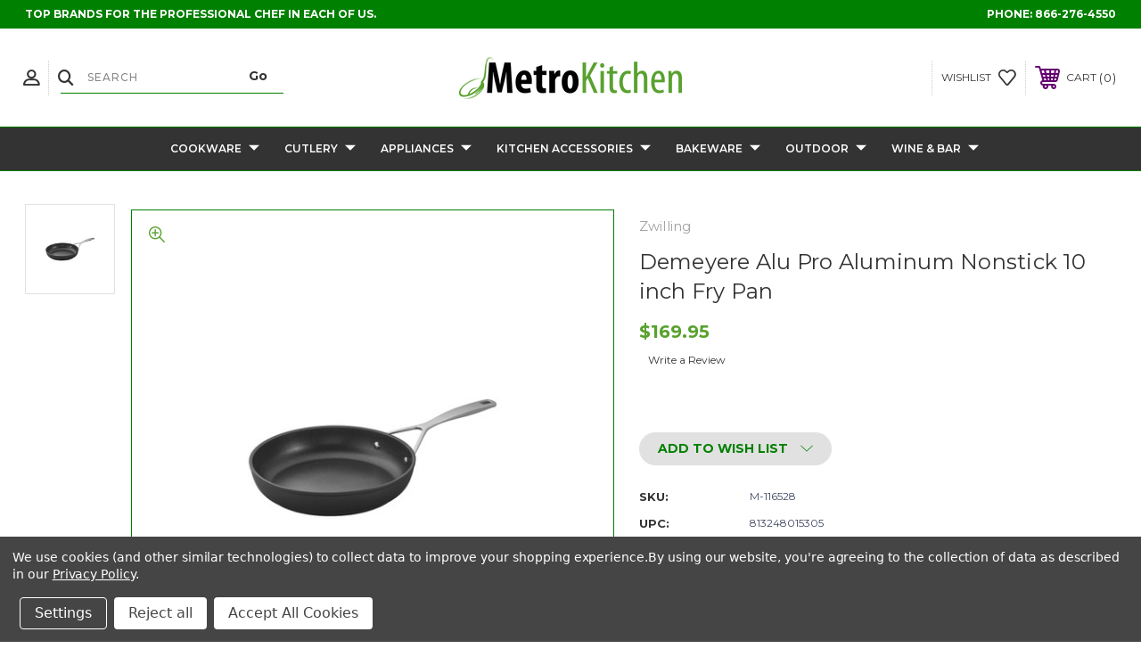

--- FILE ---
content_type: text/html; charset=UTF-8
request_url: https://metrokitchen.com/demeyere-alu-pro-aluminum-nonstick-10in-fry-pan/
body_size: 29130
content:




<!DOCTYPE html>
<html class="no-js" lang="en">
    <head>
        <title>Demeyere Alu Pro Aluminum Nonstick 10 inch Fry Pan</title>
        <link rel="dns-prefetch preconnect" href="https://cdn11.bigcommerce.com/s-cj4yotzcen" crossorigin><link rel="dns-prefetch preconnect" href="https://fonts.googleapis.com/" crossorigin><link rel="dns-prefetch preconnect" href="https://fonts.gstatic.com/" crossorigin>
        <meta property="product:price:amount" content="169.95" /><meta property="product:price:currency" content="USD" /><meta property="og:url" content="https://metrokitchen.com/demeyere-alu-pro-aluminum-nonstick-10in-fry-pan/" /><meta property="og:site_name" content="MetroKitchen" /><meta name="keywords" content="Metro Kitchen, Metrokitchen, Made In Usa Cookware"><meta name="description" content="Free Shipping + Sale prices on Demeyere Alu Pro Aluminum Nonstick 10 inch Fry Pan shop now!"><link rel='canonical' href='https://metrokitchen.com/demeyere-alu-pro-aluminum-nonstick-10in-fry-pan/' /><meta name='platform' content='bigcommerce.stencil' /><meta property="og:type" content="product" />
<meta property="og:title" content="Demeyere Alu Pro Aluminum Nonstick 10 inch Fry Pan" />
<meta property="og:description" content="Free Shipping + Sale prices on Demeyere Alu Pro Aluminum Nonstick 10 inch Fry Pan shop now!" />
<meta property="og:image" content="https://cdn11.bigcommerce.com/s-cj4yotzcen/products/6251/images/4476/de-13626-zoomed__63612.1642784193.386.513.jpg?c=1" />
<meta property="og:availability" content="oos" />
<meta property="pinterest:richpins" content="enabled" />
        
         
        
        
        <!-- BEGIN Preloading first images -->
        
        	<link rel="preload" href="https://cdn11.bigcommerce.com/s-cj4yotzcen/images/stencil/500x659/products/6251/4476/de-13626-zoomed__63612.1642784193.jpg?c=1" as="image">
        
        
        
        
        
        <!-- END Preloading first images -->

        <link href="https://cdn11.bigcommerce.com/s-cj4yotzcen/product_images/mkfavicon.png" rel="shortcut icon">
        <link rel="stylesheet" href="https://cdn11.bigcommerce.com/s-cj4yotzcen/stencil/283918e0-7258-013e-b089-62a56a2961de/e/ecd28ac0-8dd7-013c-4b74-326b12c3dc07/scss/elevate/fancybox.css"/>
        <meta name="viewport" content="width=device-width, initial-scale=1, maximum-scale=1">

        <!-- ICOMOON LINKS START -->
        <style type="text/css">
            @font-face {
                font-family: 'icomoon';
                src:  url('https://cdn11.bigcommerce.com/s-cj4yotzcen/stencil/283918e0-7258-013e-b089-62a56a2961de/e/ecd28ac0-8dd7-013c-4b74-326b12c3dc07/fonts/icomoon.eot?pdewnu');
                src:  url('https://cdn11.bigcommerce.com/s-cj4yotzcen/stencil/283918e0-7258-013e-b089-62a56a2961de/e/ecd28ac0-8dd7-013c-4b74-326b12c3dc07/fonts/icomoon.eot?pdewnu#iefix') format('embedded-opentype'),
                      url('https://cdn11.bigcommerce.com/s-cj4yotzcen/stencil/283918e0-7258-013e-b089-62a56a2961de/e/ecd28ac0-8dd7-013c-4b74-326b12c3dc07/fonts/icomoon.ttf?pdewnu') format('truetype'),
                      url('https://cdn11.bigcommerce.com/s-cj4yotzcen/stencil/283918e0-7258-013e-b089-62a56a2961de/e/ecd28ac0-8dd7-013c-4b74-326b12c3dc07/fonts/icomoon.woff?pdewnu') format('woff'),
                      url('https://cdn11.bigcommerce.com/s-cj4yotzcen/stencil/283918e0-7258-013e-b089-62a56a2961de/e/ecd28ac0-8dd7-013c-4b74-326b12c3dc07/fonts/icomoon.svg?pdewnu#icomoon') format('svg');
                font-weight: normal;
                font-style: normal;
                font-display: block;
            }
        </style>
        <!-- ICOMOON LINKS END -->

        <script nonce="">
            document.documentElement.className = document.documentElement.className.replace('no-js', 'js');
        </script>

        <script nonce="">
    function browserSupportsAllFeatures() {
        return window.Promise
            && window.fetch
            && window.URL
            && window.URLSearchParams
            && window.WeakMap
            // object-fit support
            && ('objectFit' in document.documentElement.style);
    }

    function loadScript(src) {
        var js = document.createElement('script');
        js.src = src;
        js.onerror = function () {
            console.error('Failed to load polyfill script ' + src);
        };
        document.head.appendChild(js);
    }

    if (!browserSupportsAllFeatures()) {
        loadScript('https://cdn11.bigcommerce.com/s-cj4yotzcen/stencil/283918e0-7258-013e-b089-62a56a2961de/e/ecd28ac0-8dd7-013c-4b74-326b12c3dc07/dist/theme-bundle.polyfills.js');
    }
</script>
        <script nonce="">window.consentManagerTranslations = `{"locale":"en","locales":{"consent_manager.data_collection_warning":"en","consent_manager.accept_all_cookies":"en","consent_manager.gdpr_settings":"en","consent_manager.data_collection_preferences":"en","consent_manager.manage_data_collection_preferences":"en","consent_manager.use_data_by_cookies":"en","consent_manager.data_categories_table":"en","consent_manager.allow":"en","consent_manager.accept":"en","consent_manager.deny":"en","consent_manager.dismiss":"en","consent_manager.reject_all":"en","consent_manager.category":"en","consent_manager.purpose":"en","consent_manager.functional_category":"en","consent_manager.functional_purpose":"en","consent_manager.analytics_category":"en","consent_manager.analytics_purpose":"en","consent_manager.targeting_category":"en","consent_manager.advertising_category":"en","consent_manager.advertising_purpose":"en","consent_manager.essential_category":"en","consent_manager.esential_purpose":"en","consent_manager.yes":"en","consent_manager.no":"en","consent_manager.not_available":"en","consent_manager.cancel":"en","consent_manager.save":"en","consent_manager.back_to_preferences":"en","consent_manager.close_without_changes":"en","consent_manager.unsaved_changes":"en","consent_manager.by_using":"en","consent_manager.agree_on_data_collection":"en","consent_manager.change_preferences":"en","consent_manager.cancel_dialog_title":"en","consent_manager.privacy_policy":"en","consent_manager.allow_category_tracking":"en","consent_manager.disallow_category_tracking":"en"},"translations":{"consent_manager.data_collection_warning":"We use cookies (and other similar technologies) to collect data to improve your shopping experience.","consent_manager.accept_all_cookies":"Accept All Cookies","consent_manager.gdpr_settings":"Settings","consent_manager.data_collection_preferences":"Website Data Collection Preferences","consent_manager.manage_data_collection_preferences":"Manage Website Data Collection Preferences","consent_manager.use_data_by_cookies":" uses data collected by cookies and JavaScript libraries to improve your shopping experience.","consent_manager.data_categories_table":"The table below outlines how we use this data by category. To opt out of a category of data collection, select 'No' and save your preferences.","consent_manager.allow":"Allow","consent_manager.accept":"Accept","consent_manager.deny":"Deny","consent_manager.dismiss":"Dismiss","consent_manager.reject_all":"Reject all","consent_manager.category":"Category","consent_manager.purpose":"Purpose","consent_manager.functional_category":"Functional","consent_manager.functional_purpose":"Enables enhanced functionality, such as videos and live chat. If you do not allow these, then some or all of these functions may not work properly.","consent_manager.analytics_category":"Analytics","consent_manager.analytics_purpose":"Provide statistical information on site usage, e.g., web analytics so we can improve this website over time.","consent_manager.targeting_category":"Targeting","consent_manager.advertising_category":"Advertising","consent_manager.advertising_purpose":"Used to create profiles or personalize content to enhance your shopping experience.","consent_manager.essential_category":"Essential","consent_manager.esential_purpose":"Essential for the site and any requested services to work, but do not perform any additional or secondary function.","consent_manager.yes":"Yes","consent_manager.no":"No","consent_manager.not_available":"N/A","consent_manager.cancel":"Cancel","consent_manager.save":"Save","consent_manager.back_to_preferences":"Back to Preferences","consent_manager.close_without_changes":"You have unsaved changes to your data collection preferences. Are you sure you want to close without saving?","consent_manager.unsaved_changes":"You have unsaved changes","consent_manager.by_using":"By using our website, you're agreeing to our","consent_manager.agree_on_data_collection":"By using our website, you're agreeing to the collection of data as described in our ","consent_manager.change_preferences":"You can change your preferences at any time","consent_manager.cancel_dialog_title":"Are you sure you want to cancel?","consent_manager.privacy_policy":"Privacy Policy","consent_manager.allow_category_tracking":"Allow [CATEGORY_NAME] tracking","consent_manager.disallow_category_tracking":"Disallow [CATEGORY_NAME] tracking"}}`;</script>

        <script nonce="">
            window.lazySizesConfig = window.lazySizesConfig || {};
            window.lazySizesConfig.loadMode = 1;
        </script>
        <script nonce="" async src="https://cdn11.bigcommerce.com/s-cj4yotzcen/stencil/283918e0-7258-013e-b089-62a56a2961de/e/ecd28ac0-8dd7-013c-4b74-326b12c3dc07/dist/theme-bundle.head_async.js"></script>
        
        <link href="https://fonts.googleapis.com/css?family=Montserrat:400,400i,500,500i,600,600i,700,700i,900,900i%7CPlayfair+Display:&display=block" rel="stylesheet">
        
        <script nonce="" async src="https://cdn11.bigcommerce.com/s-cj4yotzcen/stencil/283918e0-7258-013e-b089-62a56a2961de/e/ecd28ac0-8dd7-013c-4b74-326b12c3dc07/dist/theme-bundle.font.js"></script>

        <link data-stencil-stylesheet href="https://cdn11.bigcommerce.com/s-cj4yotzcen/stencil/283918e0-7258-013e-b089-62a56a2961de/e/ecd28ac0-8dd7-013c-4b74-326b12c3dc07/css/theme-a79dcdd0-b9c5-013e-5421-763f28f14146.css" rel="stylesheet">

        <!-- Start Tracking Code for analytics_facebook -->

<script data-bc-cookie-consent="4" type="text/plain">
!function(f,b,e,v,n,t,s){if(f.fbq)return;n=f.fbq=function(){n.callMethod?n.callMethod.apply(n,arguments):n.queue.push(arguments)};if(!f._fbq)f._fbq=n;n.push=n;n.loaded=!0;n.version='2.0';n.queue=[];t=b.createElement(e);t.async=!0;t.src=v;s=b.getElementsByTagName(e)[0];s.parentNode.insertBefore(t,s)}(window,document,'script','https://connect.facebook.net/en_US/fbevents.js');

fbq('set', 'autoConfig', 'false', '709660803544203');
fbq('dataProcessingOptions', []);
fbq('init', '709660803544203', {"external_id":"8a83ba27-bebd-428b-9cf1-5bffc46163e6"});
fbq('set', 'agent', 'bigcommerce', '709660803544203');

function trackEvents() {
    var pathName = window.location.pathname;

    fbq('track', 'PageView', {}, "");

    // Search events start -- only fire if the shopper lands on the /search.php page
    if (pathName.indexOf('/search.php') === 0 && getUrlParameter('search_query')) {
        fbq('track', 'Search', {
            content_type: 'product_group',
            content_ids: [],
            search_string: getUrlParameter('search_query')
        });
    }
    // Search events end

    // Wishlist events start -- only fire if the shopper attempts to add an item to their wishlist
    if (pathName.indexOf('/wishlist.php') === 0 && getUrlParameter('added_product_id')) {
        fbq('track', 'AddToWishlist', {
            content_type: 'product_group',
            content_ids: []
        });
    }
    // Wishlist events end

    // Lead events start -- only fire if the shopper subscribes to newsletter
    if (pathName.indexOf('/subscribe.php') === 0 && getUrlParameter('result') === 'success') {
        fbq('track', 'Lead', {});
    }
    // Lead events end

    // Registration events start -- only fire if the shopper registers an account
    if (pathName.indexOf('/login.php') === 0 && getUrlParameter('action') === 'account_created') {
        fbq('track', 'CompleteRegistration', {}, "");
    }
    // Registration events end

    

    function getUrlParameter(name) {
        var cleanName = name.replace(/[\[]/, '\[').replace(/[\]]/, '\]');
        var regex = new RegExp('[\?&]' + cleanName + '=([^&#]*)');
        var results = regex.exec(window.location.search);
        return results === null ? '' : decodeURIComponent(results[1].replace(/\+/g, ' '));
    }
}

if (window.addEventListener) {
    window.addEventListener("load", trackEvents, false)
}
</script>
<noscript><img height="1" width="1" style="display:none" alt="null" src="https://www.facebook.com/tr?id=709660803544203&ev=PageView&noscript=1&a=plbigcommerce1.2&eid="/></noscript>

<!-- End Tracking Code for analytics_facebook -->

<!-- Start Tracking Code for analytics_googleanalytics4 -->

<script data-cfasync="false" src="https://cdn11.bigcommerce.com/shared/js/google_analytics4_bodl_subscribers-358423becf5d870b8b603a81de597c10f6bc7699.js" integrity="sha256-gtOfJ3Avc1pEE/hx6SKj/96cca7JvfqllWA9FTQJyfI=" crossorigin="anonymous"></script>
<script data-cfasync="false">
  (function () {
    window.dataLayer = window.dataLayer || [];

    function gtag(){
        dataLayer.push(arguments);
    }

    function initGA4(event) {
         function setupGtag() {
            function configureGtag() {
                gtag('js', new Date());
                gtag('set', 'developer_id.dMjk3Nj', true);
                gtag('config', 'G-6LQWCFHBEY');
            }

            var script = document.createElement('script');

            script.src = 'https://www.googletagmanager.com/gtag/js?id=G-6LQWCFHBEY';
            script.async = true;
            script.onload = configureGtag;

            document.head.appendChild(script);
        }

        setupGtag();

        if (typeof subscribeOnBodlEvents === 'function') {
            subscribeOnBodlEvents('G-6LQWCFHBEY', true);
        }

        window.removeEventListener(event.type, initGA4);
    }

    gtag('consent', 'default', {"ad_storage":"denied","ad_user_data":"denied","ad_personalization":"denied","analytics_storage":"denied","functionality_storage":"denied"})
            

    var eventName = document.readyState === 'complete' ? 'consentScriptsLoaded' : 'DOMContentLoaded';
    window.addEventListener(eventName, initGA4, false);
  })()
</script>

<!-- End Tracking Code for analytics_googleanalytics4 -->

<!-- Start Tracking Code for analytics_siteverification -->

<meta name="google-site-verification" content="01MMQbsBDpivxZGMKbRQM8eDI7vK0eD6zSdIxkgJfS0" />

<!-- End Tracking Code for analytics_siteverification -->


<script type="text/javascript" src="https://checkout-sdk.bigcommerce.com/v1/loader.js" defer ></script>
<script src="https://www.google.com/recaptcha/api.js" async defer></script>
<script>window.consentManagerStoreConfig = function () { return {"storeName":"MetroKitchen","privacyPolicyUrl":"https:\/\/metrokitchen.mybigcommerce.com\/privacy-policy","writeKey":null,"improvedConsentManagerEnabled":true,"AlwaysIncludeScriptsWithConsentTag":true}; };</script>
<script type="text/javascript" src="https://cdn11.bigcommerce.com/shared/js/bodl-consent-32a446f5a681a22e8af09a4ab8f4e4b6deda6487.js" integrity="sha256-uitfaufFdsW9ELiQEkeOgsYedtr3BuhVvA4WaPhIZZY=" crossorigin="anonymous" defer></script>
<script type="text/javascript" src="https://cdn11.bigcommerce.com/shared/js/storefront/consent-manager-config-3013a89bb0485f417056882e3b5cf19e6588b7ba.js" defer></script>
<script type="text/javascript" src="https://cdn11.bigcommerce.com/shared/js/storefront/consent-manager-08633fe15aba542118c03f6d45457262fa9fac88.js" defer></script>
<script type="text/javascript">
var BCData = {"product_attributes":{"sku":"M-116528","upc":"813248015305","mpn":"13626","gtin":null,"weight":{"formatted":"5.00 LBS","value":5},"base":true,"image":null,"price":{"without_tax":{"formatted":"$169.95","value":169.95,"currency":"USD"},"tax_label":"Tax"},"out_of_stock_behavior":"label_option","out_of_stock_message":"Out of stock","available_modifier_values":[],"in_stock_attributes":[],"stock":null,"instock":false,"stock_message":null,"purchasable":true,"purchasing_message":"The selected product combination is currently unavailable.","call_for_price_message":null}};
</script>
<!-- Global site tag (gtag.js) - Google Analytics -->
<script data-bc-cookie-consent="3" type="text/plain" async src="https://www.googletagmanager.com/gtag/js?id=G-6LQWCFHBEY"></script>
<script data-bc-cookie-consent="3" type="text/plain">
  window.dataLayer = window.dataLayer || [];
  function gtag(){dataLayer.push(arguments);}
  gtag('js', new Date());

  gtag('config', 'G-6LQWCFHBEY');
</script><script type="application/ld+json">
{
"@context": "http://schema.org",
"@type": "SiteNavigationElement",
"Name": [
"Home",
"Cookware",
"Cutlery",
"Appliances",
"Bakeware",
"Outdoor",
"About us",
"Outdoor",
"Return Policy",
"Contact Us"
],
"url": [
"https://metrokitchen.com/",
"https://metrokitchen.com/cookware",
"https://metrokitchen.com/cutlery",
"https://metrokitchen.com/appliances",
"https://metrokitchen.com/accessories",
"https://metrokitchen.com/bakeware",
"https://metrokitchen.com/outdoor",
"https://metrokitchen.com/aboutus/",
"https://metrokitchen.com/return_policy",
"https://metrokitchen.com/contact_us"
]
}
</script>
<script type="application/ld+json">
{
  "@context": "https://schema.org/",
  "@type": "WebSite",
  "name": "MetroKitchen",
  "url": "https://metrokitchen.com/",
  "potentialAction": {
    "@type": "SearchAction",
    "target": "{search_term_string}",
    "query-input": "required name=search_term_string"
  }
}
</script>
<script type="application/ld+json">
{
  "@context": "https://schema.org",
  "@type": "HomeGoodsStore",
  "name": "MetroKitchen",
  "image": "https://cdn11.bigcommerce.com/s-cj4yotzcen/images/stencil/250x100/mklogo_1630436164__28446.original.png",
  "@id": "",
  "url": "https://metrokitchen.com/",
  "telephone": "866-276-4550",
  "priceRange": "$$",
  "address": {
    "@type": "PostalAddress",
    "streetAddress": "1544 PIEDMONT AVE NE STE 403-R",
    "addressLocality": "ATLANTA",
    "addressRegion": "GA",
    "postalCode": "30324",
    "addressCountry": "US"
  },
  "geo": {
    "@type": "GeoCoordinates",
    "latitude": 33.797640,
    "longitude": -84.371130
  },
  "openingHoursSpecification": {
    "@type": "OpeningHoursSpecification",
    "dayOfWeek": [
      "Monday",
      "Tuesday",
      "Wednesday",
      "Thursday",
      "Friday",
      "Saturday",
      "Sunday"
    ],
    "opens": "00:00",
    "closes": "23:59"
  },
  "sameAs": [
    "https://www.facebook.com/MetroKitchen",
    "https://twitter.com/MetroKitchen",
    "https://www.pinterest.com/metrokitchen/",
    "https://www.youtube.com/user/metrokitchen"
  ] 
}
</script><script type="text/javascript">  window.freshclick_filter_configurations = "{\"search\":{\"is_search\":\"1\",\"search_container\":\"\",\"is_search_ajax\":\"0\",\"filter_color\":\"008002\",\"login_for_price\":\"0\",\"login_for_price_text\":\"\",\"search_start\":\"3\",\"column_type\":\"2\",\"enterprise_search_style\":\"1\",\"is_auto_search\":\"1\",\"auto_search_wait_time\":\"600\",\"is_trending_now\":\"1\",\"is_recent_search\":\"0\",\"recent_search_language\":\"Recent Searches\",\"trending_now_language\":\"Trending Searches\",\"trending_now_search_count\":\"5\",\"trending_array\":[],\"search_category\":\"false\",\"search_js\":null}}"; </script>
 <script data-cfasync="false" src="https://microapps.bigcommerce.com/bodl-events/1.9.4/index.js" integrity="sha256-Y0tDj1qsyiKBRibKllwV0ZJ1aFlGYaHHGl/oUFoXJ7Y=" nonce="" crossorigin="anonymous"></script>
 <script data-cfasync="false" nonce="">

 (function() {
    function decodeBase64(base64) {
       const text = atob(base64);
       const length = text.length;
       const bytes = new Uint8Array(length);
       for (let i = 0; i < length; i++) {
          bytes[i] = text.charCodeAt(i);
       }
       const decoder = new TextDecoder();
       return decoder.decode(bytes);
    }
    window.bodl = JSON.parse(decodeBase64("[base64]"));
 })()

 </script>

<script nonce="">
(function () {
    var xmlHttp = new XMLHttpRequest();

    xmlHttp.open('POST', 'https://bes.gcp.data.bigcommerce.com/nobot');
    xmlHttp.setRequestHeader('Content-Type', 'application/json');
    xmlHttp.send('{"store_id":"1001797310","timezone_offset":"-5.0","timestamp":"2026-01-18T14:26:11.35375300Z","visit_id":"3a4937de-cb27-4ecd-9c0c-b85f58247429","channel_id":1}');
})();
</script>

    </head>
    <body class="fashion product">
        
        <svg data-src="https://cdn11.bigcommerce.com/s-cj4yotzcen/stencil/283918e0-7258-013e-b089-62a56a2961de/e/ecd28ac0-8dd7-013c-4b74-326b12c3dc07/img/icon-sprite.svg" class="icons-svg-sprite"></svg>

        <div class="custom-banners top"> 
        <div class="static-banner">
            <div class="container">
                <div class="static-banner-left show">
                        
                        <p>
	                        
	                        Top brands for the professional chef in each of us.
                        
                        </p>
                        
                </div>
                <div class="static-banner-right show">
                    <div class="store-number">
                        <span>
                            phone:
                            <a href="tel:866-276-4550">866-276-4550</a>
                        </span>
                    </div>
                </div>
            </div> 
        </div>
</div>
<header class="header center" sticky="false" role="banner">    
    <div class="container">
        <div class="main-header">
            <a href="#" class="mobileMenu-toggle show" data-mobile-menu-toggle="menu">
                <span class="mobileMenu-toggleIcon">Toggle menu</span>
            </a> 
            <div class="header-middle show">
                    <div class="header-logo header-logo--center logo-image">
                        <a href="https://metrokitchen.com/" class="header-logo__link" data-header-logo-link>
        <div class="header-logo-image-container">
            <img class="header-logo-image"
                 src="https://cdn11.bigcommerce.com/s-cj4yotzcen/images/stencil/250x100/mklogo_1630436164__28446.original.png"
                 srcset="https://cdn11.bigcommerce.com/s-cj4yotzcen/images/stencil/250x100/mklogo_1630436164__28446.original.png"
                 alt="MetroKitchen"
                 title="MetroKitchen">
        </div>
</a>
                    </div>
            </div>
            <div class="header-left show">
                <ul class="navUser-section navUser-section--alt">
                    <li class="navUser-item navUser-item--account show">
                        <a class="navUser-action" href="javascript:void(0)">
                            <span class="show myacc-title">my account</span>
                            <span class="icon-profile show theme-icon" data-icon="&#xe913;"></span>
                        </a>
                        <div class="account-dropdown">
                                <a class="navUser-action" href="/login.php">
                                    <span class="icon-lock show theme-icon" data-icon="&#xe907;"></span>
                                    <span class="show">Sign in</span>
                                </a>
                                    <a class="navUser-action" href="/login.php?action&#x3D;create_account">
                                        <span class="icon-edit-1 show theme-icon" data-icon="&#xe903;"></span>
                                        <span class="show">Register</span>
                                    </a>
                        </div>
                    </li> 
                    <li class="navUser-item navUser-item--search show">
                        <a class="navUser-action navUser-action--quickSearch" href="javascript:void(0)" data-search="quickSearch" aria-controls="quickSearch" aria-expanded="false">
                            <span class="icon-search show theme-icon" data-icon="&#xe90e;"></span>
                            <span class="show" style="display:none;">Search</span>
                        </a>
                    </li>
                </ul>
                 <div class="dropdown dropdown--quickSearch is-open " id="quickSearch" aria-hidden="true" tabindex="-1" data-prevent-quick-search-close>
                    	<form class="form quick-search" onsubmit="return false" data-url="/search.php" data-quick-search-form>
        <fieldset class="form-fieldset">
            <div class="form-field">
                <label class="is-srOnly" for=>Search</label>
                <input class="form-input quick-search-input"
                       data-search-quick
                       name="search_query" 
					   id="search_query"
                       data-error-message="Search field cannot be empty."
                       placeholder="Search"
                       autocomplete="off"
                       required
                >
                <input type="submit" value="Go" class="quickSearchSubmitButton">
            </div>
        </fieldset>
    </form>
    <section class="quickSearchResults" data-bind="html: results"></section>
    
                </div>
            </div>
            <div class="header-right show">
                <nav class="navUser">
    <ul class="navUser-section navUser-section--alt">
        
        <li class="navUser-item show">
            <a class="navUser-action navUser-item--compare" href="/compare" data-compare-nav>
                <span class="icon-random show theme-icon" data-icon="&#xe914;"></span>
                <span class="show countPill countPill--positive countPill--alt"></span>
            </a>
        </li>
        <li class="navUser-item navUser-item--wishlist show">
            <a class="navUser-action" href="/wishlist.php">
                <span class="show">wishlist</span>
                <span class="icon-wishlist show theme-icon" data-icon="&#xe919;"></span>
            </a>
        </li>
        <li class="navUser-item navUser-item--cart show">
            <a
                class="navUser-action"
                data-cart-preview
                data-dropdown="cart-preview-dropdown"
                data-options="align:right"
                href="/cart.php">
                <span class="icon-shopping-cart show theme-icon" data-icon="&#xe916;"></span>
                <span class="navUser-item-cartLabel show">Cart</span> 
                <span class="countPill cart-quantity show"></span>
            </a>

            <div class="dropdown-menu" id="cart-preview-dropdown" data-dropdown-content aria-hidden="true"></div>
        </li>
    </ul>
</nav>
            </div>
        </div>  
    </div>

    
    <div class="navPages-container" id="menu" data-menu>
        <nav class="navPages">
    <div class="navPages-quickSearch">
        	<form class="form quick-search" onsubmit="return false" data-url="/search.php" data-quick-search-form>
        <fieldset class="form-fieldset">
            <div class="form-field">
                <label class="is-srOnly" for=>Search</label>
                <input class="form-input quick-search-input"
                       data-search-quick
                       name="search_query" 
					   id="search_query"
                       data-error-message="Search field cannot be empty."
                       placeholder="Search"
                       autocomplete="off"
                       required
                >
                <input type="submit" value="Go" class="quickSearchSubmitButton">
            </div>
        </fieldset>
    </form>
    <section class="quickSearchResults" data-bind="html: results"></section>
    
    </div>
    <ul class="navPages-list desktop-menu">
            <li class="navPages-item menu-6-columns">
                <a class=" show navPages-action has-subMenu activePage" href="https://metrokitchen.com/cookware">
   Cookware 
    <i class="icon navPages-action-moreIcon" aria-hidden="true">
        <span class="icon-multimedia theme-icon" data-icon="&#xe902;"></span>
    </i>
</a> 
<span class="show custom_icon main_icon">
    <i class="icon navPages-action-moreIcon" aria-hidden="true">
        <span class="icon-multimedia theme-icon" data-icon="&#xe902;"></span>
    </i>
</span> 
<div class="navPage-subMenu " id="navPages-24" aria-hidden="true" tabindex="-1">
    <ul class="navPage-subMenu-list level-1 ">
            <li class="navPage-subMenu-item">
                    <a class="navPage-subMenu-action navPages-action" href="https://metrokitchen.com/all-clad-cookware">All-Clad</a>
            </li>
            <li class="navPage-subMenu-item">
                    <a class="navPage-subMenu-action navPages-action" href="https://metrokitchen.com/demeyere-cookware">Demeyere</a>
            </li>
            <li class="navPage-subMenu-item">
                    <a class="navPage-subMenu-action navPages-action" href="https://metrokitchen.com/greenpan-ceramic-nonstick-cookware">GreenPan</a>
            </li>
            <li class="navPage-subMenu-item">
                    <a class="navPage-subMenu-action navPages-action" href="https://metrokitchen.com/hammer-stahl-cookware">Hammer Stahl</a>
            </li>
            <li class="navPage-subMenu-item">
                    <a class="navPage-subMenu-action navPages-action" href="https://metrokitchen.com/hestan-bonded-cookware">Hestan</a>
            </li>
            <li class="navPage-subMenu-item">
                    <a class="navPage-subMenu-action navPages-action" href="https://metrokitchen.com/hestan-cue-smart-cooking-system">Hestan Cue</a>
            </li>
            <li class="navPage-subMenu-item">
                    <a class="navPage-subMenu-action navPages-action" href="https://metrokitchen.com/le-creuset-fub3">Le Creuset</a>
            </li>
            <li class="navPage-subMenu-item">
                    <a class="navPage-subMenu-action navPages-action" href="https://metrokitchen.com/scanpan-non-stick-cookware">Scanpan</a>
            </li>
            <li class="navPage-subMenu-item">
                    <a class="navPage-subMenu-action navPages-action" href="https://metrokitchen.com/smithey-ironware-fWMM">Smithey</a>
            </li>
            <li class="navPage-subMenu-item">
                    <a class="navPage-subMenu-action navPages-action" href="https://metrokitchen.com/staub">Staub</a>
            </li>
            <li class="navPage-subMenu-item">
                    <a class="navPage-subMenu-action navPages-action" href="https://metrokitchen.com/viking/">Viking</a>
            </li>
            <li class="navPage-subMenu-item">
                    <a class="navPage-subMenu-action navPages-action" href="https://metrokitchen.com/zwilling-ja-henckels-cookware">Zwilling</a>
            </li>
            <li class="navPage-subMenu-item">
                    <a class="navPage-subMenu-action navPages-action" href="https://metrokitchen.com/cookware-sets">Cookware Sets</a>
            </li>
            <li class="navPage-subMenu-item">
                    <a class="navPage-subMenu-action navPages-action" href="https://metrokitchen.com/cast-iron-cookware">Cast Iron Cookware</a>
            </li>
            <li class="navPage-subMenu-item">
                    <a class="navPage-subMenu-action navPages-action" href="https://metrokitchen.com/hard-anodized-cookware">Hard Anodized Cookware</a>
            </li>
            <li class="navPage-subMenu-item">
                    <a class="navPage-subMenu-action navPages-action" href="https://metrokitchen.com/induction-compatible-cookware">Induction Cookware</a>
            </li>
            <li class="navPage-subMenu-item">
                    <a class="navPage-subMenu-action navPages-action" href="https://metrokitchen.com/nonstick-cookware">Nonstick Cookware</a>
            </li>
            <li class="navPage-subMenu-item">
                    <a class="navPage-subMenu-action navPages-action" href="https://metrokitchen.com/stainless-steel-cookware">Stainless Cookware</a>
            </li>
            <li class="navPage-subMenu-item">
                    <a class="navPage-subMenu-action navPages-action" href="https://metrokitchen.com/cookware-accessories/">Cookware Accessories</a>
            </li>
            <li class="navPage-subMenu-item">
                    <a class="navPage-subMenu-action navPages-action" href="https://metrokitchen.com/braising-pans">Braising Pans</a>
            </li>
            <li class="navPage-subMenu-item">
                    <a class="navPage-subMenu-action navPages-action" href="https://metrokitchen.com/casserole-baking-dishes/">Casserole &amp; Baking Dishes</a>
            </li>
            <li class="navPage-subMenu-item">
                    <a class="navPage-subMenu-action navPages-action" href="https://metrokitchen.com/cookware-inserts/">Cookware Inserts</a>
            </li>
            <li class="navPage-subMenu-item">
                    <a class="navPage-subMenu-action navPages-action" href="https://metrokitchen.com/dutch-ovens">Dutch Ovens</a>
            </li>
            <li class="navPage-subMenu-item">
                    <a class="navPage-subMenu-action navPages-action" href="https://metrokitchen.com/fry-pans">Fry Pans</a>
            </li>
            <li class="navPage-subMenu-item">
                    <a class="navPage-subMenu-action navPages-action" href="https://metrokitchen.com/griddle-pans">Griddle Pans</a>
            </li>
            <li class="navPage-subMenu-item">
                    <a class="navPage-subMenu-action navPages-action" href="https://metrokitchen.com/grill-pans/">Grill Pans</a>
            </li>
            <li class="navPage-subMenu-item">
                    <a class="navPage-subMenu-action navPages-action" href="https://metrokitchen.com/roasting-pans">Roasting Pans</a>
            </li>
            <li class="navPage-subMenu-item">
                    <a class="navPage-subMenu-action navPages-action" href="https://metrokitchen.com/sauce-pans">Sauce Pans</a>
            </li>
            <li class="navPage-subMenu-item">
                    <a class="navPage-subMenu-action navPages-action" href="https://metrokitchen.com/sauciers">Sauciers</a>
            </li>
            <li class="navPage-subMenu-item">
                    <a class="navPage-subMenu-action navPages-action" href="https://metrokitchen.com/saute-pans">Saute Pans</a>
            </li>
            <li class="navPage-subMenu-item">
                    <a class="navPage-subMenu-action navPages-action" href="https://metrokitchen.com/stock-pots">Stock Pots</a>
            </li>
            <li class="navPage-subMenu-item">
                    <a class="navPage-subMenu-action navPages-action" href="https://metrokitchen.com/stovetop-kettles/">Stovetop Kettles</a>
            </li>
            <li class="navPage-subMenu-item">
                    <a class="navPage-subMenu-action navPages-action" href="https://metrokitchen.com/woks">Woks</a>
            </li>
            <li class="navPage-subMenu-item">
                    <a class="navPage-subMenu-action navPages-action" href="https://metrokitchen.com/all-clad-style-comparisons">Compare All-Clad Cookware Products</a>
            </li>
            <li class="navPage-subMenu-item">
                    <a class="navPage-subMenu-action navPages-action" href="https://metrokitchen.com/cookware-comparison-guide">Cookware Brand Comparison Guide</a>
            </li>
    </ul>
</div>
            </li>
            <li class="navPages-item menu-6-columns">
                <a class=" show navPages-action has-subMenu" href="https://metrokitchen.com/cutlery">
   Cutlery 
    <i class="icon navPages-action-moreIcon" aria-hidden="true">
        <span class="icon-multimedia theme-icon" data-icon="&#xe902;"></span>
    </i>
</a> 
<span class="show custom_icon main_icon">
    <i class="icon navPages-action-moreIcon" aria-hidden="true">
        <span class="icon-multimedia theme-icon" data-icon="&#xe902;"></span>
    </i>
</span> 
<div class="navPage-subMenu " id="navPages-59" aria-hidden="true" tabindex="-1">
    <ul class="navPage-subMenu-list level-1 ">
            <li class="navPage-subMenu-item">
                    <a class="navPage-subMenu-action navPages-action" href="https://metrokitchen.com/global/">Global</a>
            </li>
            <li class="navPage-subMenu-item">
                    <a class="navPage-subMenu-action navPages-action" href="https://metrokitchen.com/hammer-stahl-knives">Hammer Stahl</a>
            </li>
            <li class="navPage-subMenu-item">
                    <a class="navPage-subMenu-action navPages-action" href="https://metrokitchen.com/henckels-miyabi-knives">Miyabi</a>
            </li>
            <li class="navPage-subMenu-item">
                    <a class="navPage-subMenu-action navPages-action" href="https://metrokitchen.com/shun/">Shun</a>
            </li>
            <li class="navPage-subMenu-item">
                    <a class="navPage-subMenu-action navPages-action" href="https://metrokitchen.com/victorinox-forschner-knives">Victorinox</a>
            </li>
            <li class="navPage-subMenu-item">
                    <a class="navPage-subMenu-action navPages-action" href="https://metrokitchen.com/wusthof/">Wusthof</a>
            </li>
            <li class="navPage-subMenu-item">
                    <a class="navPage-subMenu-action navPages-action" href="https://metrokitchen.com/henckels/">Zwilling</a>
            </li>
            <li class="navPage-subMenu-item">
                    <a class="navPage-subMenu-action navPages-action" href="https://metrokitchen.com/german-kitchen-knives">German Knives</a>
            </li>
            <li class="navPage-subMenu-item">
                    <a class="navPage-subMenu-action navPages-action" href="https://metrokitchen.com/japanese_knives">Japanese Knives</a>
            </li>
            <li class="navPage-subMenu-item">
                    <a class="navPage-subMenu-action navPages-action" href="https://metrokitchen.com/prep-starter-sets/">Prep/Starter Sets</a>
            </li>
            <li class="navPage-subMenu-item">
                    <a class="navPage-subMenu-action navPages-action" href="https://metrokitchen.com/knife-block-sets">Knife Block Sets</a>
            </li>
            <li class="navPage-subMenu-item">
                    <a class="navPage-subMenu-action navPages-action" href="https://metrokitchen.com/knife-storage/">Knife Storage</a>
            </li>
            <li class="navPage-subMenu-item">
                    <a class="navPage-subMenu-action navPages-action" href="https://metrokitchen.com/bread-knives">Bread Knives</a>
            </li>
            <li class="navPage-subMenu-item">
                    <a class="navPage-subMenu-action navPages-action" href="https://metrokitchen.com/boning-knives">Boning Knives</a>
            </li>
            <li class="navPage-subMenu-item">
                    <a class="navPage-subMenu-action navPages-action" href="https://metrokitchen.com/carving-knives">Carving &amp; Slicing Knives</a>
            </li>
            <li class="navPage-subMenu-item">
                    <a class="navPage-subMenu-action navPages-action" href="https://metrokitchen.com/chefs-knives">Chef&#x27;s Knives</a>
            </li>
            <li class="navPage-subMenu-item">
                    <a class="navPage-subMenu-action navPages-action" href="https://metrokitchen.com/cleavers">Cleavers</a>
            </li>
            <li class="navPage-subMenu-item">
                    <a class="navPage-subMenu-action navPages-action" href="https://metrokitchen.com/cutting-boards/">Cutting Boards</a>
            </li>
            <li class="navPage-subMenu-item">
                    <a class="navPage-subMenu-action navPages-action" href="https://metrokitchen.com/electric-knife-sharpeners">Electric Knife Sharpeners</a>
            </li>
            <li class="navPage-subMenu-item">
                    <a class="navPage-subMenu-action navPages-action" href="https://metrokitchen.com/fillet-knives">Fillet Knives</a>
            </li>
            <li class="navPage-subMenu-item">
                    <a class="navPage-subMenu-action navPages-action" href="https://metrokitchen.com/knife-sharpeners">Handheld Sharpeners &amp; Honing Steels</a>
            </li>
            <li class="navPage-subMenu-item">
                    <a class="navPage-subMenu-action navPages-action" href="https://metrokitchen.com/paring-knives">Paring Knives</a>
            </li>
            <li class="navPage-subMenu-item">
                    <a class="navPage-subMenu-action navPages-action" href="https://metrokitchen.com/santoku-knives">Santoku Knives</a>
            </li>
            <li class="navPage-subMenu-item">
                    <a class="navPage-subMenu-action navPages-action" href="https://metrokitchen.com/shears">Shears</a>
            </li>
            <li class="navPage-subMenu-item">
                    <a class="navPage-subMenu-action navPages-action" href="https://metrokitchen.com/steak-knives">Steak Knives</a>
            </li>
            <li class="navPage-subMenu-item">
                    <a class="navPage-subMenu-action navPages-action" href="https://metrokitchen.com/utility-knives/">Utility Knives</a>
            </li>
            <li class="navPage-subMenu-item">
                    <a class="navPage-subMenu-action navPages-action" href="https://metrokitchen.com/knife-comparison-guide">Knife Brand Comparison Guide</a>
            </li>
            <li class="navPage-subMenu-item">
                    <a class="navPage-subMenu-action navPages-action" href="https://metrokitchen.com/wusthof-knife-comparison-guide">Compare Wusthof Knife Products</a>
            </li>
            <li class="navPage-subMenu-item">
                    <a class="navPage-subMenu-action navPages-action" href="https://metrokitchen.com/zwilling-ja-henckels-knives-comparison-guide">Zwilling Knife Products</a>
            </li>
            <li class="navPage-subMenu-item">
                    <a class="navPage-subMenu-action navPages-action" href="https://metrokitchen.com/chefs-choice-knife-sharpener-comparison-guide">Compare Chef&#x27;s Choice Knife Sharpeners</a>
            </li>
    </ul>
</div>
            </li>
            <li class="navPages-item menu-6-columns">
                <a class=" show navPages-action has-subMenu" href="https://metrokitchen.com/appliances">
   Appliances 
    <i class="icon navPages-action-moreIcon" aria-hidden="true">
        <span class="icon-multimedia theme-icon" data-icon="&#xe902;"></span>
    </i>
</a> 
<span class="show custom_icon main_icon">
    <i class="icon navPages-action-moreIcon" aria-hidden="true">
        <span class="icon-multimedia theme-icon" data-icon="&#xe902;"></span>
    </i>
</span> 
<div class="navPage-subMenu " id="navPages-89" aria-hidden="true" tabindex="-1">
    <ul class="navPage-subMenu-list level-1 ">
            <li class="navPage-subMenu-item">
                    <a class="navPage-subMenu-action navPages-action" href="https://metrokitchen.com/all-clad-electrics">All-Clad</a>
            </li>
            <li class="navPage-subMenu-item">
                    <a class="navPage-subMenu-action navPages-action" href="https://metrokitchen.com/french-press/">French Press</a>
            </li>
            <li class="navPage-subMenu-item">
                    <a class="navPage-subMenu-action navPages-action" href="https://metrokitchen.com/ankarsrum-original-stand-mixers">Ankarsrum</a>
            </li>
            <li class="navPage-subMenu-item">
                    <a class="navPage-subMenu-action navPages-action" href="https://metrokitchen.com/braun">Braun</a>
            </li>
            <li class="navPage-subMenu-item">
                    <a class="navPage-subMenu-action navPages-action" href="https://metrokitchen.com/breville-electrics">Breville</a>
            </li>
            <li class="navPage-subMenu-item">
                    <a class="navPage-subMenu-action navPages-action" href="https://metrokitchen.com/capresso">Capresso</a>
            </li>
            <li class="navPage-subMenu-item">
                    <a class="navPage-subMenu-action navPages-action" href="https://metrokitchen.com/chefs-choice">Chef&#x27;sChoice</a>
            </li>
            <li class="navPage-subMenu-item">
                    <a class="navPage-subMenu-action navPages-action" href="https://metrokitchen.com/delonghi-GHWl">De&#x27;Longhi</a>
            </li>
            <li class="navPage-subMenu-item">
                    <a class="navPage-subMenu-action navPages-action" href="https://metrokitchen.com/hestan-cue">Hestan Cue</a>
            </li>
            <li class="navPage-subMenu-item">
                    <a class="navPage-subMenu-action navPages-action" href="https://metrokitchen.com/jura-nnyu">Jura</a>
            </li>
            <li class="navPage-subMenu-item">
                    <a class="navPage-subMenu-action navPages-action" href="https://metrokitchen.com/nespresso">Nespresso</a>
            </li>
            <li class="navPage-subMenu-item">
                    <a class="navPage-subMenu-action navPages-action" href="https://metrokitchen.com/smeg-small-domestic-appliances">Smeg</a>
            </li>
            <li class="navPage-subMenu-item">
                    <a class="navPage-subMenu-action navPages-action" href="https://metrokitchen.com/technivorm-coffee-makers">Technivorm</a>
            </li>
            <li class="navPage-subMenu-item">
                    <a class="navPage-subMenu-action navPages-action" href="https://metrokitchen.com/vesta-precision">Vesta</a>
            </li>
            <li class="navPage-subMenu-item">
                    <a class="navPage-subMenu-action navPages-action" href="https://metrokitchen.com/vitamix-blenders">Vitamix</a>
            </li>
            <li class="navPage-subMenu-item">
                    <a class="navPage-subMenu-action navPages-action" href="https://metrokitchen.com/zavor-small-appliances">Zavor</a>
            </li>
            <li class="navPage-subMenu-item">
                    <a class="navPage-subMenu-action navPages-action" href="https://metrokitchen.com/zojirushi-rice-cookers">Zojirushi</a>
            </li>
            <li class="navPage-subMenu-item">
                    <a class="navPage-subMenu-action navPages-action" href="https://metrokitchen.com/appliance-accessories/">Appliance Accessories</a>
            </li>
            <li class="navPage-subMenu-item">
                    <a class="navPage-subMenu-action navPages-action" href="https://metrokitchen.com/blenders">Blenders</a>
            </li>
            <li class="navPage-subMenu-item">
                    <a class="navPage-subMenu-action navPages-action" href="https://metrokitchen.com/coffee-grinders">Coffee Grinders</a>
            </li>
            <li class="navPage-subMenu-item">
                    <a class="navPage-subMenu-action navPages-action" href="https://metrokitchen.com/coffee-makers">Coffee Makers</a>
            </li>
            <li class="navPage-subMenu-item">
                    <a class="navPage-subMenu-action navPages-action" href="https://metrokitchen.com/countertop-ovens/">Countertop Ovens</a>
            </li>
            <li class="navPage-subMenu-item">
                    <a class="navPage-subMenu-action navPages-action" href="https://metrokitchen.com/digital-and-apps/">Digital and Apps</a>
            </li>
            <li class="navPage-subMenu-item">
                    <a class="navPage-subMenu-action navPages-action" href="https://metrokitchen.com/electric-knife-sharpeners/">Electric Knife Sharpeners</a>
            </li>
            <li class="navPage-subMenu-item">
                    <a class="navPage-subMenu-action navPages-action" href="https://metrokitchen.com/electric-water-kettles">Electric Water Kettles</a>
            </li>
            <li class="navPage-subMenu-item">
                    <a class="navPage-subMenu-action navPages-action" href="https://metrokitchen.com/espresso-makers">Espresso Makers</a>
            </li>
            <li class="navPage-subMenu-item">
                    <a class="navPage-subMenu-action navPages-action" href="https://metrokitchen.com/food-processors/">Food Processors</a>
            </li>
            <li class="navPage-subMenu-item">
                    <a class="navPage-subMenu-action navPages-action" href="https://metrokitchen.com/food-slicers">Food Slicers</a>
            </li>
            <li class="navPage-subMenu-item">
                    <a class="navPage-subMenu-action navPages-action" href="https://metrokitchen.com/induction-cooktops">Induction Cooktops</a>
            </li>
            <li class="navPage-subMenu-item">
                    <a class="navPage-subMenu-action navPages-action" href="https://metrokitchen.com/juicers/">Juicers</a>
            </li>
            <li class="navPage-subMenu-item">
                    <a class="navPage-subMenu-action navPages-action" href="https://metrokitchen.com/slow-cookers">Slow Cookers</a>
            </li>
            <li class="navPage-subMenu-item">
                    <a class="navPage-subMenu-action navPages-action" href="https://metrokitchen.com/stand-mixers">Stand Mixers</a>
            </li>
            <li class="navPage-subMenu-item">
                    <a class="navPage-subMenu-action navPages-action" href="https://metrokitchen.com/toasters">Toasters</a>
            </li>
            <li class="navPage-subMenu-item">
                    <a class="navPage-subMenu-action navPages-action" href="https://metrokitchen.com/waffle-makers">Waffle Makers</a>
            </li>
            <li class="navPage-subMenu-item">
                    <a class="navPage-subMenu-action navPages-action" href="https://metrokitchen.com/vitamix-blenders-comparison-guide">Compare Vitamix Blenders</a>
            </li>
    </ul>
</div>
            </li>
            <li class="navPages-item menu-6-columns">
                <a class=" show navPages-action has-subMenu" href="https://metrokitchen.com/accessories">
   Kitchen Accessories 
    <i class="icon navPages-action-moreIcon" aria-hidden="true">
        <span class="icon-multimedia theme-icon" data-icon="&#xe902;"></span>
    </i>
</a> 
<span class="show custom_icon main_icon">
    <i class="icon navPages-action-moreIcon" aria-hidden="true">
        <span class="icon-multimedia theme-icon" data-icon="&#xe902;"></span>
    </i>
</span> 
<div class="navPage-subMenu " id="navPages-121" aria-hidden="true" tabindex="-1">
    <ul class="navPage-subMenu-list level-1 ">
            <li class="navPage-subMenu-item">
                    <a class="navPage-subMenu-action navPages-action" href="https://metrokitchen.com/kitchen-scales/">Kitchen Scales</a>
            </li>
            <li class="navPage-subMenu-item">
                    <a class="navPage-subMenu-action navPages-action" href="https://metrokitchen.com/storage/">Storage</a>
            </li>
            <li class="navPage-subMenu-item">
                    <a class="navPage-subMenu-action navPages-action" href="https://metrokitchen.com/citrus-presses-juicers">Citrus Presses &amp; Juicers</a>
            </li>
            <li class="navPage-subMenu-item">
                    <a class="navPage-subMenu-action navPages-action" href="https://metrokitchen.com/cleaning-products/">Cleaning Products</a>
            </li>
            <li class="navPage-subMenu-item">
                    <a class="navPage-subMenu-action navPages-action" href="https://metrokitchen.com/cocottes-ramekins/">Cocottes &amp; Ramekins</a>
            </li>
            <li class="navPage-subMenu-item">
                    <a class="navPage-subMenu-action navPages-action" href="https://metrokitchen.com/cookbooks">Cookbooks</a>
            </li>
            <li class="navPage-subMenu-item">
                    <a class="navPage-subMenu-action navPages-action" href="https://metrokitchen.com/cooking-baking-utensils/">Cooking &amp; Baking Utensils</a>
            </li>
            <li class="navPage-subMenu-item">
                    <a class="navPage-subMenu-action navPages-action" href="https://metrokitchen.com/drinkware/">Drinkware</a>
            </li>
            <li class="navPage-subMenu-item">
                    <a class="navPage-subMenu-action navPages-action" href="https://metrokitchen.com/flatware-sets">Flatware &amp; Dinnerware Sets</a>
            </li>
            <li class="navPage-subMenu-item">
                    <a class="navPage-subMenu-action navPages-action" href="https://metrokitchen.com/gourmet-foods/">Gourmet Foods</a>
            </li>
            <li class="navPage-subMenu-item">
                    <a class="navPage-subMenu-action navPages-action" href="https://metrokitchen.com/kitchen-tools/">Kitchen Tools</a>
            </li>
            <li class="navPage-subMenu-item">
                    <a class="navPage-subMenu-action navPages-action" href="https://metrokitchen.com/measuring-cups-spoons">Measuring Cups &amp; Spoons</a>
            </li>
            <li class="navPage-subMenu-item">
                    <a class="navPage-subMenu-action navPages-action" href="https://metrokitchen.com/graters-zesters/">Graters/Zesters</a>
            </li>
            <li class="navPage-subMenu-item">
                    <a class="navPage-subMenu-action navPages-action" href="https://metrokitchen.com/sieves-colanders/">Sieves &amp; Colanders</a>
            </li>
            <li class="navPage-subMenu-item">
                    <a class="navPage-subMenu-action navPages-action" href="https://metrokitchen.com/thermometers/">Thermometers</a>
            </li>
            <li class="navPage-subMenu-item">
                    <a class="navPage-subMenu-action navPages-action" href="https://metrokitchen.com/peelers/">Peelers</a>
            </li>
            <li class="navPage-subMenu-item">
                    <a class="navPage-subMenu-action navPages-action" href="https://metrokitchen.com/pepper-mills-salt-grinders/">Pepper Mills &amp; Salt Grinders</a>
            </li>
    </ul>
</div>
            </li>
            <li class="navPages-item menu-6-columns">
                <a class=" show navPages-action has-subMenu" href="https://metrokitchen.com/bakeware">
   Bakeware 
    <i class="icon navPages-action-moreIcon" aria-hidden="true">
        <span class="icon-multimedia theme-icon" data-icon="&#xe902;"></span>
    </i>
</a> 
<span class="show custom_icon main_icon">
    <i class="icon navPages-action-moreIcon" aria-hidden="true">
        <span class="icon-multimedia theme-icon" data-icon="&#xe902;"></span>
    </i>
</span> 
<div class="navPage-subMenu " id="navPages-144" aria-hidden="true" tabindex="-1">
    <ul class="navPage-subMenu-list level-1 ">
            <li class="navPage-subMenu-item">
                    <a class="navPage-subMenu-action navPages-action" href="https://metrokitchen.com/trudeau-silicone-bakeware">Trudeau</a>
            </li>
            <li class="navPage-subMenu-item">
                    <a class="navPage-subMenu-action navPages-action" href="https://metrokitchen.com/bakeware-accessories/">Bakeware Accessories</a>
            </li>
            <li class="navPage-subMenu-item">
                    <a class="navPage-subMenu-action navPages-action" href="https://metrokitchen.com/cake-pans">Cake Pans</a>
            </li>
            <li class="navPage-subMenu-item">
                    <a class="navPage-subMenu-action navPages-action" href="https://metrokitchen.com/cooling-racks">Cooling Racks</a>
            </li>
            <li class="navPage-subMenu-item">
                    <a class="navPage-subMenu-action navPages-action" href="https://metrokitchen.com/cupcake-muffin-pans">Cupcake &amp; Muffin Pans</a>
            </li>
            <li class="navPage-subMenu-item">
                    <a class="navPage-subMenu-action navPages-action" href="https://metrokitchen.com/loaf-bread-pans">Loaf &amp; Bread Pans</a>
            </li>
            <li class="navPage-subMenu-item">
                    <a class="navPage-subMenu-action navPages-action" href="https://metrokitchen.com/pie-pans">Pie Pans</a>
            </li>
            <li class="navPage-subMenu-item">
                    <a class="navPage-subMenu-action navPages-action" href="https://metrokitchen.com/jelly-roll-pans">Sheet Pans</a>
            </li>
            <li class="navPage-subMenu-item">
                    <a class="navPage-subMenu-action navPages-action" href="https://metrokitchen.com/spring-form-pans">Spring Form Pans</a>
            </li>
    </ul>
</div>
            </li>
            <li class="navPages-item menu-6-columns">
                <a class=" show navPages-action has-subMenu" href="https://metrokitchen.com/outdoor">
   Outdoor 
    <i class="icon navPages-action-moreIcon" aria-hidden="true">
        <span class="icon-multimedia theme-icon" data-icon="&#xe902;"></span>
    </i>
</a> 
<span class="show custom_icon main_icon">
    <i class="icon navPages-action-moreIcon" aria-hidden="true">
        <span class="icon-multimedia theme-icon" data-icon="&#xe902;"></span>
    </i>
</span> 
<div class="navPage-subMenu " id="navPages-137" aria-hidden="true" tabindex="-1">
    <ul class="navPage-subMenu-list level-1 ">
            <li class="navPage-subMenu-item">
                    <a class="navPage-subMenu-action navPages-action" href="https://metrokitchen.com/kamado-joe-grills">Kamado Joe</a>
            </li>
            <li class="navPage-subMenu-item">
                    <a class="navPage-subMenu-action navPages-action" href="https://metrokitchen.com/ooni-pizza-ovens-dgea">Ooni</a>
            </li>
            <li class="navPage-subMenu-item">
                    <a class="navPage-subMenu-action navPages-action" href="https://metrokitchen.com/barbecue-tools">Barbecue Tools</a>
            </li>
            <li class="navPage-subMenu-item">
                    <a class="navPage-subMenu-action navPages-action" href="https://metrokitchen.com/grill-accessories">Grill Accessories</a>
            </li>
    </ul>
</div>
            </li>
            <li class="navPages-item menu-6-columns">
                <a class=" show navPages-action has-subMenu" href="https://metrokitchen.com/wine-bar/">
   Wine &amp; Bar 
    <i class="icon navPages-action-moreIcon" aria-hidden="true">
        <span class="icon-multimedia theme-icon" data-icon="&#xe902;"></span>
    </i>
</a> 
<span class="show custom_icon main_icon">
    <i class="icon navPages-action-moreIcon" aria-hidden="true">
        <span class="icon-multimedia theme-icon" data-icon="&#xe902;"></span>
    </i>
</span> 
<div class="navPage-subMenu " id="navPages-1175" aria-hidden="true" tabindex="-1">
    <ul class="navPage-subMenu-list level-1 ">
            <li class="navPage-subMenu-item">
                    <a class="navPage-subMenu-action navPages-action" href="https://metrokitchen.com/coravin-pmHg">Coravin</a>
            </li>
            <li class="navPage-subMenu-item">
                    <a class="navPage-subMenu-action navPages-action" href="https://metrokitchen.com/riedel-wine-glassware">Riedel</a>
            </li>
            <li class="navPage-subMenu-item">
                    <a class="navPage-subMenu-action navPages-action" href="https://metrokitchen.com/bar-tools/">Bar Tools</a>
            </li>
            <li class="navPage-subMenu-item">
                    <a class="navPage-subMenu-action navPages-action" href="https://metrokitchen.com/wine-glasses">Wine Glasses</a>
            </li>
    </ul>
</div>
            </li>

    </ul>
    
    
    <ul class="navPages-list mobile-menu">
            <li class="navPages-item menu-6-columns">
                <a class=" show navPages-action has-subMenu activePage" href="https://metrokitchen.com/cookware">
   Cookware 
    <i class="icon navPages-action-moreIcon" aria-hidden="true">
        <span class="icon-multimedia theme-icon" data-icon="&#xe902;"></span>
    </i>
</a> 
<span class="show custom_icon main_icon">
    <i class="icon navPages-action-moreIcon" aria-hidden="true">
        <span class="icon-multimedia theme-icon" data-icon="&#xe902;"></span>
    </i>
</span> 
<div class="navPage-subMenu " id="navPages-24" aria-hidden="true" tabindex="-1">
    <ul class="navPage-subMenu-list level-1 ">
            <li class="navPage-subMenu-item">
                    <a class="navPage-subMenu-action navPages-action" href="https://metrokitchen.com/all-clad-cookware">All-Clad</a>
            </li>
            <li class="navPage-subMenu-item">
                    <a class="navPage-subMenu-action navPages-action" href="https://metrokitchen.com/demeyere-cookware">Demeyere</a>
            </li>
            <li class="navPage-subMenu-item">
                    <a class="navPage-subMenu-action navPages-action" href="https://metrokitchen.com/greenpan-ceramic-nonstick-cookware">GreenPan</a>
            </li>
            <li class="navPage-subMenu-item">
                    <a class="navPage-subMenu-action navPages-action" href="https://metrokitchen.com/hammer-stahl-cookware">Hammer Stahl</a>
            </li>
            <li class="navPage-subMenu-item">
                    <a class="navPage-subMenu-action navPages-action" href="https://metrokitchen.com/hestan-bonded-cookware">Hestan</a>
            </li>
            <li class="navPage-subMenu-item">
                    <a class="navPage-subMenu-action navPages-action" href="https://metrokitchen.com/hestan-cue-smart-cooking-system">Hestan Cue</a>
            </li>
            <li class="navPage-subMenu-item">
                    <a class="navPage-subMenu-action navPages-action" href="https://metrokitchen.com/le-creuset-fub3">Le Creuset</a>
            </li>
            <li class="navPage-subMenu-item">
                    <a class="navPage-subMenu-action navPages-action" href="https://metrokitchen.com/scanpan-non-stick-cookware">Scanpan</a>
            </li>
            <li class="navPage-subMenu-item">
                    <a class="navPage-subMenu-action navPages-action" href="https://metrokitchen.com/smithey-ironware-fWMM">Smithey</a>
            </li>
            <li class="navPage-subMenu-item">
                    <a class="navPage-subMenu-action navPages-action" href="https://metrokitchen.com/staub">Staub</a>
            </li>
            <li class="navPage-subMenu-item">
                    <a class="navPage-subMenu-action navPages-action" href="https://metrokitchen.com/viking/">Viking</a>
            </li>
            <li class="navPage-subMenu-item">
                    <a class="navPage-subMenu-action navPages-action" href="https://metrokitchen.com/zwilling-ja-henckels-cookware">Zwilling</a>
            </li>
            <li class="navPage-subMenu-item">
                    <a class="navPage-subMenu-action navPages-action" href="https://metrokitchen.com/cookware-sets">Cookware Sets</a>
            </li>
            <li class="navPage-subMenu-item">
                    <a class="navPage-subMenu-action navPages-action" href="https://metrokitchen.com/cast-iron-cookware">Cast Iron Cookware</a>
            </li>
            <li class="navPage-subMenu-item">
                    <a class="navPage-subMenu-action navPages-action" href="https://metrokitchen.com/hard-anodized-cookware">Hard Anodized Cookware</a>
            </li>
            <li class="navPage-subMenu-item">
                    <a class="navPage-subMenu-action navPages-action" href="https://metrokitchen.com/induction-compatible-cookware">Induction Cookware</a>
            </li>
            <li class="navPage-subMenu-item">
                    <a class="navPage-subMenu-action navPages-action" href="https://metrokitchen.com/nonstick-cookware">Nonstick Cookware</a>
            </li>
            <li class="navPage-subMenu-item">
                    <a class="navPage-subMenu-action navPages-action" href="https://metrokitchen.com/stainless-steel-cookware">Stainless Cookware</a>
            </li>
            <li class="navPage-subMenu-item">
                    <a class="navPage-subMenu-action navPages-action" href="https://metrokitchen.com/cookware-accessories/">Cookware Accessories</a>
            </li>
            <li class="navPage-subMenu-item">
                    <a class="navPage-subMenu-action navPages-action" href="https://metrokitchen.com/braising-pans">Braising Pans</a>
            </li>
            <li class="navPage-subMenu-item">
                    <a class="navPage-subMenu-action navPages-action" href="https://metrokitchen.com/casserole-baking-dishes/">Casserole &amp; Baking Dishes</a>
            </li>
            <li class="navPage-subMenu-item">
                    <a class="navPage-subMenu-action navPages-action" href="https://metrokitchen.com/cookware-inserts/">Cookware Inserts</a>
            </li>
            <li class="navPage-subMenu-item">
                    <a class="navPage-subMenu-action navPages-action" href="https://metrokitchen.com/dutch-ovens">Dutch Ovens</a>
            </li>
            <li class="navPage-subMenu-item">
                    <a class="navPage-subMenu-action navPages-action" href="https://metrokitchen.com/fry-pans">Fry Pans</a>
            </li>
            <li class="navPage-subMenu-item">
                    <a class="navPage-subMenu-action navPages-action" href="https://metrokitchen.com/griddle-pans">Griddle Pans</a>
            </li>
            <li class="navPage-subMenu-item">
                    <a class="navPage-subMenu-action navPages-action" href="https://metrokitchen.com/grill-pans/">Grill Pans</a>
            </li>
            <li class="navPage-subMenu-item">
                    <a class="navPage-subMenu-action navPages-action" href="https://metrokitchen.com/roasting-pans">Roasting Pans</a>
            </li>
            <li class="navPage-subMenu-item">
                    <a class="navPage-subMenu-action navPages-action" href="https://metrokitchen.com/sauce-pans">Sauce Pans</a>
            </li>
            <li class="navPage-subMenu-item">
                    <a class="navPage-subMenu-action navPages-action" href="https://metrokitchen.com/sauciers">Sauciers</a>
            </li>
            <li class="navPage-subMenu-item">
                    <a class="navPage-subMenu-action navPages-action" href="https://metrokitchen.com/saute-pans">Saute Pans</a>
            </li>
            <li class="navPage-subMenu-item">
                    <a class="navPage-subMenu-action navPages-action" href="https://metrokitchen.com/stock-pots">Stock Pots</a>
            </li>
            <li class="navPage-subMenu-item">
                    <a class="navPage-subMenu-action navPages-action" href="https://metrokitchen.com/stovetop-kettles/">Stovetop Kettles</a>
            </li>
            <li class="navPage-subMenu-item">
                    <a class="navPage-subMenu-action navPages-action" href="https://metrokitchen.com/woks">Woks</a>
            </li>
            <li class="navPage-subMenu-item">
                    <a class="navPage-subMenu-action navPages-action" href="https://metrokitchen.com/all-clad-style-comparisons">Compare All-Clad Cookware Products</a>
            </li>
            <li class="navPage-subMenu-item">
                    <a class="navPage-subMenu-action navPages-action" href="https://metrokitchen.com/cookware-comparison-guide">Cookware Brand Comparison Guide</a>
            </li>
    </ul>
</div>
            </li>
            <li class="navPages-item menu-6-columns">
                <a class=" show navPages-action has-subMenu" href="https://metrokitchen.com/cutlery">
   Cutlery 
    <i class="icon navPages-action-moreIcon" aria-hidden="true">
        <span class="icon-multimedia theme-icon" data-icon="&#xe902;"></span>
    </i>
</a> 
<span class="show custom_icon main_icon">
    <i class="icon navPages-action-moreIcon" aria-hidden="true">
        <span class="icon-multimedia theme-icon" data-icon="&#xe902;"></span>
    </i>
</span> 
<div class="navPage-subMenu " id="navPages-59" aria-hidden="true" tabindex="-1">
    <ul class="navPage-subMenu-list level-1 ">
            <li class="navPage-subMenu-item">
                    <a class="navPage-subMenu-action navPages-action" href="https://metrokitchen.com/global/">Global</a>
            </li>
            <li class="navPage-subMenu-item">
                    <a class="navPage-subMenu-action navPages-action" href="https://metrokitchen.com/hammer-stahl-knives">Hammer Stahl</a>
            </li>
            <li class="navPage-subMenu-item">
                    <a class="navPage-subMenu-action navPages-action" href="https://metrokitchen.com/henckels-miyabi-knives">Miyabi</a>
            </li>
            <li class="navPage-subMenu-item">
                    <a class="navPage-subMenu-action navPages-action" href="https://metrokitchen.com/shun/">Shun</a>
            </li>
            <li class="navPage-subMenu-item">
                    <a class="navPage-subMenu-action navPages-action" href="https://metrokitchen.com/victorinox-forschner-knives">Victorinox</a>
            </li>
            <li class="navPage-subMenu-item">
                    <a class="navPage-subMenu-action navPages-action" href="https://metrokitchen.com/wusthof/">Wusthof</a>
            </li>
            <li class="navPage-subMenu-item">
                    <a class="navPage-subMenu-action navPages-action" href="https://metrokitchen.com/henckels/">Zwilling</a>
            </li>
            <li class="navPage-subMenu-item">
                    <a class="navPage-subMenu-action navPages-action" href="https://metrokitchen.com/german-kitchen-knives">German Knives</a>
            </li>
            <li class="navPage-subMenu-item">
                    <a class="navPage-subMenu-action navPages-action" href="https://metrokitchen.com/japanese_knives">Japanese Knives</a>
            </li>
            <li class="navPage-subMenu-item">
                    <a class="navPage-subMenu-action navPages-action" href="https://metrokitchen.com/prep-starter-sets/">Prep/Starter Sets</a>
            </li>
            <li class="navPage-subMenu-item">
                    <a class="navPage-subMenu-action navPages-action" href="https://metrokitchen.com/knife-block-sets">Knife Block Sets</a>
            </li>
            <li class="navPage-subMenu-item">
                    <a class="navPage-subMenu-action navPages-action" href="https://metrokitchen.com/knife-storage/">Knife Storage</a>
            </li>
            <li class="navPage-subMenu-item">
                    <a class="navPage-subMenu-action navPages-action" href="https://metrokitchen.com/bread-knives">Bread Knives</a>
            </li>
            <li class="navPage-subMenu-item">
                    <a class="navPage-subMenu-action navPages-action" href="https://metrokitchen.com/boning-knives">Boning Knives</a>
            </li>
            <li class="navPage-subMenu-item">
                    <a class="navPage-subMenu-action navPages-action" href="https://metrokitchen.com/carving-knives">Carving &amp; Slicing Knives</a>
            </li>
            <li class="navPage-subMenu-item">
                    <a class="navPage-subMenu-action navPages-action" href="https://metrokitchen.com/chefs-knives">Chef&#x27;s Knives</a>
            </li>
            <li class="navPage-subMenu-item">
                    <a class="navPage-subMenu-action navPages-action" href="https://metrokitchen.com/cleavers">Cleavers</a>
            </li>
            <li class="navPage-subMenu-item">
                    <a class="navPage-subMenu-action navPages-action" href="https://metrokitchen.com/cutting-boards/">Cutting Boards</a>
            </li>
            <li class="navPage-subMenu-item">
                    <a class="navPage-subMenu-action navPages-action" href="https://metrokitchen.com/electric-knife-sharpeners">Electric Knife Sharpeners</a>
            </li>
            <li class="navPage-subMenu-item">
                    <a class="navPage-subMenu-action navPages-action" href="https://metrokitchen.com/fillet-knives">Fillet Knives</a>
            </li>
            <li class="navPage-subMenu-item">
                    <a class="navPage-subMenu-action navPages-action" href="https://metrokitchen.com/knife-sharpeners">Handheld Sharpeners &amp; Honing Steels</a>
            </li>
            <li class="navPage-subMenu-item">
                    <a class="navPage-subMenu-action navPages-action" href="https://metrokitchen.com/paring-knives">Paring Knives</a>
            </li>
            <li class="navPage-subMenu-item">
                    <a class="navPage-subMenu-action navPages-action" href="https://metrokitchen.com/santoku-knives">Santoku Knives</a>
            </li>
            <li class="navPage-subMenu-item">
                    <a class="navPage-subMenu-action navPages-action" href="https://metrokitchen.com/shears">Shears</a>
            </li>
            <li class="navPage-subMenu-item">
                    <a class="navPage-subMenu-action navPages-action" href="https://metrokitchen.com/steak-knives">Steak Knives</a>
            </li>
            <li class="navPage-subMenu-item">
                    <a class="navPage-subMenu-action navPages-action" href="https://metrokitchen.com/utility-knives/">Utility Knives</a>
            </li>
            <li class="navPage-subMenu-item">
                    <a class="navPage-subMenu-action navPages-action" href="https://metrokitchen.com/knife-comparison-guide">Knife Brand Comparison Guide</a>
            </li>
            <li class="navPage-subMenu-item">
                    <a class="navPage-subMenu-action navPages-action" href="https://metrokitchen.com/wusthof-knife-comparison-guide">Compare Wusthof Knife Products</a>
            </li>
            <li class="navPage-subMenu-item">
                    <a class="navPage-subMenu-action navPages-action" href="https://metrokitchen.com/zwilling-ja-henckels-knives-comparison-guide">Zwilling Knife Products</a>
            </li>
            <li class="navPage-subMenu-item">
                    <a class="navPage-subMenu-action navPages-action" href="https://metrokitchen.com/chefs-choice-knife-sharpener-comparison-guide">Compare Chef&#x27;s Choice Knife Sharpeners</a>
            </li>
    </ul>
</div>
            </li>
            <li class="navPages-item menu-6-columns">
                <a class=" show navPages-action has-subMenu" href="https://metrokitchen.com/appliances">
   Appliances 
    <i class="icon navPages-action-moreIcon" aria-hidden="true">
        <span class="icon-multimedia theme-icon" data-icon="&#xe902;"></span>
    </i>
</a> 
<span class="show custom_icon main_icon">
    <i class="icon navPages-action-moreIcon" aria-hidden="true">
        <span class="icon-multimedia theme-icon" data-icon="&#xe902;"></span>
    </i>
</span> 
<div class="navPage-subMenu " id="navPages-89" aria-hidden="true" tabindex="-1">
    <ul class="navPage-subMenu-list level-1 ">
            <li class="navPage-subMenu-item">
                    <a class="navPage-subMenu-action navPages-action" href="https://metrokitchen.com/all-clad-electrics">All-Clad</a>
            </li>
            <li class="navPage-subMenu-item">
                    <a class="navPage-subMenu-action navPages-action" href="https://metrokitchen.com/french-press/">French Press</a>
            </li>
            <li class="navPage-subMenu-item">
                    <a class="navPage-subMenu-action navPages-action" href="https://metrokitchen.com/ankarsrum-original-stand-mixers">Ankarsrum</a>
            </li>
            <li class="navPage-subMenu-item">
                    <a class="navPage-subMenu-action navPages-action" href="https://metrokitchen.com/braun">Braun</a>
            </li>
            <li class="navPage-subMenu-item">
                    <a class="navPage-subMenu-action navPages-action" href="https://metrokitchen.com/breville-electrics">Breville</a>
            </li>
            <li class="navPage-subMenu-item">
                    <a class="navPage-subMenu-action navPages-action" href="https://metrokitchen.com/capresso">Capresso</a>
            </li>
            <li class="navPage-subMenu-item">
                    <a class="navPage-subMenu-action navPages-action" href="https://metrokitchen.com/chefs-choice">Chef&#x27;sChoice</a>
            </li>
            <li class="navPage-subMenu-item">
                    <a class="navPage-subMenu-action navPages-action" href="https://metrokitchen.com/delonghi-GHWl">De&#x27;Longhi</a>
            </li>
            <li class="navPage-subMenu-item">
                    <a class="navPage-subMenu-action navPages-action" href="https://metrokitchen.com/hestan-cue">Hestan Cue</a>
            </li>
            <li class="navPage-subMenu-item">
                    <a class="navPage-subMenu-action navPages-action" href="https://metrokitchen.com/jura-nnyu">Jura</a>
            </li>
            <li class="navPage-subMenu-item">
                    <a class="navPage-subMenu-action navPages-action" href="https://metrokitchen.com/nespresso">Nespresso</a>
            </li>
            <li class="navPage-subMenu-item">
                    <a class="navPage-subMenu-action navPages-action" href="https://metrokitchen.com/smeg-small-domestic-appliances">Smeg</a>
            </li>
            <li class="navPage-subMenu-item">
                    <a class="navPage-subMenu-action navPages-action" href="https://metrokitchen.com/technivorm-coffee-makers">Technivorm</a>
            </li>
            <li class="navPage-subMenu-item">
                    <a class="navPage-subMenu-action navPages-action" href="https://metrokitchen.com/vesta-precision">Vesta</a>
            </li>
            <li class="navPage-subMenu-item">
                    <a class="navPage-subMenu-action navPages-action" href="https://metrokitchen.com/vitamix-blenders">Vitamix</a>
            </li>
            <li class="navPage-subMenu-item">
                    <a class="navPage-subMenu-action navPages-action" href="https://metrokitchen.com/zavor-small-appliances">Zavor</a>
            </li>
            <li class="navPage-subMenu-item">
                    <a class="navPage-subMenu-action navPages-action" href="https://metrokitchen.com/zojirushi-rice-cookers">Zojirushi</a>
            </li>
            <li class="navPage-subMenu-item">
                    <a class="navPage-subMenu-action navPages-action" href="https://metrokitchen.com/appliance-accessories/">Appliance Accessories</a>
            </li>
            <li class="navPage-subMenu-item">
                    <a class="navPage-subMenu-action navPages-action" href="https://metrokitchen.com/blenders">Blenders</a>
            </li>
            <li class="navPage-subMenu-item">
                    <a class="navPage-subMenu-action navPages-action" href="https://metrokitchen.com/coffee-grinders">Coffee Grinders</a>
            </li>
            <li class="navPage-subMenu-item">
                    <a class="navPage-subMenu-action navPages-action" href="https://metrokitchen.com/coffee-makers">Coffee Makers</a>
            </li>
            <li class="navPage-subMenu-item">
                    <a class="navPage-subMenu-action navPages-action" href="https://metrokitchen.com/countertop-ovens/">Countertop Ovens</a>
            </li>
            <li class="navPage-subMenu-item">
                    <a class="navPage-subMenu-action navPages-action" href="https://metrokitchen.com/digital-and-apps/">Digital and Apps</a>
            </li>
            <li class="navPage-subMenu-item">
                    <a class="navPage-subMenu-action navPages-action" href="https://metrokitchen.com/electric-knife-sharpeners/">Electric Knife Sharpeners</a>
            </li>
            <li class="navPage-subMenu-item">
                    <a class="navPage-subMenu-action navPages-action" href="https://metrokitchen.com/electric-water-kettles">Electric Water Kettles</a>
            </li>
            <li class="navPage-subMenu-item">
                    <a class="navPage-subMenu-action navPages-action" href="https://metrokitchen.com/espresso-makers">Espresso Makers</a>
            </li>
            <li class="navPage-subMenu-item">
                    <a class="navPage-subMenu-action navPages-action" href="https://metrokitchen.com/food-processors/">Food Processors</a>
            </li>
            <li class="navPage-subMenu-item">
                    <a class="navPage-subMenu-action navPages-action" href="https://metrokitchen.com/food-slicers">Food Slicers</a>
            </li>
            <li class="navPage-subMenu-item">
                    <a class="navPage-subMenu-action navPages-action" href="https://metrokitchen.com/induction-cooktops">Induction Cooktops</a>
            </li>
            <li class="navPage-subMenu-item">
                    <a class="navPage-subMenu-action navPages-action" href="https://metrokitchen.com/juicers/">Juicers</a>
            </li>
            <li class="navPage-subMenu-item">
                    <a class="navPage-subMenu-action navPages-action" href="https://metrokitchen.com/slow-cookers">Slow Cookers</a>
            </li>
            <li class="navPage-subMenu-item">
                    <a class="navPage-subMenu-action navPages-action" href="https://metrokitchen.com/stand-mixers">Stand Mixers</a>
            </li>
            <li class="navPage-subMenu-item">
                    <a class="navPage-subMenu-action navPages-action" href="https://metrokitchen.com/toasters">Toasters</a>
            </li>
            <li class="navPage-subMenu-item">
                    <a class="navPage-subMenu-action navPages-action" href="https://metrokitchen.com/waffle-makers">Waffle Makers</a>
            </li>
            <li class="navPage-subMenu-item">
                    <a class="navPage-subMenu-action navPages-action" href="https://metrokitchen.com/vitamix-blenders-comparison-guide">Compare Vitamix Blenders</a>
            </li>
    </ul>
</div>
            </li>
            <li class="navPages-item menu-6-columns">
                <a class=" show navPages-action has-subMenu" href="https://metrokitchen.com/accessories">
   Kitchen Accessories 
    <i class="icon navPages-action-moreIcon" aria-hidden="true">
        <span class="icon-multimedia theme-icon" data-icon="&#xe902;"></span>
    </i>
</a> 
<span class="show custom_icon main_icon">
    <i class="icon navPages-action-moreIcon" aria-hidden="true">
        <span class="icon-multimedia theme-icon" data-icon="&#xe902;"></span>
    </i>
</span> 
<div class="navPage-subMenu " id="navPages-121" aria-hidden="true" tabindex="-1">
    <ul class="navPage-subMenu-list level-1 ">
            <li class="navPage-subMenu-item">
                    <a class="navPage-subMenu-action navPages-action" href="https://metrokitchen.com/kitchen-scales/">Kitchen Scales</a>
            </li>
            <li class="navPage-subMenu-item">
                    <a class="navPage-subMenu-action navPages-action" href="https://metrokitchen.com/storage/">Storage</a>
            </li>
            <li class="navPage-subMenu-item">
                    <a class="navPage-subMenu-action navPages-action" href="https://metrokitchen.com/citrus-presses-juicers">Citrus Presses &amp; Juicers</a>
            </li>
            <li class="navPage-subMenu-item">
                    <a class="navPage-subMenu-action navPages-action" href="https://metrokitchen.com/cleaning-products/">Cleaning Products</a>
            </li>
            <li class="navPage-subMenu-item">
                    <a class="navPage-subMenu-action navPages-action" href="https://metrokitchen.com/cocottes-ramekins/">Cocottes &amp; Ramekins</a>
            </li>
            <li class="navPage-subMenu-item">
                    <a class="navPage-subMenu-action navPages-action" href="https://metrokitchen.com/cookbooks">Cookbooks</a>
            </li>
            <li class="navPage-subMenu-item">
                    <a class="navPage-subMenu-action navPages-action" href="https://metrokitchen.com/cooking-baking-utensils/">Cooking &amp; Baking Utensils</a>
            </li>
            <li class="navPage-subMenu-item">
                    <a class="navPage-subMenu-action navPages-action" href="https://metrokitchen.com/drinkware/">Drinkware</a>
            </li>
            <li class="navPage-subMenu-item">
                    <a class="navPage-subMenu-action navPages-action" href="https://metrokitchen.com/flatware-sets">Flatware &amp; Dinnerware Sets</a>
            </li>
            <li class="navPage-subMenu-item">
                    <a class="navPage-subMenu-action navPages-action" href="https://metrokitchen.com/gourmet-foods/">Gourmet Foods</a>
            </li>
            <li class="navPage-subMenu-item">
                    <a class="navPage-subMenu-action navPages-action" href="https://metrokitchen.com/kitchen-tools/">Kitchen Tools</a>
            </li>
            <li class="navPage-subMenu-item">
                    <a class="navPage-subMenu-action navPages-action" href="https://metrokitchen.com/measuring-cups-spoons">Measuring Cups &amp; Spoons</a>
            </li>
            <li class="navPage-subMenu-item">
                    <a class="navPage-subMenu-action navPages-action" href="https://metrokitchen.com/graters-zesters/">Graters/Zesters</a>
            </li>
            <li class="navPage-subMenu-item">
                    <a class="navPage-subMenu-action navPages-action" href="https://metrokitchen.com/sieves-colanders/">Sieves &amp; Colanders</a>
            </li>
            <li class="navPage-subMenu-item">
                    <a class="navPage-subMenu-action navPages-action" href="https://metrokitchen.com/thermometers/">Thermometers</a>
            </li>
            <li class="navPage-subMenu-item">
                    <a class="navPage-subMenu-action navPages-action" href="https://metrokitchen.com/peelers/">Peelers</a>
            </li>
            <li class="navPage-subMenu-item">
                    <a class="navPage-subMenu-action navPages-action" href="https://metrokitchen.com/pepper-mills-salt-grinders/">Pepper Mills &amp; Salt Grinders</a>
            </li>
    </ul>
</div>
            </li>
            <li class="navPages-item menu-6-columns">
                <a class=" show navPages-action has-subMenu" href="https://metrokitchen.com/bakeware">
   Bakeware 
    <i class="icon navPages-action-moreIcon" aria-hidden="true">
        <span class="icon-multimedia theme-icon" data-icon="&#xe902;"></span>
    </i>
</a> 
<span class="show custom_icon main_icon">
    <i class="icon navPages-action-moreIcon" aria-hidden="true">
        <span class="icon-multimedia theme-icon" data-icon="&#xe902;"></span>
    </i>
</span> 
<div class="navPage-subMenu " id="navPages-144" aria-hidden="true" tabindex="-1">
    <ul class="navPage-subMenu-list level-1 ">
            <li class="navPage-subMenu-item">
                    <a class="navPage-subMenu-action navPages-action" href="https://metrokitchen.com/trudeau-silicone-bakeware">Trudeau</a>
            </li>
            <li class="navPage-subMenu-item">
                    <a class="navPage-subMenu-action navPages-action" href="https://metrokitchen.com/bakeware-accessories/">Bakeware Accessories</a>
            </li>
            <li class="navPage-subMenu-item">
                    <a class="navPage-subMenu-action navPages-action" href="https://metrokitchen.com/cake-pans">Cake Pans</a>
            </li>
            <li class="navPage-subMenu-item">
                    <a class="navPage-subMenu-action navPages-action" href="https://metrokitchen.com/cooling-racks">Cooling Racks</a>
            </li>
            <li class="navPage-subMenu-item">
                    <a class="navPage-subMenu-action navPages-action" href="https://metrokitchen.com/cupcake-muffin-pans">Cupcake &amp; Muffin Pans</a>
            </li>
            <li class="navPage-subMenu-item">
                    <a class="navPage-subMenu-action navPages-action" href="https://metrokitchen.com/loaf-bread-pans">Loaf &amp; Bread Pans</a>
            </li>
            <li class="navPage-subMenu-item">
                    <a class="navPage-subMenu-action navPages-action" href="https://metrokitchen.com/pie-pans">Pie Pans</a>
            </li>
            <li class="navPage-subMenu-item">
                    <a class="navPage-subMenu-action navPages-action" href="https://metrokitchen.com/jelly-roll-pans">Sheet Pans</a>
            </li>
            <li class="navPage-subMenu-item">
                    <a class="navPage-subMenu-action navPages-action" href="https://metrokitchen.com/spring-form-pans">Spring Form Pans</a>
            </li>
    </ul>
</div>
            </li>
            <li class="navPages-item menu-6-columns">
                <a class=" show navPages-action has-subMenu" href="https://metrokitchen.com/outdoor">
   Outdoor 
    <i class="icon navPages-action-moreIcon" aria-hidden="true">
        <span class="icon-multimedia theme-icon" data-icon="&#xe902;"></span>
    </i>
</a> 
<span class="show custom_icon main_icon">
    <i class="icon navPages-action-moreIcon" aria-hidden="true">
        <span class="icon-multimedia theme-icon" data-icon="&#xe902;"></span>
    </i>
</span> 
<div class="navPage-subMenu " id="navPages-137" aria-hidden="true" tabindex="-1">
    <ul class="navPage-subMenu-list level-1 ">
            <li class="navPage-subMenu-item">
                    <a class="navPage-subMenu-action navPages-action" href="https://metrokitchen.com/kamado-joe-grills">Kamado Joe</a>
            </li>
            <li class="navPage-subMenu-item">
                    <a class="navPage-subMenu-action navPages-action" href="https://metrokitchen.com/ooni-pizza-ovens-dgea">Ooni</a>
            </li>
            <li class="navPage-subMenu-item">
                    <a class="navPage-subMenu-action navPages-action" href="https://metrokitchen.com/barbecue-tools">Barbecue Tools</a>
            </li>
            <li class="navPage-subMenu-item">
                    <a class="navPage-subMenu-action navPages-action" href="https://metrokitchen.com/grill-accessories">Grill Accessories</a>
            </li>
    </ul>
</div>
            </li>
            <li class="navPages-item menu-6-columns">
                <a class=" show navPages-action has-subMenu" href="https://metrokitchen.com/wine-bar/">
   Wine &amp; Bar 
    <i class="icon navPages-action-moreIcon" aria-hidden="true">
        <span class="icon-multimedia theme-icon" data-icon="&#xe902;"></span>
    </i>
</a> 
<span class="show custom_icon main_icon">
    <i class="icon navPages-action-moreIcon" aria-hidden="true">
        <span class="icon-multimedia theme-icon" data-icon="&#xe902;"></span>
    </i>
</span> 
<div class="navPage-subMenu " id="navPages-1175" aria-hidden="true" tabindex="-1">
    <ul class="navPage-subMenu-list level-1 ">
            <li class="navPage-subMenu-item">
                    <a class="navPage-subMenu-action navPages-action" href="https://metrokitchen.com/coravin-pmHg">Coravin</a>
            </li>
            <li class="navPage-subMenu-item">
                    <a class="navPage-subMenu-action navPages-action" href="https://metrokitchen.com/riedel-wine-glassware">Riedel</a>
            </li>
            <li class="navPage-subMenu-item">
                    <a class="navPage-subMenu-action navPages-action" href="https://metrokitchen.com/bar-tools/">Bar Tools</a>
            </li>
            <li class="navPage-subMenu-item">
                    <a class="navPage-subMenu-action navPages-action" href="https://metrokitchen.com/wine-glasses">Wine Glasses</a>
            </li>
    </ul>
</div>
            </li>

    </ul>
    
    
    <ul class="navPages-list navPages-list--user">
            <li class="navPages-item">
                <a class="navPages-action" href="/login.php">Sign in</a>
                    or <a class="navPages-action" href="/login.php?action&#x3D;create_account">Register</a>
            </li>
            <li class="navPages-item">
                    <ul class="socialLinks socialLinks--alt">
                <li class="socialLinks-item">
                    <a class="icon icon--facebook"
                    href="https://www.facebook.com/MetroKitchen"
                    target="_blank"
                    rel="noopener"
                    title="Facebook"
                    >
                        <span class="aria-description--hidden">Facebook</span>
                        <svg>
                            <use href="#icon-facebook"/>
                        </svg>
                    </a>
                </li>
                <li class="socialLinks-item">
                    <a class="icon icon--x"
                    href="https://twitter.com/MetroKitchen"
                    target="_blank"
                    rel="noopener"
                    title="X"
                    >
                        <span class="aria-description--hidden">X</span>
                        <svg>
                            <use href="#icon-x"/>
                        </svg>
                    </a>
                </li>
                <li class="socialLinks-item">
                    <a class="icon icon--youtube"
                    href="https://www.youtube.com/user/metrokitchen"
                    target="_blank"
                    rel="noopener"
                    title="Youtube"
                    >
                        <span class="aria-description--hidden">Youtube</span>
                        <svg>
                            <use href="#icon-youtube"/>
                        </svg>
                    </a>
                </li>
                <li class="socialLinks-item">
                    <a class="icon icon--pinterest"
                    href="https://www.pinterest.com/metrokitchen/"
                    target="_blank"
                    rel="noopener"
                    title="Pinterest"
                    >
                        <span class="aria-description--hidden">Pinterest</span>
                        <svg>
                            <use href="#icon-pinterest"/>
                        </svg>
                    </a>
                </li>
    </ul>
            </li>
    </ul>
</nav>
    </div>
</header>
<div class="header_placeholder"></div>
<div data-content-region="header_bottom--global"></div>
<div data-content-region="header_bottom"></div>
        <div class="body" data-currency-code="USD">
     
    <div class="container"> 
    	
    <nav aria-label="Breadcrumb">
    <ol class="breadcrumbs">
    </ol>
</nav>

<script nonce="" type="application/ld+json">
{
    "@context": "https://schema.org",
    "@type": "BreadcrumbList",
    "itemListElement":
    [
        {
            "@type": "ListItem",
            "position": 1,
            "item": {
                "@id": "https://metrokitchen.com/",
                "name": "Home"
            }
        },
        {
            "@type": "ListItem",
            "position": 2,
            "item": {
                "@id": "https://metrokitchen.com/cookware",
                "name": "Cookware"
            }
        },
        {
            "@type": "ListItem",
            "position": 3,
            "item": {
                "@id": "https://metrokitchen.com/fry-pans",
                "name": "Fry Pans"
            }
        },
        {
            "@type": "ListItem",
            "position": 4,
            "item": {
                "@id": "https://metrokitchen.com/demeyere-alu-pro-aluminum-nonstick-10in-fry-pan/",
                "name": "Demeyere Alu Pro Aluminum Nonstick 10 inch Fry Pan"
            }
        }
    ]
}
</script>


    <div>
        


    <div class="productView" 
    data-event-type="product"
    data-entity-id="6251"
    data-name="Demeyere Alu Pro Aluminum Nonstick 10 inch Fry Pan"
    data-product-category="
        Induction Fry Pans, 
            Nonstick Fry Pans, 
            Cookware, 
            Cookware/Demeyere, 
            Cookware/Induction Cookware, 
            Cookware/Nonstick Cookware, 
            Cookware/Fry Pans
    "
    data-product-brand="Zwilling"
    data-product-price="
            169.95
"
    data-product-variant="single-product-option">
    <section class="productView-details">
        <div class="productView-product"> 
                <h2 class="productView-brand">
                    <a href="https://metrokitchen.com/henckels-staub-demeyere-zwilling/"><span>Zwilling</span></a>
                </h2>
            <h1 class="productView-title">Demeyere Alu Pro Aluminum Nonstick 10 inch Fry Pan</h1>
            
            
            <div class="price-rating with-price ">
	            
                    <div class="productView-price show">
                        
        <div class="price-section price-section--withoutTax rrp-price--withoutTax" style="display: none;">
            <span>
                    Sugg:
            </span>
            <span data-product-rrp-price-without-tax class="price price--rrp">
                
            </span>
        </div>
        <div class="price-section price-section--withoutTax non-sale-price--withoutTax" style="display: none;">
            <span>
                    Was:
            </span>
            <span data-product-non-sale-price-without-tax class="price price--non-sale">
                
            </span>
        </div>
        <div class="price-section price-section--withoutTax actual-price">
            <span class="price-label" >
                
            </span>
            <span class="price-now-label" style="display: none;">
                    Now:
            </span>
            <span data-product-price-without-tax class="price price--withoutTax">$169.95</span>
        </div>
         <div class="price-section price-section--saving price saved-price" style="display: none;">
                <span class="price">( saved</span>
                <span data-product-price-saved class="price price--saving">
                    
                </span>
                <span class="price">)</span>
         </div>
                    </div>
                
                

                <div class="productView-rating show">
                        <span class="productView-reviewLink">
                            <a href="https://metrokitchen.com/demeyere-alu-pro-aluminum-nonstick-10in-fry-pan/"
                               data-reveal-id="modal-review-form" data-options='{"animation_speed": 0}'>
                               Write a Review
                            </a>
                        </span>
                        <div id="modal-review-form" class="modal" data-reveal>
    
    
    
    
    
    <div class="modal-header">
        <h2 class="modal-header-title">Write a Review</h2>
        <button class="modal-close"
        type="button"
        title="Close"
        
>
    <span class="aria-description--hidden">Close</span>
    <span aria-hidden="true">&#215;</span>
</button>
    </div>
    <div class="modal-body">
        <div class="writeReview-productDetails">
            <div class="writeReview-productImage-container">
                <img src="https://cdn11.bigcommerce.com/s-cj4yotzcen/images/stencil/500x659/products/6251/4476/de-13626-zoomed__63612.1642784193.jpg?c=1" alt="Demeyere Alu Pro Aluminum Nonstick 10 inch Fry Pan" title="Demeyere Alu Pro Aluminum Nonstick 10 inch Fry Pan" data-sizes="auto"
    srcset="https://cdn11.bigcommerce.com/s-cj4yotzcen/images/stencil/80w/products/6251/4476/de-13626-zoomed__63612.1642784193.jpg?c=1"
data-srcset="https://cdn11.bigcommerce.com/s-cj4yotzcen/images/stencil/80w/products/6251/4476/de-13626-zoomed__63612.1642784193.jpg?c=1 80w, https://cdn11.bigcommerce.com/s-cj4yotzcen/images/stencil/160w/products/6251/4476/de-13626-zoomed__63612.1642784193.jpg?c=1 160w, https://cdn11.bigcommerce.com/s-cj4yotzcen/images/stencil/320w/products/6251/4476/de-13626-zoomed__63612.1642784193.jpg?c=1 320w, https://cdn11.bigcommerce.com/s-cj4yotzcen/images/stencil/640w/products/6251/4476/de-13626-zoomed__63612.1642784193.jpg?c=1 640w, https://cdn11.bigcommerce.com/s-cj4yotzcen/images/stencil/960w/products/6251/4476/de-13626-zoomed__63612.1642784193.jpg?c=1 960w, https://cdn11.bigcommerce.com/s-cj4yotzcen/images/stencil/1280w/products/6251/4476/de-13626-zoomed__63612.1642784193.jpg?c=1 1280w, https://cdn11.bigcommerce.com/s-cj4yotzcen/images/stencil/1920w/products/6251/4476/de-13626-zoomed__63612.1642784193.jpg?c=1 1920w, https://cdn11.bigcommerce.com/s-cj4yotzcen/images/stencil/2560w/products/6251/4476/de-13626-zoomed__63612.1642784193.jpg?c=1 2560w"

class="lazyload"

 />
            </div>
            <h6 class="product-brand">Zwilling</h6>
            <h5 class="product-title">Demeyere Alu Pro Aluminum Nonstick 10 inch Fry Pan</h5>
        </div>
        <form class="form writeReview-form" action="/postreview.php" method="post">
            <fieldset class="form-fieldset">
                <div class="form-field">
                    <label class="form-label" for="rating-rate">Rating
                        <small>*</small>
                    </label>
                    <!-- Stars -->
                    <!-- TODO: Review Stars need to be componentised, both for display and input -->
                    <select id="rating-rate" class="form-select" name="revrating" data-input aria-required="true">
                        <option value="">Select Rating</option>
                                <option value="1">1 star (worst)</option>
                                <option value="2">2 stars</option>
                                <option value="3">3 stars (average)</option>
                                <option value="4">4 stars</option>
                                <option value="5">5 stars (best)</option>
                    </select>
                </div>

                <!-- Name -->
                    <div class="form-field" id="revfromname" data-validation="" >
    <label class="form-label" for="revfromname_input">Name
        <small>*</small>
    </label>
    <input type="text"
           name="revfromname"
           id="revfromname_input"
           class="form-input"
           data-label="Name"
           data-input
           aria-required="true"
           aria-labelledby="revfromname"
           aria-live="polite"
           
           
           
           
    >
</div>

                    <!-- Email -->
                        <div class="form-field" id="email" data-validation="" >
    <label class="form-label" for="email_input">Email
        <small>*</small>
    </label>
    <input type="text"
           name="email"
           id="email_input"
           class="form-input"
           data-label="Email"
           data-input
           aria-required="true"
           aria-labelledby="email"
           aria-live="polite"
           
           
           
           
    >
</div>

                <!-- Review Subject -->
                <div class="form-field" id="revtitle" data-validation="" >
    <label class="form-label" for="revtitle_input">Review Subject
        <small>*</small>
    </label>
    <input type="text"
           name="revtitle"
           id="revtitle_input"
           class="form-input"
           data-label="Review Subject"
           data-input
           aria-required="true"
           aria-labelledby="revtitle"
           aria-live="polite"
           
           
           
           
    >
</div>

                <!-- Comments -->
                <div class="form-field" id="revtext" data-validation="">
    <label class="form-label" for="revtext_input">Comments
            <small>*</small>
    </label>
    <textarea name="revtext"
              id="revtext_input"
              data-label="Comments"
              rows=""
              aria-required="true"
              aria-labelledby="revtext"
              aria-live="polite"
              data-input
              class="form-input"
              
    ></textarea>
</div>

                <div class="g-recaptcha" data-sitekey="6LcjX0sbAAAAACp92-MNpx66FT4pbIWh-FTDmkkz"></div><br/>

                <div class="form-field">
                    <input type="submit" class="button button--primary"
                           value="Submit Review">
                </div>
                <input type="hidden" name="product_id" value="6251">
                <input type="hidden" name="action" value="post_review">
                
            </fieldset>
        </form>
    </div>
</div>
                </div>
            </div>
        </div>
    </section>

    <section class="productView-images" data-image-gallery style="position: relative;">
        <div class="productView-image-main show productView-image-section"  >
			<!--
			<div class="sale-flag-sash" >
	            <span class="sale-text">Sale</span>
	        </div>
	        -->
            <span class="icon-zoom-in theme-icon fancybox-gallery" data-fancybox-trigger="gallery" data-icon="&#xe90f;"></span>
             <figure class="productView-image"
                     data-image-gallery-main
                     data-zoom-image="https://cdn11.bigcommerce.com/s-cj4yotzcen/images/stencil/1280x1280/products/6251/4476/de-13626-zoomed__63612.1642784193.jpg?c=1"
                     >
                     
                     <div class="productView-img-container">
                        <a class="fancythumb-img" href="https://cdn11.bigcommerce.com/s-cj4yotzcen/images/stencil/1280x1280/products/6251/4476/de-13626-zoomed__63612.1642784193.jpg?c=1" target="_blank">   

                        <img class="productView-image--default-custom lazyload" data-sizes="auto" src="https://cdn11.bigcommerce.com/s-cj4yotzcen/stencil/283918e0-7258-013e-b089-62a56a2961de/e/ecd28ac0-8dd7-013c-4b74-326b12c3dc07/img/loading.svg" data-src="https://cdn11.bigcommerce.com/s-cj4yotzcen/images/stencil/500x659/products/6251/4476/de-13626-zoomed__63612.1642784193.jpg?c=1"
                            alt="Demeyere Alu Pro Aluminum Nonstick 10 inch Fry Pan" title="Demeyere Alu Pro Aluminum Nonstick 10 inch Fry Pan" data-main-image>
                            
                            </a>
                      </div>
             </figure>
        </div>

        <a
            rel="gallery"
            data-fancybox="gallery"
	        data-options='{"loop" : true}'
            style="display:none;"
            data-caption="Demeyere Alu Pro Aluminum Nonstick 10 inch Fry Pan"
            class="hiddengallery fancybox-hidden-img currentGalleryImage"
            href="https://cdn11.bigcommerce.com/s-cj4yotzcen/images/stencil/original/products/6251/4476/de-13626-zoomed__63612.1642784193.jpg" rel="nofollow">
            
        </a>

            <ul class="show productView-thumbnails ">
                    <li class="" data-thumb-zoom-image="https://cdn11.bigcommerce.com/s-cj4yotzcen/images/stencil/1280x1280/products/6251/4476/de-13626-zoomed__63612.1642784193.jpg?c=1?imbypass=on">
                        <a class="productView-thumbnail-link is-active is-main"
                            href="https://cdn11.bigcommerce.com/s-cj4yotzcen/images/stencil/1280x1280/products/6251/4476/de-13626-zoomed__63612.1642784193.jpg?c=1"
                            data-image-gallery-item
                            data-image-gallery-new-image-url="https://cdn11.bigcommerce.com/s-cj4yotzcen/images/stencil/500x659/products/6251/4476/de-13626-zoomed__63612.1642784193.jpg?c=1"
                            data-image-gallery-new-image-srcset="https://cdn11.bigcommerce.com/s-cj4yotzcen/images/stencil/80w/products/6251/4476/de-13626-zoomed__63612.1642784193.jpg?c=1 80w, https://cdn11.bigcommerce.com/s-cj4yotzcen/images/stencil/160w/products/6251/4476/de-13626-zoomed__63612.1642784193.jpg?c=1 160w, https://cdn11.bigcommerce.com/s-cj4yotzcen/images/stencil/320w/products/6251/4476/de-13626-zoomed__63612.1642784193.jpg?c=1 320w, https://cdn11.bigcommerce.com/s-cj4yotzcen/images/stencil/640w/products/6251/4476/de-13626-zoomed__63612.1642784193.jpg?c=1 640w, https://cdn11.bigcommerce.com/s-cj4yotzcen/images/stencil/960w/products/6251/4476/de-13626-zoomed__63612.1642784193.jpg?c=1 960w, https://cdn11.bigcommerce.com/s-cj4yotzcen/images/stencil/1280w/products/6251/4476/de-13626-zoomed__63612.1642784193.jpg?c=1 1280w, https://cdn11.bigcommerce.com/s-cj4yotzcen/images/stencil/1920w/products/6251/4476/de-13626-zoomed__63612.1642784193.jpg?c=1 1920w, https://cdn11.bigcommerce.com/s-cj4yotzcen/images/stencil/2560w/products/6251/4476/de-13626-zoomed__63612.1642784193.jpg?c=1 2560w"
                            data-image-gallery-zoom-image-url="https://cdn11.bigcommerce.com/s-cj4yotzcen/images/stencil/1280x1280/products/6251/4476/de-13626-zoomed__63612.1642784193.jpg?c=1"
                            data-link="https://cdn11.bigcommerce.com/s-cj4yotzcen/images/stencil/original/products/6251/4476/de-13626-zoomed__63612.1642784193.jpg"
                        >
                        <img src="https://cdn11.bigcommerce.com/s-cj4yotzcen/images/stencil/100x100/products/6251/4476/de-13626-zoomed__63612.1642784193.jpg?c=1" alt="Demeyere Alu Pro Aluminum Nonstick 10 inch Fry Pan" title="Demeyere Alu Pro Aluminum Nonstick 10 inch Fry Pan" data-sizes="auto"
    srcset="https://cdn11.bigcommerce.com/s-cj4yotzcen/images/stencil/80w/products/6251/4476/de-13626-zoomed__63612.1642784193.jpg?c=1"
data-srcset="https://cdn11.bigcommerce.com/s-cj4yotzcen/images/stencil/80w/products/6251/4476/de-13626-zoomed__63612.1642784193.jpg?c=1 80w, https://cdn11.bigcommerce.com/s-cj4yotzcen/images/stencil/160w/products/6251/4476/de-13626-zoomed__63612.1642784193.jpg?c=1 160w, https://cdn11.bigcommerce.com/s-cj4yotzcen/images/stencil/320w/products/6251/4476/de-13626-zoomed__63612.1642784193.jpg?c=1 320w, https://cdn11.bigcommerce.com/s-cj4yotzcen/images/stencil/640w/products/6251/4476/de-13626-zoomed__63612.1642784193.jpg?c=1 640w, https://cdn11.bigcommerce.com/s-cj4yotzcen/images/stencil/960w/products/6251/4476/de-13626-zoomed__63612.1642784193.jpg?c=1 960w, https://cdn11.bigcommerce.com/s-cj4yotzcen/images/stencil/1280w/products/6251/4476/de-13626-zoomed__63612.1642784193.jpg?c=1 1280w, https://cdn11.bigcommerce.com/s-cj4yotzcen/images/stencil/1920w/products/6251/4476/de-13626-zoomed__63612.1642784193.jpg?c=1 1920w, https://cdn11.bigcommerce.com/s-cj4yotzcen/images/stencil/2560w/products/6251/4476/de-13626-zoomed__63612.1642784193.jpg?c=1 2560w"

class="lazyload"

 />
                        </a>
                    </li>
            </ul>

    </section>


    
    <section class="productView-details">
	    
	    <div data-content-region="product_below_price"><div data-layout-id="f31da1b1-7153-45b0-a645-af785f1738f7">       <div data-widget-id="4d1a5b9a-31c0-4c99-afd4-a9c8e232de9d" data-placement-id="0c357fff-f376-4651-a300-d5d72fabc5e3" data-placement-status="ACTIVE"><style media="screen">
  #banner-region-4d1a5b9a-31c0-4c99-afd4-a9c8e232de9d {
    display: block;
    width: 100%;
    max-width: 545px;
  }
</style>

<div id="banner-region-4d1a5b9a-31c0-4c99-afd4-a9c8e232de9d">
  <div data-pp-message="" data-pp-style-logo-position="left" data-pp-style-logo-type="inline" data-pp-style-text-color="black" data-pp-style-text-size="12" id="paypal-commerce-proddetails-messaging-banner">
  </div>
  <script defer="" nonce="">
    (function () {
      // Price container with data-product-price-with-tax has bigger priority for product amount calculations
      const priceContainer = document.querySelector('[data-product-price-with-tax]')?.innerText
        ? document.querySelector('[data-product-price-with-tax]')
        : document.querySelector('[data-product-price-without-tax]');

      if (priceContainer) {
        renderMessageIfPossible();

        const config = {
          childList: true,    // Observe direct child elements
          subtree: true,      // Observe all descendants
          attributes: false,  // Do not observe attribute changes
        };

        const observer = new MutationObserver((mutationsList) => {
          if (mutationsList.length > 0) {
            renderMessageIfPossible();
          }
        });

        observer.observe(priceContainer, config);
      }

      function renderMessageIfPossible() {
        const amount = getPriceAmount(priceContainer.innerText)[0];

        if (amount) {
          renderMessage({ amount });
        }
      }

      function getPriceAmount(text) {
        /*
         INFO:
         - extracts a string from a pattern: [number][separator][number][separator]...
           [separator] - any symbol but a digit, including whitespaces
         */
        const pattern = /\d+(?:[^\d]\d+)+(?!\d)/g;
        const matches = text.match(pattern);
        const results = [];

        // if there are no matches
        if (!matches?.length) {
          const amount = text.replace(/[^\d]/g, '');

          if (!amount) return results;

          results.push(amount);

          return results;
        }

        matches.forEach(str => {
          const sepIndexes = [];

          for (let i = 0; i < str.length; i++) {
            // find separator index and push to array
            if (!/\d/.test(str[i])) {
              sepIndexes.push(i);
            }
          }
          if (sepIndexes.length === 0) return;
          // assume the last separator is the decimal
          const decIndex = sepIndexes[sepIndexes.length - 1];

          // cut the substr to the separator with replacing non-digit chars
          const intSubstr = str.slice(0, decIndex).replace(/[^\d]/g, '');
          // cut the substr after the separator with replacing non-digit chars
          const decSubstr = str.slice(decIndex + 1).replace(/[^\d]/g, '');

          if (!intSubstr) return;

          const amount = decSubstr ? `${intSubstr}.${decSubstr}` : intSubstr;
          // to get floating point number
          const number = parseFloat(amount);

          if (!isNaN(number)) {
            results.push(String(number));
          }
        });

        return results;
      }

      function loadScript(src, attributes) {
        return new Promise((resolve, reject) => {
          const scriptTag = document.createElement('script');

          if (attributes) {
            Object.keys(attributes)
                    .forEach(key => {
                      scriptTag.setAttribute(key, attributes[key]);
                    });
          }

          scriptTag.type = 'text/javascript';
          scriptTag.src = src;

          scriptTag.onload = () => resolve();
          scriptTag.onerror = event => {
            reject(event);
          };

          document.head.appendChild(scriptTag);
        });
      }

      function renderMessage(objectParams) {
        const paypalSdkScriptConfig = getPayPalSdkScriptConfig();

        const options = transformConfig(paypalSdkScriptConfig.options);
        const attributes = transformConfig(paypalSdkScriptConfig.attributes);

        const messageProps = { placement: 'product', ...objectParams };

        const renderPayPalMessagesComponent = (paypal) => {
          paypal.Messages(messageProps).render('#paypal-commerce-proddetails-messaging-banner');
        };

        if (options['client-id'] && options['merchant-id']) {
          if (!window.paypalMessages) {
            const paypalSdkUrl = 'https://www.paypal.com/sdk/js';
            const scriptQuery = new URLSearchParams(options).toString();
            const scriptSrc = `${paypalSdkUrl}?${scriptQuery}`;

            loadScript(scriptSrc, attributes).then(() => {
              renderPayPalMessagesComponent(window.paypalMessages);
            });
          } else {
            renderPayPalMessagesComponent(window.paypalMessages)
          }
        }
      }

      function transformConfig(config) {
        let transformedConfig = {};

        const keys = Object.keys(config);

        keys.forEach((key) => {
          const value = config[key];

          if (
                  value === undefined ||
                  value === null ||
                  value === '' ||
                  (Array.isArray(value) && value.length === 0)
          ) {
            return;
          }

          transformedConfig = {
            ...transformedConfig,
            [key]: Array.isArray(value) ? value.join(',') : value,
          };
        });

        return transformedConfig;
      }

      function getPayPalSdkScriptConfig() {
        const attributionId = 'BigCommerceInc_SP_BC_P4P';
        const currencyCode = 'USD';
        const clientId = 'AQ3RkiNHQ53oodRlTz7z-9ETC9xQNUgOLHjVDII9sgnF19qLXJzOwShAxcFW7OT7pVEF5B9bwjIArOvE';
        const merchantId = '5UBQ6RZ7EVW22';
        const isDeveloperModeApplicable = 'false'.indexOf('true') !== -1;
        const buyerCountry = 'US';

        return {
          options: {
            'client-id': clientId,
            'merchant-id': merchantId,
            components: ['messages'],
            currency: currencyCode,
            ...(isDeveloperModeApplicable && { 'buyer-country': buyerCountry }),
          },
          attributes: {
            'data-namespace': 'paypalMessages',
            'data-partner-attribution-id': attributionId,
          },
        };
      }
    })();
  </script>
</div>
</div>
</div></div> 
	    
        <div class="productView-options">
            <form class="form" method="post" action="https://metrokitchen.com/cart.php" enctype="multipart/form-data"
                  data-cart-item-add>
                <input type="hidden" name="action" value="add">
                <input type="hidden" name="product_id" value="6251"/>
                <div data-product-option-change>
                    
                </div>
                <div class="form-field form-field--stock u-hiddenVisually">
                    <label class="form-label form-label--alternate">
                        Current Stock:
                        <span data-product-stock></span>
                    </label>
                </div>
                
<div id="add-to-cart-wrapper" class="product-purchase-section" style="display: none">
  
        <div class="form-action show">
                <input
                        id="form-action-addToCart"
                        data-wait-message="Adding to cart…"
                        class="button button--primary theme-btn-primary"
                        type="submit"
                        value="Add to Cart"
                >
                <span class="product-status-message aria-description--hidden">Adding to cart… The item has been added</span>
               
            </div>
            


</div>
           
            </form>
                <form action="/wishlist.php?action&#x3D;add&amp;product_id&#x3D;6251" class="form form-wishlist form-action" data-wishlist-add method="post">
    <a aria-controls="wishlist-dropdown" aria-expanded="false" class="button dropdown-menu-button theme-btn-secondary" data-dropdown="wishlist-dropdown">
        <span>Add to Wish List</span>
        <i aria-hidden="true" class="icon">
            <svg>
                <use xlink:href="#icon-chevron-down" />
            </svg>
        </i>
    </a>
    <ul aria-hidden="true" class="dropdown-menu" data-dropdown-content id="wishlist-dropdown" tabindex="-1">
        
        <li>
            <input class="button" type="submit" value="Add to My Wish List">
        </li>
        <li>
            <a data-wishlist class="button" href="/wishlist.php?action=addwishlist&product_id=6251">Create New Wish List</a>
        </li>
    </ul>
</form>
            
           
               
           
            
        </div>

        
            <div class="productView-info">
                <dl class="productView-info-dl">
                    <dt class="productView-info-name sku-label">SKU:</dt>
                    <dd class="productView-info-value" data-product-sku>M-116528</dd>
                </dl>
                
                <dl class="productView-info-dl">
                    <dt class="productView-info-name upc-label">UPC:</dt>
                    <dd class="productView-info-value" data-product-upc>813248015305</dd>
                </dl>
                
                
                    <dl class="productView-info-dl">
                        <dt class="productView-info-name">Availability:</dt>
                        <dd class="productView-info-value">Due to global supply chain issues and increased demand, items shipped directly from the manufacturer may arrive later than anticipated. Estimated arrival will be communicated when available from the manufacturer. Expedited shipping not available.</dd>
                    </dl>
                
                

                    <div class="productView-info-bulkPricing">
                                            </div>

            </div>

        <div class="share-links">
                
    
    <div>
        <ul class="socialLinks">
                <li class="socialLinks-item socialLinks-item--facebook">
                    <a class="socialLinks__link icon icon--facebook"
                       title="Facebook"
                       href="https://facebook.com/sharer/sharer.php?u=https%3A%2F%2Fmetrokitchen.com%2Fdemeyere-alu-pro-aluminum-nonstick-10in-fry-pan%2F"
                       target="_blank"
                       rel="noopener"
                       
                    >
                        <span class="aria-description--hidden">Facebook</span>
                        <svg>
                            <use href="#icon-facebook"/>
                        </svg>
                    </a>
                </li>
                <li class="socialLinks-item socialLinks-item--email">
                    <a class="socialLinks__link icon icon--email"
                       title="Email"
                       href="mailto:?subject=Demeyere%20Alu%20Pro%20Aluminum%20Nonstick%2010%20inch%20Fry%20Pan&amp;body=https%3A%2F%2Fmetrokitchen.com%2Fdemeyere-alu-pro-aluminum-nonstick-10in-fry-pan%2F"
                       target="_self"
                       rel="noopener"
                       
                    >
                        <span class="aria-description--hidden">Email</span>
                        <svg>
                            <use href="#icon-envelope"/>
                        </svg>
                    </a>
                </li>
                <li class="socialLinks-item socialLinks-item--print">
                    <a class="socialLinks__link icon icon--print"
                       title="Print"
                       onclick="window.print();return false;"
                       
                    >
                        <span class="aria-description--hidden">Print</span>
                        <svg>
                            <use href="#icon-print"/>
                        </svg>
                    </a>
                </li>
                <li class="socialLinks-item socialLinks-item--twitter">
                    <a class="socialLinks__link icon icon--twitter"
                       href="https://x.com/intent/tweet/?text=Demeyere%20Alu%20Pro%20Aluminum%20Nonstick%2010%20inch%20Fry%20Pan&amp;url=https%3A%2F%2Fmetrokitchen.com%2Fdemeyere-alu-pro-aluminum-nonstick-10in-fry-pan%2F"
                       target="_blank"
                       rel="noopener"
                       title="X"
                       
                    >
                        <span class="aria-description--hidden">X</span>
                        <svg>
                            <use href="#icon-x"/>
                        </svg>
                    </a>
                </li>
                <li class="socialLinks-item socialLinks-item--pinterest">
                    <a class="socialLinks__link icon icon--pinterest"
                       title="Pinterest"
                       href="https://pinterest.com/pin/create/button/?url=https%3A%2F%2Fmetrokitchen.com%2Fdemeyere-alu-pro-aluminum-nonstick-10in-fry-pan%2F&amp;media=https://cdn11.bigcommerce.com/s-cj4yotzcen/images/stencil/1280x1280/products/6251/4476/de-13626-zoomed__63612.1642784193.jpg?c=1&amp;description=Demeyere%20Alu%20Pro%20Aluminum%20Nonstick%2010%20inch%20Fry%20Pan"
                       target="_blank"
                       rel="noopener"
                       
                    >
                        <span class="aria-description--hidden">Pinterest</span>
                        <svg>
                            <use href="#icon-pinterest"/>
                        </svg>
                    </a>
                                    </li>
        </ul>
    </div>
        </div>
    </section>
</div>


<!-- usp section start -->
<div class="product-usp">
    </div>
<!-- usp section end -->

<div data-content-region="product_above_content"></div>

<article class="productView-description">
        <ul class="tabs" data-tab>
    <li class="tab is-active">
        <a class="tab-title" href="#tab-description">
          <span class="icon-Description show theme-icon" data-icon="&#xe90a;"></span>
          <span class="show">Product Description</span>
        </a>
    </li> 
</ul>
<div class="tabs-contents">
    <div class="tab-content is-active" id="tab-description">
        The <strong>Demeyere Alu Pro Aluminum Nonstick 10 inch Fry Pan</strong> has Alu Pro's innovative 5-layer Ti-X coating,  featuring three layers of enhanced nonstick coating, a Plasma Primer for superior resistance to metal utensils, and a protective layer that prevents peeling, blistering, corrosion and abrasions. Made from extremely pure aluminum, the 5 mm thick cold forged body heats up rapidly and evenly for perfect frying and even browning. Lightweight aluminum eliminates arm strain along with the ergonomic stay-cool handles that are comfortable to grip.  Quick releasing and easy to clean, this high-performance, PFOA-free coating will last for a long time. <p><strong>Demeyere Alu Pro:</strong> The ultimate nonstick by the best in Belgium cookware.</p>
    </div>
</div>
</article>

<div id="previewModal" class="modal modal--large" data-reveal>
    <button class="modal-close"
        type="button"
        title="Close"
        
>
    <span class="aria-description--hidden">Close</span>
    <span aria-hidden="true">&#215;</span>
</button>
    <div class="modal-content"></div>
    <div class="loadingOverlay"></div>
</div>

        <div data-content-region="product_below_content"></div>

        <!-- related products section start -->
    <div class="related-products-section">
        <div class="section-title">
            <h2 class="section-heading"> 
                Related Products
            </h2>
                <p class="section-sub-heading">
                    From the same Collection
                </p>
        </div>
        <div class="related-products-list">
                <section class="productCarousel"
    data-list-name=""
    data-slick='{
      "dots": false,
      "arrows": true,
      "infinite": false,
      "slidesToShow": 5,
      "slidesToScroll": 1,
      "autoplay": false,
      "autoplaySpeed": 2000,
      "responsive": [ 
        {
          "breakpoint": 1366,
          "settings": {
            "arrows": true,
            "autoplay": false,
            "autoplaySpeed": 2000,
            "slidesToShow": 4
          }
        },
        {
          "breakpoint": 1024,
          "settings": {
            "arrows": true,
            "autoplay": false,
            "autoplaySpeed": 2000,
            "slidesToShow": 3
          }
        },
        {
          "breakpoint": 600,
          "settings": {
            "arrows": true, 
            "autoplay": false,
            "autoplaySpeed": 2000,
            "slidesToShow": 2
          }
        },
        {
          "breakpoint": 480,
          "settings": {
            "arrows": true,
            "autoplay": false,
            "autoplaySpeed": 2000,
            "slidesToShow": 1
          }
        }
      ]
    }'
>
    <div class="productCarousel-slide">
        <article data-comp="6252" class="card " data-product-id="6252"  >
    <figure class="card-figure figure-content">

        
                <a href="https://metrokitchen.com/demeyere-alu-pro-aluminum-nonstick-12in-fry-pan/" >
                    <div class="card-img-container">     
                        <img src="https://cdn11.bigcommerce.com/s-cj4yotzcen/images/stencil/500x659/products/6252/4477/de-13630-zoomed__17838.1642784194.jpg?c=1" alt="Demeyere Alu Pro Aluminum Nonstick 12 inch Fry Pan" title="Demeyere Alu Pro Aluminum Nonstick 12 inch Fry Pan" data-sizes="auto"
    srcset="https://cdn11.bigcommerce.com/s-cj4yotzcen/images/stencil/80w/products/6252/4477/de-13630-zoomed__17838.1642784194.jpg?c=1"
data-srcset="https://cdn11.bigcommerce.com/s-cj4yotzcen/images/stencil/80w/products/6252/4477/de-13630-zoomed__17838.1642784194.jpg?c=1 80w, https://cdn11.bigcommerce.com/s-cj4yotzcen/images/stencil/160w/products/6252/4477/de-13630-zoomed__17838.1642784194.jpg?c=1 160w, https://cdn11.bigcommerce.com/s-cj4yotzcen/images/stencil/320w/products/6252/4477/de-13630-zoomed__17838.1642784194.jpg?c=1 320w, https://cdn11.bigcommerce.com/s-cj4yotzcen/images/stencil/640w/products/6252/4477/de-13630-zoomed__17838.1642784194.jpg?c=1 640w, https://cdn11.bigcommerce.com/s-cj4yotzcen/images/stencil/960w/products/6252/4477/de-13630-zoomed__17838.1642784194.jpg?c=1 960w, https://cdn11.bigcommerce.com/s-cj4yotzcen/images/stencil/1280w/products/6252/4477/de-13630-zoomed__17838.1642784194.jpg?c=1 1280w, https://cdn11.bigcommerce.com/s-cj4yotzcen/images/stencil/1920w/products/6252/4477/de-13630-zoomed__17838.1642784194.jpg?c=1 1920w, https://cdn11.bigcommerce.com/s-cj4yotzcen/images/stencil/2560w/products/6252/4477/de-13630-zoomed__17838.1642784194.jpg?c=1 2560w"

class="lazyload card-image"

 />
                    </div>
                </a>

        <figcaption class="card-figcaption">
            <div class="card-figcaption-body">
                    <a class="button button--small card-figcaption-button wishlist show card_wishlist" href="javascript:void(0)" title="Add to Wishlist">
                        <p class="wishlist_url" data-Whslst_url="/wishlist.php?action=add&product_id=6252"></p>
                        <span class="icon-wishlist show theme-icon" data-icon="&#xe919;"></span>
                    </a>
            </div>
        </figcaption>
    </figure>
        <div class="card-body card-swatch-body">


            <h4 class="card-title">
                <a href="https://metrokitchen.com/demeyere-alu-pro-aluminum-nonstick-12in-fry-pan/" >Demeyere Alu Pro Aluminum Nonstick 12 inch Fry Pan</a>
            </h4>

            <div class="card-text product-price" data-test-info-type="price">
                    
        <div class="price-section price-section--withoutTax rrp-price--withoutTax" style="display: none;">
            <span>
                    Sugg:
            </span>
            <span data-product-rrp-price-without-tax class="price price--rrp">
                
            </span>
        </div>
        <div class="price-section price-section--withoutTax non-sale-price--withoutTax" style="display: none;">
            <span>
                    Was:
            </span>
            <span data-product-non-sale-price-without-tax class="price price--non-sale">
                
            </span>
        </div>
        <div class="price-section price-section--withoutTax actual-price">
            <span class="price-label" >
                
            </span>
            <span class="price-now-label" style="display: none;">
                    Now:
            </span>
            <span data-product-price-without-tax class="price price--withoutTax">$199.95</span>
        </div>
            </div>
            

                    <div class="card-figcaption-button-section">
                            <a href="https://metrokitchen.com/cart.php?action&#x3D;add&amp;product_id&#x3D;6252" data-event-type="product-click" class="button button--small card-figcaption-button theme-btn-primary">
                                <span class="icon-add-to-cart show theme-icon" data-icon="&#xe900;"></span><span class="show">Add to Cart</span>
                            </a>
                    </div>
        </div>
</article>
    </div>
    <div class="productCarousel-slide">
        <article data-comp="6250" class="card " data-product-id="6250"  >
    <figure class="card-figure figure-content">

        
                <a href="https://metrokitchen.com/demeyere-alu-pro-aluminum-nonstick-8in-fry-pan/" >
                    <div class="card-img-container">     
                        <img src="https://cdn11.bigcommerce.com/s-cj4yotzcen/images/stencil/500x659/products/6250/4475/de-13620-zoomed__06878.1642784193.jpg?c=1" alt="Demeyere Alu Pro Aluminum Nonstick 8 inch Fry Pan" title="Demeyere Alu Pro Aluminum Nonstick 8 inch Fry Pan" data-sizes="auto"
    srcset="https://cdn11.bigcommerce.com/s-cj4yotzcen/images/stencil/80w/products/6250/4475/de-13620-zoomed__06878.1642784193.jpg?c=1"
data-srcset="https://cdn11.bigcommerce.com/s-cj4yotzcen/images/stencil/80w/products/6250/4475/de-13620-zoomed__06878.1642784193.jpg?c=1 80w, https://cdn11.bigcommerce.com/s-cj4yotzcen/images/stencil/160w/products/6250/4475/de-13620-zoomed__06878.1642784193.jpg?c=1 160w, https://cdn11.bigcommerce.com/s-cj4yotzcen/images/stencil/320w/products/6250/4475/de-13620-zoomed__06878.1642784193.jpg?c=1 320w, https://cdn11.bigcommerce.com/s-cj4yotzcen/images/stencil/640w/products/6250/4475/de-13620-zoomed__06878.1642784193.jpg?c=1 640w, https://cdn11.bigcommerce.com/s-cj4yotzcen/images/stencil/960w/products/6250/4475/de-13620-zoomed__06878.1642784193.jpg?c=1 960w, https://cdn11.bigcommerce.com/s-cj4yotzcen/images/stencil/1280w/products/6250/4475/de-13620-zoomed__06878.1642784193.jpg?c=1 1280w, https://cdn11.bigcommerce.com/s-cj4yotzcen/images/stencil/1920w/products/6250/4475/de-13620-zoomed__06878.1642784193.jpg?c=1 1920w, https://cdn11.bigcommerce.com/s-cj4yotzcen/images/stencil/2560w/products/6250/4475/de-13620-zoomed__06878.1642784193.jpg?c=1 2560w"

class="lazyload card-image"

 />
                    </div>
                </a>

        <figcaption class="card-figcaption">
            <div class="card-figcaption-body">
                    <a class="button button--small card-figcaption-button wishlist show card_wishlist" href="javascript:void(0)" title="Add to Wishlist">
                        <p class="wishlist_url" data-Whslst_url="/wishlist.php?action=add&product_id=6250"></p>
                        <span class="icon-wishlist show theme-icon" data-icon="&#xe919;"></span>
                    </a>
            </div>
        </figcaption>
    </figure>
        <div class="card-body card-swatch-body">


            <h4 class="card-title">
                <a href="https://metrokitchen.com/demeyere-alu-pro-aluminum-nonstick-8in-fry-pan/" >Demeyere Alu Pro Aluminum Nonstick 8 inch Fry Pan</a>
            </h4>

            <div class="card-text product-price" data-test-info-type="price">
                    
        <div class="price-section price-section--withoutTax rrp-price--withoutTax" style="display: none;">
            <span>
                    Sugg:
            </span>
            <span data-product-rrp-price-without-tax class="price price--rrp">
                
            </span>
        </div>
        <div class="price-section price-section--withoutTax non-sale-price--withoutTax" style="display: none;">
            <span>
                    Was:
            </span>
            <span data-product-non-sale-price-without-tax class="price price--non-sale">
                
            </span>
        </div>
        <div class="price-section price-section--withoutTax actual-price">
            <span class="price-label" >
                
            </span>
            <span class="price-now-label" style="display: none;">
                    Now:
            </span>
            <span data-product-price-without-tax class="price price--withoutTax">$149.95</span>
        </div>
            </div>
            

                    <div class="card-figcaption-button-section">
                            <a href="https://metrokitchen.com/cart.php?action&#x3D;add&amp;product_id&#x3D;6250" data-event-type="product-click" class="button button--small card-figcaption-button theme-btn-primary">
                                <span class="icon-add-to-cart show theme-icon" data-icon="&#xe900;"></span><span class="show">Add to Cart</span>
                            </a>
                    </div>
        </div>
</article>
    </div>
    <div class="productCarousel-slide">
        <article data-comp="5461" class="card " data-product-id="5461"  >
    <figure class="card-figure figure-content">

                <div class="sale-flag-sash">
                    <span class="sale-text">Sale</span>
                </div>
        
                <a href="https://metrokitchen.com/demeyere-alu-pro-aluminum-nonstick-3_2qt-perfect-pan/" class="card-image-link--slider" >
                    <div class="card-img-container card-img-container--slider">

                                    <img 
        	                            class="card-image first is-active" 
        	                            data-sizes="auto" 
        	                            src="https://cdn11.bigcommerce.com/s-cj4yotzcen/images/stencil/500x659/products/5461/3749/de-13930-1-zoomed__85780.1641394804.jpg?c=1" 
        	                            data-src="https://cdn11.bigcommerce.com/s-cj4yotzcen/images/stencil/500x659/products/5461/3749/de-13930-1-zoomed__85780.1641394804.jpg?c=1"
        	                            alt="Demeyere Alu Pro Aluminum Nonstick 3.2 qt. Perfect Pan" 
        	                            title="Demeyere Alu Pro Aluminum Nonstick 3.2 qt. Perfect Pan"
        	                            id="lazyload-mode-lqip"
                                    >
                                    <img 
        	                            class="card-image lazyload" 
        	                            data-sizes="auto" 
        	                            src="https://cdn11.bigcommerce.com/s-cj4yotzcen/images/stencil/80w/products/5461/3750/de-13930-2-zoomed__14871.1641394804.jpg?c=1" 
        	                            data-src="https://cdn11.bigcommerce.com/s-cj4yotzcen/images/stencil/500x659/products/5461/3750/de-13930-2-zoomed__14871.1641394804.jpg?c=1" 
        	                            alt="Demeyere Alu Pro Aluminum Nonstick 3.2 qt. Perfect Pan" 
        	                            title="Demeyere Alu Pro Aluminum Nonstick 3.2 qt. Perfect Pan"
        	                            id="lazyload-mode-lqip"
                                    >
                                    <img 
        	                            class="card-image lazyload last" 
        	                            data-sizes="auto" 
        	                            src="https://cdn11.bigcommerce.com/s-cj4yotzcen/images/stencil/80w/products/5461/3751/de-13930-zoomed__12705.1641394804.jpg?c=1" 
        	                            data-src="https://cdn11.bigcommerce.com/s-cj4yotzcen/images/stencil/500x659/products/5461/3751/de-13930-zoomed__12705.1641394804.jpg?c=1" 
        	                            alt="Demeyere Alu Pro Aluminum Nonstick 3.2 qt. Perfect Pan" 
        	                            title="Demeyere Alu Pro Aluminum Nonstick 3.2 qt. Perfect Pan"
        	                            id="lazyload-mode-lqip"
                                    >
                         
                         
                         
                         
                         

                         <img 
                         class="card-image lazyload ls-is-cached" 
                         data-sizes="auto" 
                         src="" 
                         data-src="" 
                         id="swatch-image"
                        >
                    </div>
                </a>
                        <span class="card-image-prev card-image-arrow">
                            <svg class="theme-icon"><use xlink:href="#icon-chevron-left" /></svg>
                        </span>
                        <span class="card-image-next card-image-arrow">
                            <svg class="theme-icon"><use xlink:href="#icon-chevron-right" /></svg>
                        </span>
                    

        <figcaption class="card-figcaption">
            <div class="card-figcaption-body">
                    <a class="button button--small card-figcaption-button wishlist show card_wishlist" href="javascript:void(0)" title="Add to Wishlist">
                        <p class="wishlist_url" data-Whslst_url="/wishlist.php?action=add&product_id=5461"></p>
                        <span class="icon-wishlist show theme-icon" data-icon="&#xe919;"></span>
                    </a>
            </div>
        </figcaption>
    </figure>
        <div class="card-body card-swatch-body">


            <h4 class="card-title">
                <a href="https://metrokitchen.com/demeyere-alu-pro-aluminum-nonstick-3_2qt-perfect-pan/" >Demeyere Alu Pro Aluminum Nonstick 3.2 qt. Perfect Pan</a>
            </h4>

            <div class="card-text product-price" data-test-info-type="price">
                    
        <div class="price-section price-section--withoutTax rrp-price--withoutTax" style="display: none;">
            <span>
                    Sugg:
            </span>
            <span data-product-rrp-price-without-tax class="price price--rrp">
                
            </span>
        </div>
        <div class="price-section price-section--withoutTax non-sale-price--withoutTax" >
            <span>
                    Was:
            </span>
            <span data-product-non-sale-price-without-tax class="price price--non-sale">
                $229.95
            </span>
        </div>
        <div class="price-section price-section--withoutTax actual-price">
            <span class="price-label" style="display: none;">
                
            </span>
            <span class="price-now-label" >
                    Now:
            </span>
            <span data-product-price-without-tax class="price price--withoutTax">$149.95</span>
        </div>
            </div>
            

                    <div class="card-figcaption-button-section">
                            <a href="https://metrokitchen.com/cart.php?action&#x3D;add&amp;product_id&#x3D;5461" data-event-type="product-click" class="button button--small card-figcaption-button theme-btn-primary">
                                <span class="icon-add-to-cart show theme-icon" data-icon="&#xe900;"></span><span class="show">Add to Cart</span>
                            </a>
                    </div>
        </div>
</article>
    </div>
    <div class="productCarousel-slide">
        <article data-comp="8949" class="card " data-product-id="8949"  >
    <figure class="card-figure figure-content">

        
                <a href="https://metrokitchen.com/le-creuset-toughened-nonstick-pro-10-inch-fry-pan/" >
                    <div class="card-img-container">     
                        <img src="https://cdn11.bigcommerce.com/s-cj4yotzcen/images/stencil/500x659/products/8949/5647/RS6485_SHALLOW_FRYPAN_ANGLE_26__06008.1663179994.jpg?c=1" alt="Le Creuset Toughened Nonstick PRO 10 inch Fry Pan" title="Le Creuset Toughened Nonstick PRO 10 inch Fry Pan" data-sizes="auto"
    srcset="https://cdn11.bigcommerce.com/s-cj4yotzcen/images/stencil/80w/products/8949/5647/RS6485_SHALLOW_FRYPAN_ANGLE_26__06008.1663179994.jpg?c=1"
data-srcset="https://cdn11.bigcommerce.com/s-cj4yotzcen/images/stencil/80w/products/8949/5647/RS6485_SHALLOW_FRYPAN_ANGLE_26__06008.1663179994.jpg?c=1 80w, https://cdn11.bigcommerce.com/s-cj4yotzcen/images/stencil/160w/products/8949/5647/RS6485_SHALLOW_FRYPAN_ANGLE_26__06008.1663179994.jpg?c=1 160w, https://cdn11.bigcommerce.com/s-cj4yotzcen/images/stencil/320w/products/8949/5647/RS6485_SHALLOW_FRYPAN_ANGLE_26__06008.1663179994.jpg?c=1 320w, https://cdn11.bigcommerce.com/s-cj4yotzcen/images/stencil/640w/products/8949/5647/RS6485_SHALLOW_FRYPAN_ANGLE_26__06008.1663179994.jpg?c=1 640w, https://cdn11.bigcommerce.com/s-cj4yotzcen/images/stencil/960w/products/8949/5647/RS6485_SHALLOW_FRYPAN_ANGLE_26__06008.1663179994.jpg?c=1 960w, https://cdn11.bigcommerce.com/s-cj4yotzcen/images/stencil/1280w/products/8949/5647/RS6485_SHALLOW_FRYPAN_ANGLE_26__06008.1663179994.jpg?c=1 1280w, https://cdn11.bigcommerce.com/s-cj4yotzcen/images/stencil/1920w/products/8949/5647/RS6485_SHALLOW_FRYPAN_ANGLE_26__06008.1663179994.jpg?c=1 1920w, https://cdn11.bigcommerce.com/s-cj4yotzcen/images/stencil/2560w/products/8949/5647/RS6485_SHALLOW_FRYPAN_ANGLE_26__06008.1663179994.jpg?c=1 2560w"

class="lazyload card-image"

 />
                    </div>
                </a>

        <figcaption class="card-figcaption">
            <div class="card-figcaption-body">
                    <a class="button button--small card-figcaption-button wishlist show card_wishlist" href="javascript:void(0)" title="Add to Wishlist">
                        <p class="wishlist_url" data-Whslst_url="/wishlist.php?action=add&product_id=8949"></p>
                        <span class="icon-wishlist show theme-icon" data-icon="&#xe919;"></span>
                    </a>
            </div>
        </figcaption>
    </figure>
        <div class="card-body card-swatch-body">


            <h4 class="card-title">
                <a href="https://metrokitchen.com/le-creuset-toughened-nonstick-pro-10-inch-fry-pan/" >Le Creuset Toughened Nonstick PRO 10 inch Fry Pan</a>
            </h4>

            <div class="card-text product-price" data-test-info-type="price">
                    
        <div class="price-section price-section--withoutTax rrp-price--withoutTax" style="display: none;">
            <span>
                    Sugg:
            </span>
            <span data-product-rrp-price-without-tax class="price price--rrp">
                
            </span>
        </div>
        <div class="price-section price-section--withoutTax non-sale-price--withoutTax" style="display: none;">
            <span>
                    Was:
            </span>
            <span data-product-non-sale-price-without-tax class="price price--non-sale">
                
            </span>
        </div>
        <div class="price-section price-section--withoutTax actual-price">
            <span class="price-label" >
                
            </span>
            <span class="price-now-label" style="display: none;">
                    Now:
            </span>
            <span data-product-price-without-tax class="price price--withoutTax">$134.95</span>
        </div>
            </div>
            

                    <div class="card-figcaption-button-section">
                            <a href="https://metrokitchen.com/cart.php?action&#x3D;add&amp;product_id&#x3D;8949" data-event-type="product-click" class="button button--small card-figcaption-button theme-btn-primary">
                                <span class="icon-add-to-cart show theme-icon" data-icon="&#xe900;"></span><span class="show">Add to Cart</span>
                            </a>
                    </div>
        </div>
</article>
    </div>
    <div class="productCarousel-slide">
        <article data-comp="9025" class="card " data-product-id="9025"  >
    <figure class="card-figure figure-content">

        
                <a href="https://metrokitchen.com/viking-contemporary-eterna-10-inch-nonstick-fry-pan/" >
                    <div class="card-img-container">     
                        <img src="https://cdn11.bigcommerce.com/s-cj4yotzcen/images/stencil/500x659/products/9025/5777/4013-3n18_500px__05709.1663946028.1280.1280__24177.1663946109.png?c=1" alt="Viking Contemporary Eterna 10 inch Nonstick Fry Pan" title="Viking Contemporary Eterna 10 inch Nonstick Fry Pan" data-sizes="auto"
    srcset="https://cdn11.bigcommerce.com/s-cj4yotzcen/images/stencil/80w/products/9025/5777/4013-3n18_500px__05709.1663946028.1280.1280__24177.1663946109.png?c=1"
data-srcset="https://cdn11.bigcommerce.com/s-cj4yotzcen/images/stencil/80w/products/9025/5777/4013-3n18_500px__05709.1663946028.1280.1280__24177.1663946109.png?c=1 80w, https://cdn11.bigcommerce.com/s-cj4yotzcen/images/stencil/160w/products/9025/5777/4013-3n18_500px__05709.1663946028.1280.1280__24177.1663946109.png?c=1 160w, https://cdn11.bigcommerce.com/s-cj4yotzcen/images/stencil/320w/products/9025/5777/4013-3n18_500px__05709.1663946028.1280.1280__24177.1663946109.png?c=1 320w, https://cdn11.bigcommerce.com/s-cj4yotzcen/images/stencil/640w/products/9025/5777/4013-3n18_500px__05709.1663946028.1280.1280__24177.1663946109.png?c=1 640w, https://cdn11.bigcommerce.com/s-cj4yotzcen/images/stencil/960w/products/9025/5777/4013-3n18_500px__05709.1663946028.1280.1280__24177.1663946109.png?c=1 960w, https://cdn11.bigcommerce.com/s-cj4yotzcen/images/stencil/1280w/products/9025/5777/4013-3n18_500px__05709.1663946028.1280.1280__24177.1663946109.png?c=1 1280w, https://cdn11.bigcommerce.com/s-cj4yotzcen/images/stencil/1920w/products/9025/5777/4013-3n18_500px__05709.1663946028.1280.1280__24177.1663946109.png?c=1 1920w, https://cdn11.bigcommerce.com/s-cj4yotzcen/images/stencil/2560w/products/9025/5777/4013-3n18_500px__05709.1663946028.1280.1280__24177.1663946109.png?c=1 2560w"

class="lazyload card-image"

 />
                    </div>
                </a>

        <figcaption class="card-figcaption">
            <div class="card-figcaption-body">
                    <a class="button button--small card-figcaption-button wishlist show card_wishlist" href="javascript:void(0)" title="Add to Wishlist">
                        <p class="wishlist_url" data-Whslst_url="/wishlist.php?action=add&product_id=9025"></p>
                        <span class="icon-wishlist show theme-icon" data-icon="&#xe919;"></span>
                    </a>
            </div>
        </figcaption>
    </figure>
        <div class="card-body card-swatch-body">


            <h4 class="card-title">
                <a href="https://metrokitchen.com/viking-contemporary-eterna-10-inch-nonstick-fry-pan/" >Viking Contemporary Eterna 10 inch Nonstick Fry Pan</a>
            </h4>

            <div class="card-text product-price" data-test-info-type="price">
                    
        <div class="price-section price-section--withoutTax rrp-price--withoutTax" style="display: none;">
            <span>
                    Sugg:
            </span>
            <span data-product-rrp-price-without-tax class="price price--rrp">
                
            </span>
        </div>
        <div class="price-section price-section--withoutTax non-sale-price--withoutTax" style="display: none;">
            <span>
                    Was:
            </span>
            <span data-product-non-sale-price-without-tax class="price price--non-sale">
                
            </span>
        </div>
        <div class="price-section price-section--withoutTax actual-price">
            <span class="price-label" >
                
            </span>
            <span class="price-now-label" style="display: none;">
                    Now:
            </span>
            <span data-product-price-without-tax class="price price--withoutTax">$129.95</span>
        </div>
            </div>
            

                    <div class="card-figcaption-button-section">
                            <a href="https://metrokitchen.com/cart.php?action&#x3D;add&amp;product_id&#x3D;9025" data-event-type="product-click" class="button button--small card-figcaption-button theme-btn-primary">
                                <span class="icon-add-to-cart show theme-icon" data-icon="&#xe900;"></span><span class="show">Add to Cart</span>
                            </a>
                    </div>
        </div>
</article>
    </div>
</section>
        </div>
    </div>
<!-- related products section end -->

<!-- customer also section start -->
<!-- customer also section end -->

        <script type="application/ld+json">
    {
        "@context": "https://schema.org/",
        "@type": "Product",
        "name": "Demeyere Alu Pro Aluminum Nonstick 10 inch Fry Pan",
        "sku": "M-116528",
        "mpn": "13626",
        
        "url" : "https://metrokitchen.com/demeyere-alu-pro-aluminum-nonstick-10in-fry-pan/",
        "brand": {
            "@type": "Brand",
            "url": "https://metrokitchen.com/henckels-staub-demeyere-zwilling/",
            "name": "Zwilling"
        },
        "description": "The Demeyere Alu Pro Aluminum Nonstick 10 inch Fry Pan has Alu Pro's innovative 5-layer Ti-X coating,  featuring three layers of enhanced nonstick coating, a Plasma Primer for superior resistance to metal utensils, and a protective layer that prevents peeling, blistering, corrosion and abrasions. Made from extremely pure aluminum, the 5 mm thick cold forged body heats up rapidly and evenly for perfect frying and even browning. Lightweight aluminum eliminates arm strain along with the ergonomic stay-cool handles that are comfortable to grip.  Quick releasing and easy to clean, this high-performance, PFOA-free coating will last for a long time. Demeyere Alu Pro: The ultimate nonstick by the best in Belgium cookware.",
        "image": "https://cdn11.bigcommerce.com/s-cj4yotzcen/images/stencil/1280x1280/products/6251/4476/de-13626-zoomed__63612.1642784193.jpg?c=1",
        "offers": {
            "@type": "Offer",
            "priceCurrency": "USD",
            "price": "169.95",
            "itemCondition" : "https://schema.org/NewCondition",
            "availability" : "https://schema.org/OutOfStock",
            "url" : "https://metrokitchen.com/demeyere-alu-pro-aluminum-nonstick-10in-fry-pan/",
            "priceValidUntil": "2027-01-18"
        }
    }
</script>
    </div>

 

    </div>
    <div id="modal" class="modal" data-reveal data-prevent-quick-search-close>
    <button class="modal-close"
        type="button"
        title="Close"
        
>
    <span class="aria-description--hidden">Close</span>
    <span aria-hidden="true">&#215;</span>
</button>
    <div id="modal-content" class="modal-content"></div>
    <div class="loadingOverlay"></div>
</div>
    <div id="alert-modal" class="modal modal--alert modal--small" data-reveal data-prevent-quick-search-close>
    <div class="alert-icon error-icon">
        <span class="icon-content">
            <span class="line line-left"></span>
            <span class="line line-right"></span>
        </span>
    </div>

    <div class="alert-icon warning-icon">
        <div class="icon-content">!</div>
    </div>

    <div class="modal-content"></div>

    <div class="button-container">
        <button type="button" class="confirm button" data-reveal-close>OK</button>
        <button type="button" class="cancel button" data-reveal-close>Cancel</button>
    </div>
</div>
</div>
 
        


<footer class="footer" role="contentinfo">
    <div class="container">
        <div class="navPages-container footer-menu" id="menu" data-menu>
            <nav class="navPages">
                <ul class="navPages-list">
                    <li class="navPages-item">
                        <a class="navPages-action" href="/made-in-the-usa">
                            Made in the USA
                        </a>
                    </li>
                    <li class="navPages-item">
                        <a class="navPages-action" href="/why-buy-at-metrokitchen">
                            Why buy at Metrokitchen
                        </a>
                    </li>
                    <li class="navPages-item">
                        <a class="navPages-action" href="/aboutus/">
                            About Us
                        </a>
                    </li>
                    <li class="navPages-item">
                        <a class="navPages-action" href="/return_policy">
                            Return Policy
                        </a>
                    </li>
                    <li class="navPages-item">
                        <a class="navPages-action" href="/faq_help">
                            FAQS
                        </a>
                    </li>
                    <li class="navPages-item">
                        <a class="navPages-action" href="/about-us/">
                            About Us
                        </a>
                    </li>
                    <li class="navPages-item">
                        <a class="navPages-action" href="/contact_us">
                            Contact Us
                        </a>
                    </li>
                </ul>
            </nav>
        </div> 
        <div class="footer-content">
            <div class="footer-content-left show">
                <ul>
                    <li>
                        <a href="/privacy-policy/">Privacy Policy</a>
                    </li>
                    <li>
                        <a href="/shipping_info">Shipping</a>
                    </li>
                    <li>
                        <a href=""></a>
                    </li>
                </ul>
            </div>
            <div class="footer-content-middle show">
                <div class="footer-subcontent-middle">
                 
                    <div class="theme-social-icons">
                            <ul class="socialLinks socialLinks--alt">
            <li class="socialLinks-item">
                <a class="icon icon--facebook" href="https://www.facebook.com/MetroKitchen" target="_blank">
                    <svg><use xlink:href="#icon-facebook" /></svg>
                </a>
            </li>
            <li class="socialLinks-item">
                <a class="icon icon--twitter" href="https://twitter.com/MetroKitchen" target="_blank">
                    <svg><use xlink:href="#icon-twitter" /></svg>
                </a>
            </li>
            <li class="socialLinks-item">
                <a class="icon icon--youtube" href="https://www.youtube.com/user/metrokitchen" target="_blank">
                    <svg><use xlink:href="#icon-youtube" /></svg>
                </a>
            </li>
            <li class="socialLinks-item">
                <a class="icon icon--pinterest" href="https://www.pinterest.com/metrokitchen/" target="_blank">
                    <svg><use xlink:href="#icon-pinterest" /></svg>
                </a>
            </li>
    </ul>
 
                    </div>
                    <div class="theme-newsletter">
                            <h5>Sign up for the latest news and offers</h5>

<form class="form" action="/subscribe.php" method="post">
    <fieldset class="form-fieldset">
        <input type="hidden" name="action" value="subscribe">
        <input type="hidden" name="nl_first_name" value="bc">
        <input type="hidden" name="check" value="1">
        <div class="form-field">
            <label class="form-label is-srOnly" for="nl_email">Email Address</label>
            <div class="form-prefixPostfix wrap">
                <input class="form-input" id="nl_email" name="nl_email" type="email" value="" placeholder="name@email.com">
                <button class="form-prefixPostfix-button--postfix" type="submit">
                    <span class="icon-newsletter theme-icon" data-icon='&#xe91a;'></span>
                </button>
            </div>
        </div>
    </fieldset>
</form>
                    </div>
                    
	                <div class="theme-payment show">
	                        <div class="footer-payment-icons">
        <span class="show">
            <svg class="footer-payment-icon"><use xlink:href="#icon-logo-visa"></use></svg>    
        </span>
        <span class="show">
            <svg class="footer-payment-icon"><use xlink:href="#icon-logo-mastercard"></use></svg>
        </span>
        <span class="show">
            <svg class="footer-payment-icon"><use xlink:href="#icon-logo-paypal"></use></svg>    
        </span>
        <span class="show">
            <svg class="footer-payment-icon"><use xlink:href="#icon-logo-amex"></use></svg>    
        </span>
        <span class="show">
        	<svg class="footer-payment-icon"><use xlink:href="#icon-logo-discover"></use></svg>
        </span>
        
    </div>
	                </div>
	                
	                <div data-content-region="ssl_site_seal--global"></div>
                </div>
            </div>
            <div class="footer-content-right show">
                <div class="theme-address show">
                    <address>1544 Piedmont Ave NE Ste 403-R<br>
Atlanta, Ga 30324</address>
                </div>
                
                
                <div class="theme-address footer-phone show">
                	<address>
                	
                	<svg enable-background="new 0 0 139 139" height="18px" id="Phone" version="1.1" viewBox="0 0 139 139" width="18px" xml:space="preserve" xmlns="http://www.w3.org/2000/svg" xmlns:xlink="http://www.w3.org/1999/xlink"><path d="M67.317,81.952c-9.284-7.634-15.483-17.054-18.742-22.414l-2.431-4.583c0.85-0.912,7.332-7.853,10.141-11.619  c3.53-4.729-1.588-9-1.588-9S40.296,19.933,37.014,17.076c-3.282-2.861-7.06-1.272-7.06-1.272  c-6.898,4.457-14.049,8.332-14.478,26.968C15.46,60.22,28.705,78.216,43.028,92.148c14.346,15.734,34.043,31.504,53.086,31.486  c18.634-0.425,22.508-7.575,26.965-14.473c0,0,1.59-3.775-1.268-7.06c-2.86-3.284-17.265-17.688-17.265-17.688  s-4.268-5.119-8.998-1.586c-3.525,2.635-9.855,8.496-11.38,9.917C84.171,92.749,73.582,87.104,67.317,81.952z"/></svg>
                	
                	<a href="tel:866-276-4550">866-276-4550</a>
                	
                	</address>
                </div>
                
                <div class="theme-address footer-email show">
	                
                	<address>
                	
                	<svg height="16px" enable-background:"new 0 0 16 16" version="1.1" viewBox="0 0 16 16" width="16px" xml:space="preserve" xmlns="http://www.w3.org/2000/svg" xmlns:xlink="http://www.w3.org/1999/xlink"><path d="M8,10c-0.266,0-0.5-0.094-1-0.336L0,6v7c0,0.55,0.45,1,1,1h14c0.55,0,1-0.45,1-1V6L9,9.664C8.5,9.906,8.266,10,8,10z M15,2  H1C0.45,2,0,2.45,0,3v0.758l8,4.205l8-4.205V3C16,2.45,15.55,2,15,2z"/></svg>

                	<a href="mailto:cs@metrokitchen.com">cs@metrokitchen.com</a>
                	
                	</address>
                </div>


            </div>
        </div>
    </div>
</footer>

<div class="bottom-footer">
    <div class="container">
        <p>
             &copy; 2026 MetroKitchen 
            
             All rights reserved. 
             | <a class="footer-sitemap" href="/sitemap.php">Sitemap</a> 
        </p>
    </div>
</div>

        <script nonce="">window.__webpack_public_path__ = "https://cdn11.bigcommerce.com/s-cj4yotzcen/stencil/283918e0-7258-013e-b089-62a56a2961de/e/ecd28ac0-8dd7-013c-4b74-326b12c3dc07/dist/";</script>
        <script nonce="">
            function onThemeBundleMain() {
                window.stencilBootstrap("product", "{\"productId\":6251,\"zoomSize\":\"1280x1280\",\"productSize\":\"500x659\",\"genericError\":\"Oops! Something went wrong.\",\"maintenanceModeSettings\":[],\"adminBarLanguage\":\"{\\\"locale\\\":\\\"en\\\",\\\"locales\\\":{\\\"admin.maintenance_header\\\":\\\"en\\\",\\\"admin.maintenance_tooltip\\\":\\\"en\\\",\\\"admin.maintenance_showstore_link\\\":\\\"en\\\",\\\"admin.prelaunch_header\\\":\\\"en\\\",\\\"admin.page_builder_link\\\":\\\"en\\\"},\\\"translations\\\":{\\\"admin.maintenance_header\\\":\\\"Your store is down for maintenance.\\\",\\\"admin.maintenance_tooltip\\\":\\\"Only administrators can view the store at the moment. Visit your control panel settings page to disable maintenance mode.\\\",\\\"admin.maintenance_showstore_link\\\":\\\"Click here to see what your visitors will see.\\\",\\\"admin.prelaunch_header\\\":\\\"Your storefront is private. Share your site with preview code:\\\",\\\"admin.page_builder_link\\\":\\\"Design this page in Page Builder\\\"}}\",\"urls\":{\"home\":\"https://metrokitchen.com/\",\"account\":{\"index\":\"/account.php\",\"orders\":{\"all\":\"/account.php?action=order_status\",\"completed\":\"/account.php?action=view_orders\",\"save_new_return\":\"/account.php?action=save_new_return\"},\"update_action\":\"/account.php?action=update_account\",\"returns\":\"/account.php?action=view_returns\",\"addresses\":\"/account.php?action=address_book\",\"inbox\":\"/account.php?action=inbox\",\"send_message\":\"/account.php?action=send_message\",\"add_address\":\"/account.php?action=add_shipping_address\",\"wishlists\":{\"all\":\"/wishlist.php\",\"add\":\"/wishlist.php?action=addwishlist\",\"edit\":\"/wishlist.php?action=editwishlist\",\"delete\":\"/wishlist.php?action=deletewishlist\"},\"details\":\"/account.php?action=account_details\",\"recent_items\":\"/account.php?action=recent_items\",\"payment_methods\":{\"all\":\"/account.php?action=payment_methods\"}},\"brands\":\"https://metrokitchen.com/brands/\",\"gift_certificate\":{\"purchase\":\"/giftcertificates.php\",\"redeem\":\"/giftcertificates.php?action=redeem\",\"balance\":\"/giftcertificates.php?action=balance\"},\"auth\":{\"login\":\"/login.php\",\"check_login\":\"/login.php?action=check_login\",\"create_account\":\"/login.php?action=create_account\",\"save_new_account\":\"/login.php?action=save_new_account\",\"forgot_password\":\"/login.php?action=reset_password\",\"send_password_email\":\"/login.php?action=send_password_email\",\"save_new_password\":\"/login.php?action=save_new_password\",\"logout\":\"/login.php?action=logout\"},\"product\":{\"post_review\":\"/postreview.php\"},\"cart\":\"/cart.php\",\"checkout\":{\"single_address\":\"/checkout\",\"multiple_address\":\"/checkout.php?action=multiple\"},\"rss\":{\"products\":[]},\"contact_us_submit\":\"/pages.php?action=sendContactForm\",\"search\":\"/search.php\",\"compare\":\"/compare\",\"sitemap\":\"/sitemap.php\",\"subscribe\":{\"action\":\"/subscribe.php\"}},\"secureBaseUrl\":\"https://metrokitchen.com\",\"cartId\":null,\"channelId\":1,\"template\":\"pages/product\",\"validationDictionaryJSON\":\"{\\\"locale\\\":\\\"en\\\",\\\"locales\\\":{\\\"validation_messages.valid_email\\\":\\\"en\\\",\\\"validation_messages.password\\\":\\\"en\\\",\\\"validation_messages.password_match\\\":\\\"en\\\",\\\"validation_messages.invalid_password\\\":\\\"en\\\",\\\"validation_messages.field_not_blank\\\":\\\"en\\\",\\\"validation_messages.certificate_amount\\\":\\\"en\\\",\\\"validation_messages.certificate_amount_range\\\":\\\"en\\\",\\\"validation_messages.price_min_evaluation\\\":\\\"en\\\",\\\"validation_messages.price_max_evaluation\\\":\\\"en\\\",\\\"validation_messages.price_min_not_entered\\\":\\\"en\\\",\\\"validation_messages.price_max_not_entered\\\":\\\"en\\\",\\\"validation_messages.price_invalid_value\\\":\\\"en\\\",\\\"validation_messages.invalid_gift_certificate\\\":\\\"en\\\"},\\\"translations\\\":{\\\"validation_messages.valid_email\\\":\\\"You must enter a valid email.\\\",\\\"validation_messages.password\\\":\\\"You must enter a password.\\\",\\\"validation_messages.password_match\\\":\\\"Your passwords do not match.\\\",\\\"validation_messages.invalid_password\\\":\\\"Passwords must be at least 7 characters and contain both alphabetic and numeric characters.\\\",\\\"validation_messages.field_not_blank\\\":\\\" field cannot be blank.\\\",\\\"validation_messages.certificate_amount\\\":\\\"You must enter a gift certificate amount.\\\",\\\"validation_messages.certificate_amount_range\\\":\\\"You must enter a certificate amount between [MIN] and [MAX]\\\",\\\"validation_messages.price_min_evaluation\\\":\\\"Min. price must be less than max. price.\\\",\\\"validation_messages.price_max_evaluation\\\":\\\"Min. price must be less than max. price.\\\",\\\"validation_messages.price_min_not_entered\\\":\\\"Min. price is required.\\\",\\\"validation_messages.price_max_not_entered\\\":\\\"Max. price is required.\\\",\\\"validation_messages.price_invalid_value\\\":\\\"Input must be greater than 0.\\\",\\\"validation_messages.invalid_gift_certificate\\\":\\\"Please enter your valid certificate code.\\\"}}\",\"validationFallbackDictionaryJSON\":\"{\\\"locale\\\":\\\"en\\\",\\\"locales\\\":{\\\"validation_fallback_messages.valid_email\\\":\\\"en\\\",\\\"validation_fallback_messages.password\\\":\\\"en\\\",\\\"validation_fallback_messages.password_match\\\":\\\"en\\\",\\\"validation_fallback_messages.invalid_password\\\":\\\"en\\\",\\\"validation_fallback_messages.field_not_blank\\\":\\\"en\\\",\\\"validation_fallback_messages.certificate_amount\\\":\\\"en\\\",\\\"validation_fallback_messages.certificate_amount_range\\\":\\\"en\\\",\\\"validation_fallback_messages.price_min_evaluation\\\":\\\"en\\\",\\\"validation_fallback_messages.price_max_evaluation\\\":\\\"en\\\",\\\"validation_fallback_messages.price_min_not_entered\\\":\\\"en\\\",\\\"validation_fallback_messages.price_max_not_entered\\\":\\\"en\\\",\\\"validation_fallback_messages.price_invalid_value\\\":\\\"en\\\",\\\"validation_fallback_messages.invalid_gift_certificate\\\":\\\"en\\\"},\\\"translations\\\":{\\\"validation_fallback_messages.valid_email\\\":\\\"You must enter a valid email.\\\",\\\"validation_fallback_messages.password\\\":\\\"You must enter a password.\\\",\\\"validation_fallback_messages.password_match\\\":\\\"Your passwords do not match.\\\",\\\"validation_fallback_messages.invalid_password\\\":\\\"Passwords must be at least 7 characters and contain both alphabetic and numeric characters.\\\",\\\"validation_fallback_messages.field_not_blank\\\":\\\" field cannot be blank.\\\",\\\"validation_fallback_messages.certificate_amount\\\":\\\"You must enter a gift certificate amount.\\\",\\\"validation_fallback_messages.certificate_amount_range\\\":\\\"You must enter a certificate amount between [MIN] and [MAX]\\\",\\\"validation_fallback_messages.price_min_evaluation\\\":\\\"Min. price must be less than max. price.\\\",\\\"validation_fallback_messages.price_max_evaluation\\\":\\\"Min. price must be less than max. price.\\\",\\\"validation_fallback_messages.price_min_not_entered\\\":\\\"Min. price is required.\\\",\\\"validation_fallback_messages.price_max_not_entered\\\":\\\"Max. price is required.\\\",\\\"validation_fallback_messages.price_invalid_value\\\":\\\"Input must be greater than 0.\\\",\\\"validation_fallback_messages.invalid_gift_certificate\\\":\\\"Please enter your valid certificate code.\\\"}}\",\"validationDefaultDictionaryJSON\":\"{\\\"locale\\\":\\\"en\\\",\\\"locales\\\":{\\\"validation_default_messages.valid_email\\\":\\\"en\\\",\\\"validation_default_messages.password\\\":\\\"en\\\",\\\"validation_default_messages.password_match\\\":\\\"en\\\",\\\"validation_default_messages.invalid_password\\\":\\\"en\\\",\\\"validation_default_messages.field_not_blank\\\":\\\"en\\\",\\\"validation_default_messages.certificate_amount\\\":\\\"en\\\",\\\"validation_default_messages.certificate_amount_range\\\":\\\"en\\\",\\\"validation_default_messages.price_min_evaluation\\\":\\\"en\\\",\\\"validation_default_messages.price_max_evaluation\\\":\\\"en\\\",\\\"validation_default_messages.price_min_not_entered\\\":\\\"en\\\",\\\"validation_default_messages.price_max_not_entered\\\":\\\"en\\\",\\\"validation_default_messages.price_invalid_value\\\":\\\"en\\\",\\\"validation_default_messages.invalid_gift_certificate\\\":\\\"en\\\"},\\\"translations\\\":{\\\"validation_default_messages.valid_email\\\":\\\"You must enter a valid email.\\\",\\\"validation_default_messages.password\\\":\\\"You must enter a password.\\\",\\\"validation_default_messages.password_match\\\":\\\"Your passwords do not match.\\\",\\\"validation_default_messages.invalid_password\\\":\\\"Passwords must be at least 7 characters and contain both alphabetic and numeric characters.\\\",\\\"validation_default_messages.field_not_blank\\\":\\\"The field cannot be blank.\\\",\\\"validation_default_messages.certificate_amount\\\":\\\"You must enter a gift certificate amount.\\\",\\\"validation_default_messages.certificate_amount_range\\\":\\\"You must enter a certificate amount between [MIN] and [MAX]\\\",\\\"validation_default_messages.price_min_evaluation\\\":\\\"Min. price must be less than max. price.\\\",\\\"validation_default_messages.price_max_evaluation\\\":\\\"Min. price must be less than max. price.\\\",\\\"validation_default_messages.price_min_not_entered\\\":\\\"Min. price is required.\\\",\\\"validation_default_messages.price_max_not_entered\\\":\\\"Max. price is required.\\\",\\\"validation_default_messages.price_invalid_value\\\":\\\"Input must be greater than 0.\\\",\\\"validation_default_messages.invalid_gift_certificate\\\":\\\"Please enter your valid certificate code.\\\"}}\",\"carouselArrowAndDotAriaLabel\":\"Go to slide [SLIDE_NUMBER] of [SLIDES_QUANTITY]\",\"carouselActiveDotAriaLabel\":\"active\",\"carouselContentAnnounceMessage\":\"You are currently on slide [SLIDE_NUMBER] of [SLIDES_QUANTITY]\",\"outOfStockDefaultMessage\":\"Sold Out\",\"bearerToken\":\"eyJ0eXAiOiJKV1QiLCJhbGciOiJFUzI1NiJ9.eyJjaWQiOlsxXSwiY29ycyI6WyJodHRwczovL21ldHJva2l0Y2hlbi5jb20iXSwiZWF0IjoxNzY4OTE2NTM0LCJpYXQiOjE3Njg3NDM3MzQsImlzcyI6IkJDIiwic2lkIjoxMDAxNzk3MzEwLCJzdWIiOiJCQyIsInN1Yl90eXBlIjowLCJ0b2tlbl90eXBlIjoxfQ.hB6b3K_KL-0Hq0ucr_6z-FmdxPAmhtJ0yt6NJmPlrbHbbWKQ7Vq_5jLuv6mkUbqJNl21mrHjK-uq25XE77REwA\",\"showSwatch\":false,\"reviewRating\":\"The 'Rating' field cannot be blank.\",\"reviewSubject\":\"The 'Review Subject' field cannot be blank.\",\"reviewComment\":\"The 'Comments' field cannot be blank.\",\"reviewEmail\":\"Please use a valid email address, such as user@example.com.\",\"reviewName\":\"You must enter your name.\"}").load();

                function browserSupportsFormData() {
                    return typeof FormData !== 'undefined' 
                        && !!FormData.prototype.keys;
                }
                function loadFormDataPolyfillScript(src) {
                    var formDataPolyfillScript = document.createElement('script');
                    formDataPolyfillScript.src = src;
                    formDataPolyfillScript.onerror = function () {
                        console.error('Failed to load formData polyfill script ' + src);
                    };
                    document.body.appendChild(formDataPolyfillScript);
                }

                if (!browserSupportsFormData()) {
                    loadFormDataPolyfillScript('https://cdn11.bigcommerce.com/s-cj4yotzcen/stencil/283918e0-7258-013e-b089-62a56a2961de/e/ecd28ac0-8dd7-013c-4b74-326b12c3dc07/dist/theme-bundle.polyfill_form_data.js');
                }
            }
        </script>
        <script nonce="" async defer src="https://cdn11.bigcommerce.com/s-cj4yotzcen/stencil/283918e0-7258-013e-b089-62a56a2961de/e/ecd28ac0-8dd7-013c-4b74-326b12c3dc07/dist/theme-bundle.main.js" onload="onThemeBundleMain()"></script>

        <script type="text/javascript" src="https://cdn11.bigcommerce.com/shared/js/csrf-protection-header-5eeddd5de78d98d146ef4fd71b2aedce4161903e.js"></script>
<script data-bc-cookie-consent="4" type="text/plain" src='https://chimpstatic.com/mcjs-connected/js/users/919cd9ccd5dff2954a72f4578/2861bfef2c1d47bc302141cf0.js' defer ></script><script data-bc-cookie-consent="2" type="text/plain" src="https://s3.amazonaws.com/pixelpop/usercontent/scripts/a16481bd-c335-48a9-a48f-527e0551ba5b/pixelpop.js"></script><script data-bc-cookie-consent="3" type="text/plain">
    (function() {
        // CONFIGURATION
        var siteId = "bbfg0w";
        
        var pageType = "product";
        if(pageType == "product" || pageType == "cart" || pageType == "orderconfirmation") {
            // Load IS library, once it's loaded it will call trackIntelliSuggest as a callback
            loadIntelliSuggest("//cdn.searchspring.net/intellisuggest/is.min.js", trackIntelliSuggest);
            
            function trackIntelliSuggest() {               
                switch(pageType) {
                    case "product":
                        var product_code = "M-116528";
                        trackProductPage(product_code);
                        break;
                    case "cart":
                        var products = [];
                        if(products.length > 0) {
                            trackCart(products, "cart");
                        }
                        break;
                    case "orderconfirmation":
                        loadPolyfills();
                        var products = [];
                        fetch('/api/storefront/order/', {credentials: 'include'})
                        .then(function(response) {
                            return response.json();
                        })
                        .then(function(cart) {
                            if(cart && cart.lineItems && cart.lineItems.physicalItems) {
                                for(var i = 0; i < cart.lineItems.physicalItems.length; i++) {
                                    products.push({
                                        "sku" : cart.lineItems.physicalItems[i].sku,                                        "childSku" : cart.lineItems.physicalItems[i].sku,
                                        "qty" : cart.lineItems.physicalItems[i].quantity,
                                        "price" : cart.lineItems.physicalItems[i].salePrice / cart.lineItems.physicalItems[i].quantity
                                    });
                                }
                            }
                            
                            if(products.length > 0) {
                                trackCart(products, "sale");
                            }               
                        });
                        break;
                }
            }
            
            function trackProductPage(product_code) {
                IntelliSuggest.init({"siteId" : siteId, "context" : "Product/" + product_code, "seed" : [product_code]});
                IntelliSuggest.viewItem({"sku" : product_code});
            }
                              
            function trackCart(products, pageType) {
                var seed = products.map(function(p) { return p.sku });
                IntelliSuggest.init({"siteId" : siteId, "context" : "Basket", "seed" : seed});
                
                for(var i = 0; i < products.length; i++) {
                    IntelliSuggest.haveItem(products[i]);
                }
                
                if(pageType == "cart") {
                    IntelliSuggest.inBasket({});
                } else {
                    IntelliSuggest.inSale({});   
                }
            }
            
            function loadIntelliSuggest(src, callback) {
                var script = document.createElement('script');
                var prior = document.getElementsByTagName('script')[0];
                script.async = 1;

                script.onload = script.onreadystatechange = function( _, isAbort ) {
                    if(isAbort || !script.readyState || /loaded|complete/.test(script.readyState) ) {
                        script.onload = script.onreadystatechange = null;
                        script = undefined;

                        if(!isAbort) { if(callback) { callback(); } }
                    }
                };

                script.src = src;
                prior.parentNode.insertBefore(script, prior);
            }
                              
            function loadPolyfills() {
                // Promise - https://github.com/taylorhakes/promise-polyfill
                !function(e,n){"object"==typeof exports&&"undefined"!=typeof module?n():"function"==typeof define&&define.amd?define(n):n()}(0,function(){"use strict";function e(e){var n=this.constructor;return this.then(function(t){return n.resolve(e()).then(function(){return t})},function(t){return n.resolve(e()).then(function(){return n.reject(t)})})}function n(){}function t(e){if(!(this instanceof t))throw new TypeError("Promises must be constructed via new");if("function"!=typeof e)throw new TypeError("not a function");this._state=0,this._handled=!1,this._value=undefined,this._deferreds=[],u(e,this)}function o(e,n){for(;3===e._state;)e=e._value;0!==e._state?(e._handled=!0,t._immediateFn(function(){var t=1===e._state?n.onFulfilled:n.onRejected;if(null!==t){var o;try{o=t(e._value)}catch(f){return void i(n.promise,f)}r(n.promise,o)}else(1===e._state?r:i)(n.promise,e._value)})):e._deferreds.push(n)}function r(e,n){try{if(n===e)throw new TypeError("A promise cannot be resolved with itself.");if(n&&("object"==typeof n||"function"==typeof n)){var o=n.then;if(n instanceof t)return e._state=3,e._value=n,void f(e);if("function"==typeof o)return void u(function(e,n){return function(){e.apply(n,arguments)}}(o,n),e)}e._state=1,e._value=n,f(e)}catch(r){i(e,r)}}function i(e,n){e._state=2,e._value=n,f(e)}function f(e){2===e._state&&0===e._deferreds.length&&t._immediateFn(function(){e._handled||t._unhandledRejectionFn(e._value)});for(var n=0,r=e._deferreds.length;r>n;n++)o(e,e._deferreds[n]);e._deferreds=null}function u(e,n){var t=!1;try{e(function(e){t||(t=!0,r(n,e))},function(e){t||(t=!0,i(n,e))})}catch(o){if(t)return;t=!0,i(n,o)}}var c=setTimeout;t.prototype["catch"]=function(e){return this.then(null,e)},t.prototype.then=function(e,t){var r=new this.constructor(n);return o(this,new function(e,n,t){this.onFulfilled="function"==typeof e?e:null,this.onRejected="function"==typeof n?n:null,this.promise=t}(e,t,r)),r},t.prototype["finally"]=e,t.all=function(e){return new t(function(n,t){function o(e,f){try{if(f&&("object"==typeof f||"function"==typeof f)){var u=f.then;if("function"==typeof u)return void u.call(f,function(n){o(e,n)},t)}r[e]=f,0==--i&&n(r)}catch(c){t(c)}}if(!e||"undefined"==typeof e.length)throw new TypeError("Promise.all accepts an array");var r=Array.prototype.slice.call(e);if(0===r.length)return n([]);for(var i=r.length,f=0;r.length>f;f++)o(f,r[f])})},t.resolve=function(e){return e&&"object"==typeof e&&e.constructor===t?e:new t(function(n){n(e)})},t.reject=function(e){return new t(function(n,t){t(e)})},t.race=function(e){return new t(function(n,t){for(var o=0,r=e.length;r>o;o++)e[o].then(n,t)})},t._immediateFn="function"==typeof setImmediate&&function(e){setImmediate(e)}||function(e){c(e,0)},t._unhandledRejectionFn=function(e){void 0!==console&&console&&console.warn("Possible Unhandled Promise Rejection:",e)};var l=function(){if("undefined"!=typeof self)return self;if("undefined"!=typeof window)return window;if("undefined"!=typeof global)return global;throw Error("unable to locate global object")}();"Promise"in l?l.Promise.prototype["finally"]||(l.Promise.prototype["finally"]=e):l.Promise=t});
                
                // Fetch - https://github.com/github/fetch
                !function(t,e){"object"==typeof exports&&"undefined"!=typeof module?e(exports):"function"==typeof define&&define.amd?define(["exports"],e):e(t.WHATWGFetch={})}(this,function(t){"use strict";var e={searchParams:"URLSearchParams"in self,iterable:"Symbol"in self&&"iterator"in Symbol,blob:"FileReader"in self&&"Blob"in self&&function(){try{return new Blob,!0}catch(t){return!1}}(),formData:"FormData"in self,arrayBuffer:"ArrayBuffer"in self};if(e.arrayBuffer)var r=["[object Int8Array]","[object Uint8Array]","[object Uint8ClampedArray]","[object Int16Array]","[object Uint16Array]","[object Int32Array]","[object Uint32Array]","[object Float32Array]","[object Float64Array]"],o=ArrayBuffer.isView||function(t){return t&&r.indexOf(Object.prototype.toString.call(t))>-1};function n(t){if("string"!=typeof t&&(t=String(t)),/[^a-z0-9\-#$%&'*+.^_`|~]/i.test(t))throw new TypeError("Invalid character in header field name");return t.toLowerCase()}function i(t){return"string"!=typeof t&&(t=String(t)),t}function s(t){var r={next:function(){var e=t.shift();return{done:void 0===e,value:e}}};return e.iterable&&(r[Symbol.iterator]=function(){return r}),r}function a(t){this.map={},t instanceof a?t.forEach(function(t,e){this.append(e,t)},this):Array.isArray(t)?t.forEach(function(t){this.append(t[0],t[1])},this):t&&Object.getOwnPropertyNames(t).forEach(function(e){this.append(e,t[e])},this)}function h(t){if(t.bodyUsed)return Promise.reject(new TypeError("Already read"));t.bodyUsed=!0}function f(t){return new Promise(function(e,r){t.onload=function(){e(t.result)},t.onerror=function(){r(t.error)}})}function u(t){var e=new FileReader,r=f(e);return e.readAsArrayBuffer(t),r}function d(t){if(t.slice)return t.slice(0);var e=new Uint8Array(t.byteLength);return e.set(new Uint8Array(t)),e.buffer}function c(){return this.bodyUsed=!1,this._initBody=function(t){var r;this._bodyInit=t,t?"string"==typeof t?this._bodyText=t:e.blob&&Blob.prototype.isPrototypeOf(t)?this._bodyBlob=t:e.formData&&FormData.prototype.isPrototypeOf(t)?this._bodyFormData=t:e.searchParams&&URLSearchParams.prototype.isPrototypeOf(t)?this._bodyText=t.toString():e.arrayBuffer&&e.blob&&((r=t)&&DataView.prototype.isPrototypeOf(r))?(this._bodyArrayBuffer=d(t.buffer),this._bodyInit=new Blob([this._bodyArrayBuffer])):e.arrayBuffer&&(ArrayBuffer.prototype.isPrototypeOf(t)||o(t))?this._bodyArrayBuffer=d(t):this._bodyText=t=Object.prototype.toString.call(t):this._bodyText="",this.headers.get("content-type")||("string"==typeof t?this.headers.set("content-type","text/plain;charset=UTF-8"):this._bodyBlob&&this._bodyBlob.type?this.headers.set("content-type",this._bodyBlob.type):e.searchParams&&URLSearchParams.prototype.isPrototypeOf(t)&&this.headers.set("content-type","application/x-www-form-urlencoded;charset=UTF-8"))},e.blob&&(this.blob=function(){var t=h(this);if(t)return t;if(this._bodyBlob)return Promise.resolve(this._bodyBlob);if(this._bodyArrayBuffer)return Promise.resolve(new Blob([this._bodyArrayBuffer]));if(this._bodyFormData)throw new Error("could not read FormData body as blob");return Promise.resolve(new Blob([this._bodyText]))},this.arrayBuffer=function(){return this._bodyArrayBuffer?h(this)||Promise.resolve(this._bodyArrayBuffer):this.blob().then(u)}),this.text=function(){var t,e,r,o=h(this);if(o)return o;if(this._bodyBlob)return t=this._bodyBlob,e=new FileReader,r=f(e),e.readAsText(t),r;if(this._bodyArrayBuffer)return Promise.resolve(function(t){for(var e=new Uint8Array(t),r=new Array(e.length),o=0;o<e.length;o++)r[o]=String.fromCharCode(e[o]);return r.join("")}(this._bodyArrayBuffer));if(this._bodyFormData)throw new Error("could not read FormData body as text");return Promise.resolve(this._bodyText)},e.formData&&(this.formData=function(){return this.text().then(p)}),this.json=function(){return this.text().then(JSON.parse)},this}a.prototype.append=function(t,e){t=n(t),e=i(e);var r=this.map[t];this.map[t]=r?r+", "+e:e},a.prototype.delete=function(t){delete this.map[n(t)]},a.prototype.get=function(t){return t=n(t),this.has(t)?this.map[t]:null},a.prototype.has=function(t){return this.map.hasOwnProperty(n(t))},a.prototype.set=function(t,e){this.map[n(t)]=i(e)},a.prototype.forEach=function(t,e){for(var r in this.map)this.map.hasOwnProperty(r)&&t.call(e,this.map[r],r,this)},a.prototype.keys=function(){var t=[];return this.forEach(function(e,r){t.push(r)}),s(t)},a.prototype.values=function(){var t=[];return this.forEach(function(e){t.push(e)}),s(t)},a.prototype.entries=function(){var t=[];return this.forEach(function(e,r){t.push([r,e])}),s(t)},e.iterable&&(a.prototype[Symbol.iterator]=a.prototype.entries);var l=["DELETE","GET","HEAD","OPTIONS","POST","PUT"];function y(t,e){var r,o,n=(e=e||{}).body;if(t instanceof y){if(t.bodyUsed)throw new TypeError("Already read");this.url=t.url,this.credentials=t.credentials,e.headers||(this.headers=new a(t.headers)),this.method=t.method,this.mode=t.mode,this.signal=t.signal,n||null==t._bodyInit||(n=t._bodyInit,t.bodyUsed=!0)}else this.url=String(t);if(this.credentials=e.credentials||this.credentials||"same-origin",!e.headers&&this.headers||(this.headers=new a(e.headers)),this.method=(r=e.method||this.method||"GET",o=r.toUpperCase(),l.indexOf(o)>-1?o:r),this.mode=e.mode||this.mode||null,this.signal=e.signal||this.signal,this.referrer=null,("GET"===this.method||"HEAD"===this.method)&&n)throw new TypeError("Body not allowed for GET or HEAD requests");this._initBody(n)}function p(t){var e=new FormData;return t.trim().split("&").forEach(function(t){if(t){var r=t.split("="),o=r.shift().replace(/\+/g," "),n=r.join("=").replace(/\+/g," ");e.append(decodeURIComponent(o),decodeURIComponent(n))}}),e}function b(t,e){e||(e={}),this.type="default",this.status=void 0===e.status?200:e.status,this.ok=this.status>=200&&this.status<300,this.statusText="statusText"in e?e.statusText:"OK",this.headers=new a(e.headers),this.url=e.url||"",this._initBody(t)}y.prototype.clone=function(){return new y(this,{body:this._bodyInit})},c.call(y.prototype),c.call(b.prototype),b.prototype.clone=function(){return new b(this._bodyInit,{status:this.status,statusText:this.statusText,headers:new a(this.headers),url:this.url})},b.error=function(){var t=new b(null,{status:0,statusText:""});return t.type="error",t};var m=[301,302,303,307,308];b.redirect=function(t,e){if(-1===m.indexOf(e))throw new RangeError("Invalid status code");return new b(null,{status:e,headers:{location:t}})},t.DOMException=self.DOMException;try{new t.DOMException}catch(e){t.DOMException=function(t,e){this.message=t,this.name=e;var r=Error(t);this.stack=r.stack},t.DOMException.prototype=Object.create(Error.prototype),t.DOMException.prototype.constructor=t.DOMException}function w(r,o){return new Promise(function(n,i){var s=new y(r,o);if(s.signal&&s.signal.aborted)return i(new t.DOMException("Aborted","AbortError"));var h=new XMLHttpRequest;function f(){h.abort()}h.onload=function(){var t,e,r={status:h.status,statusText:h.statusText,headers:(t=h.getAllResponseHeaders()||"",e=new a,t.replace(/\r?\n[\t ]+/g," ").split(/\r?\n/).forEach(function(t){var r=t.split(":"),o=r.shift().trim();if(o){var n=r.join(":").trim();e.append(o,n)}}),e)};r.url="responseURL"in h?h.responseURL:r.headers.get("X-Request-URL");var o="response"in h?h.response:h.responseText;n(new b(o,r))},h.onerror=function(){i(new TypeError("Network request failed"))},h.ontimeout=function(){i(new TypeError("Network request failed"))},h.onabort=function(){i(new t.DOMException("Aborted","AbortError"))},h.open(s.method,s.url,!0),"include"===s.credentials?h.withCredentials=!0:"omit"===s.credentials&&(h.withCredentials=!1),"responseType"in h&&e.blob&&(h.responseType="blob"),s.headers.forEach(function(t,e){h.setRequestHeader(e,t)}),s.signal&&(s.signal.addEventListener("abort",f),h.onreadystatechange=function(){4===h.readyState&&s.signal.removeEventListener("abort",f)}),h.send(void 0===s._bodyInit?null:s._bodyInit)})}w.polyfill=!0,self.fetch||(self.fetch=w,self.Headers=a,self.Request=y,self.Response=b),t.Headers=a,t.Request=y,t.Response=b,t.fetch=w,Object.defineProperty(t,"__esModule",{value:!0})});
            }
        }
    })()
</script><script> (function(){ var s = document.createElement('script'); var h = document.querySelector('head') || document.body; s.src = 'https://acsbapp.com/apps/app/dist/js/app.js'; s.async = true; s.onload = function(){ acsbJS.init({ statementLink : '', footerHtml : '', hideMobile : false, hideTrigger : false, disableBgProcess : false, language : 'en', position : 'right', leadColor : '#146FF8', triggerColor : '#146FF8', triggerRadius : '50%', triggerPositionX : 'right', triggerPositionY : 'bottom', triggerIcon : 'people', triggerSize : 'bottom', triggerOffsetX : 20, triggerOffsetY : 20, mobile : { triggerSize : 'small', triggerPositionX : 'right', triggerPositionY : 'bottom', triggerOffsetX : 10, triggerOffsetY : 10, triggerRadius : '20' } }); }; h.appendChild(s); })(); </script>
<script>fbq('track', 'ViewContent', {"content_ids":["6251"],"content_type":"product_group","currency":"USD","value":169.95}, {"eventID":"11932423-7817-414f-9f45-a0214761cb5c"});</script>
    </body>
</html>


--- FILE ---
content_type: text/html; charset=utf-8
request_url: https://www.google.com/recaptcha/api2/anchor?ar=1&k=6LcjX0sbAAAAACp92-MNpx66FT4pbIWh-FTDmkkz&co=aHR0cHM6Ly9tZXRyb2tpdGNoZW4uY29tOjQ0Mw..&hl=en&v=PoyoqOPhxBO7pBk68S4YbpHZ&size=normal&anchor-ms=20000&execute-ms=30000&cb=pp2uwjvq03g9
body_size: 49539
content:
<!DOCTYPE HTML><html dir="ltr" lang="en"><head><meta http-equiv="Content-Type" content="text/html; charset=UTF-8">
<meta http-equiv="X-UA-Compatible" content="IE=edge">
<title>reCAPTCHA</title>
<style type="text/css">
/* cyrillic-ext */
@font-face {
  font-family: 'Roboto';
  font-style: normal;
  font-weight: 400;
  font-stretch: 100%;
  src: url(//fonts.gstatic.com/s/roboto/v48/KFO7CnqEu92Fr1ME7kSn66aGLdTylUAMa3GUBHMdazTgWw.woff2) format('woff2');
  unicode-range: U+0460-052F, U+1C80-1C8A, U+20B4, U+2DE0-2DFF, U+A640-A69F, U+FE2E-FE2F;
}
/* cyrillic */
@font-face {
  font-family: 'Roboto';
  font-style: normal;
  font-weight: 400;
  font-stretch: 100%;
  src: url(//fonts.gstatic.com/s/roboto/v48/KFO7CnqEu92Fr1ME7kSn66aGLdTylUAMa3iUBHMdazTgWw.woff2) format('woff2');
  unicode-range: U+0301, U+0400-045F, U+0490-0491, U+04B0-04B1, U+2116;
}
/* greek-ext */
@font-face {
  font-family: 'Roboto';
  font-style: normal;
  font-weight: 400;
  font-stretch: 100%;
  src: url(//fonts.gstatic.com/s/roboto/v48/KFO7CnqEu92Fr1ME7kSn66aGLdTylUAMa3CUBHMdazTgWw.woff2) format('woff2');
  unicode-range: U+1F00-1FFF;
}
/* greek */
@font-face {
  font-family: 'Roboto';
  font-style: normal;
  font-weight: 400;
  font-stretch: 100%;
  src: url(//fonts.gstatic.com/s/roboto/v48/KFO7CnqEu92Fr1ME7kSn66aGLdTylUAMa3-UBHMdazTgWw.woff2) format('woff2');
  unicode-range: U+0370-0377, U+037A-037F, U+0384-038A, U+038C, U+038E-03A1, U+03A3-03FF;
}
/* math */
@font-face {
  font-family: 'Roboto';
  font-style: normal;
  font-weight: 400;
  font-stretch: 100%;
  src: url(//fonts.gstatic.com/s/roboto/v48/KFO7CnqEu92Fr1ME7kSn66aGLdTylUAMawCUBHMdazTgWw.woff2) format('woff2');
  unicode-range: U+0302-0303, U+0305, U+0307-0308, U+0310, U+0312, U+0315, U+031A, U+0326-0327, U+032C, U+032F-0330, U+0332-0333, U+0338, U+033A, U+0346, U+034D, U+0391-03A1, U+03A3-03A9, U+03B1-03C9, U+03D1, U+03D5-03D6, U+03F0-03F1, U+03F4-03F5, U+2016-2017, U+2034-2038, U+203C, U+2040, U+2043, U+2047, U+2050, U+2057, U+205F, U+2070-2071, U+2074-208E, U+2090-209C, U+20D0-20DC, U+20E1, U+20E5-20EF, U+2100-2112, U+2114-2115, U+2117-2121, U+2123-214F, U+2190, U+2192, U+2194-21AE, U+21B0-21E5, U+21F1-21F2, U+21F4-2211, U+2213-2214, U+2216-22FF, U+2308-230B, U+2310, U+2319, U+231C-2321, U+2336-237A, U+237C, U+2395, U+239B-23B7, U+23D0, U+23DC-23E1, U+2474-2475, U+25AF, U+25B3, U+25B7, U+25BD, U+25C1, U+25CA, U+25CC, U+25FB, U+266D-266F, U+27C0-27FF, U+2900-2AFF, U+2B0E-2B11, U+2B30-2B4C, U+2BFE, U+3030, U+FF5B, U+FF5D, U+1D400-1D7FF, U+1EE00-1EEFF;
}
/* symbols */
@font-face {
  font-family: 'Roboto';
  font-style: normal;
  font-weight: 400;
  font-stretch: 100%;
  src: url(//fonts.gstatic.com/s/roboto/v48/KFO7CnqEu92Fr1ME7kSn66aGLdTylUAMaxKUBHMdazTgWw.woff2) format('woff2');
  unicode-range: U+0001-000C, U+000E-001F, U+007F-009F, U+20DD-20E0, U+20E2-20E4, U+2150-218F, U+2190, U+2192, U+2194-2199, U+21AF, U+21E6-21F0, U+21F3, U+2218-2219, U+2299, U+22C4-22C6, U+2300-243F, U+2440-244A, U+2460-24FF, U+25A0-27BF, U+2800-28FF, U+2921-2922, U+2981, U+29BF, U+29EB, U+2B00-2BFF, U+4DC0-4DFF, U+FFF9-FFFB, U+10140-1018E, U+10190-1019C, U+101A0, U+101D0-101FD, U+102E0-102FB, U+10E60-10E7E, U+1D2C0-1D2D3, U+1D2E0-1D37F, U+1F000-1F0FF, U+1F100-1F1AD, U+1F1E6-1F1FF, U+1F30D-1F30F, U+1F315, U+1F31C, U+1F31E, U+1F320-1F32C, U+1F336, U+1F378, U+1F37D, U+1F382, U+1F393-1F39F, U+1F3A7-1F3A8, U+1F3AC-1F3AF, U+1F3C2, U+1F3C4-1F3C6, U+1F3CA-1F3CE, U+1F3D4-1F3E0, U+1F3ED, U+1F3F1-1F3F3, U+1F3F5-1F3F7, U+1F408, U+1F415, U+1F41F, U+1F426, U+1F43F, U+1F441-1F442, U+1F444, U+1F446-1F449, U+1F44C-1F44E, U+1F453, U+1F46A, U+1F47D, U+1F4A3, U+1F4B0, U+1F4B3, U+1F4B9, U+1F4BB, U+1F4BF, U+1F4C8-1F4CB, U+1F4D6, U+1F4DA, U+1F4DF, U+1F4E3-1F4E6, U+1F4EA-1F4ED, U+1F4F7, U+1F4F9-1F4FB, U+1F4FD-1F4FE, U+1F503, U+1F507-1F50B, U+1F50D, U+1F512-1F513, U+1F53E-1F54A, U+1F54F-1F5FA, U+1F610, U+1F650-1F67F, U+1F687, U+1F68D, U+1F691, U+1F694, U+1F698, U+1F6AD, U+1F6B2, U+1F6B9-1F6BA, U+1F6BC, U+1F6C6-1F6CF, U+1F6D3-1F6D7, U+1F6E0-1F6EA, U+1F6F0-1F6F3, U+1F6F7-1F6FC, U+1F700-1F7FF, U+1F800-1F80B, U+1F810-1F847, U+1F850-1F859, U+1F860-1F887, U+1F890-1F8AD, U+1F8B0-1F8BB, U+1F8C0-1F8C1, U+1F900-1F90B, U+1F93B, U+1F946, U+1F984, U+1F996, U+1F9E9, U+1FA00-1FA6F, U+1FA70-1FA7C, U+1FA80-1FA89, U+1FA8F-1FAC6, U+1FACE-1FADC, U+1FADF-1FAE9, U+1FAF0-1FAF8, U+1FB00-1FBFF;
}
/* vietnamese */
@font-face {
  font-family: 'Roboto';
  font-style: normal;
  font-weight: 400;
  font-stretch: 100%;
  src: url(//fonts.gstatic.com/s/roboto/v48/KFO7CnqEu92Fr1ME7kSn66aGLdTylUAMa3OUBHMdazTgWw.woff2) format('woff2');
  unicode-range: U+0102-0103, U+0110-0111, U+0128-0129, U+0168-0169, U+01A0-01A1, U+01AF-01B0, U+0300-0301, U+0303-0304, U+0308-0309, U+0323, U+0329, U+1EA0-1EF9, U+20AB;
}
/* latin-ext */
@font-face {
  font-family: 'Roboto';
  font-style: normal;
  font-weight: 400;
  font-stretch: 100%;
  src: url(//fonts.gstatic.com/s/roboto/v48/KFO7CnqEu92Fr1ME7kSn66aGLdTylUAMa3KUBHMdazTgWw.woff2) format('woff2');
  unicode-range: U+0100-02BA, U+02BD-02C5, U+02C7-02CC, U+02CE-02D7, U+02DD-02FF, U+0304, U+0308, U+0329, U+1D00-1DBF, U+1E00-1E9F, U+1EF2-1EFF, U+2020, U+20A0-20AB, U+20AD-20C0, U+2113, U+2C60-2C7F, U+A720-A7FF;
}
/* latin */
@font-face {
  font-family: 'Roboto';
  font-style: normal;
  font-weight: 400;
  font-stretch: 100%;
  src: url(//fonts.gstatic.com/s/roboto/v48/KFO7CnqEu92Fr1ME7kSn66aGLdTylUAMa3yUBHMdazQ.woff2) format('woff2');
  unicode-range: U+0000-00FF, U+0131, U+0152-0153, U+02BB-02BC, U+02C6, U+02DA, U+02DC, U+0304, U+0308, U+0329, U+2000-206F, U+20AC, U+2122, U+2191, U+2193, U+2212, U+2215, U+FEFF, U+FFFD;
}
/* cyrillic-ext */
@font-face {
  font-family: 'Roboto';
  font-style: normal;
  font-weight: 500;
  font-stretch: 100%;
  src: url(//fonts.gstatic.com/s/roboto/v48/KFO7CnqEu92Fr1ME7kSn66aGLdTylUAMa3GUBHMdazTgWw.woff2) format('woff2');
  unicode-range: U+0460-052F, U+1C80-1C8A, U+20B4, U+2DE0-2DFF, U+A640-A69F, U+FE2E-FE2F;
}
/* cyrillic */
@font-face {
  font-family: 'Roboto';
  font-style: normal;
  font-weight: 500;
  font-stretch: 100%;
  src: url(//fonts.gstatic.com/s/roboto/v48/KFO7CnqEu92Fr1ME7kSn66aGLdTylUAMa3iUBHMdazTgWw.woff2) format('woff2');
  unicode-range: U+0301, U+0400-045F, U+0490-0491, U+04B0-04B1, U+2116;
}
/* greek-ext */
@font-face {
  font-family: 'Roboto';
  font-style: normal;
  font-weight: 500;
  font-stretch: 100%;
  src: url(//fonts.gstatic.com/s/roboto/v48/KFO7CnqEu92Fr1ME7kSn66aGLdTylUAMa3CUBHMdazTgWw.woff2) format('woff2');
  unicode-range: U+1F00-1FFF;
}
/* greek */
@font-face {
  font-family: 'Roboto';
  font-style: normal;
  font-weight: 500;
  font-stretch: 100%;
  src: url(//fonts.gstatic.com/s/roboto/v48/KFO7CnqEu92Fr1ME7kSn66aGLdTylUAMa3-UBHMdazTgWw.woff2) format('woff2');
  unicode-range: U+0370-0377, U+037A-037F, U+0384-038A, U+038C, U+038E-03A1, U+03A3-03FF;
}
/* math */
@font-face {
  font-family: 'Roboto';
  font-style: normal;
  font-weight: 500;
  font-stretch: 100%;
  src: url(//fonts.gstatic.com/s/roboto/v48/KFO7CnqEu92Fr1ME7kSn66aGLdTylUAMawCUBHMdazTgWw.woff2) format('woff2');
  unicode-range: U+0302-0303, U+0305, U+0307-0308, U+0310, U+0312, U+0315, U+031A, U+0326-0327, U+032C, U+032F-0330, U+0332-0333, U+0338, U+033A, U+0346, U+034D, U+0391-03A1, U+03A3-03A9, U+03B1-03C9, U+03D1, U+03D5-03D6, U+03F0-03F1, U+03F4-03F5, U+2016-2017, U+2034-2038, U+203C, U+2040, U+2043, U+2047, U+2050, U+2057, U+205F, U+2070-2071, U+2074-208E, U+2090-209C, U+20D0-20DC, U+20E1, U+20E5-20EF, U+2100-2112, U+2114-2115, U+2117-2121, U+2123-214F, U+2190, U+2192, U+2194-21AE, U+21B0-21E5, U+21F1-21F2, U+21F4-2211, U+2213-2214, U+2216-22FF, U+2308-230B, U+2310, U+2319, U+231C-2321, U+2336-237A, U+237C, U+2395, U+239B-23B7, U+23D0, U+23DC-23E1, U+2474-2475, U+25AF, U+25B3, U+25B7, U+25BD, U+25C1, U+25CA, U+25CC, U+25FB, U+266D-266F, U+27C0-27FF, U+2900-2AFF, U+2B0E-2B11, U+2B30-2B4C, U+2BFE, U+3030, U+FF5B, U+FF5D, U+1D400-1D7FF, U+1EE00-1EEFF;
}
/* symbols */
@font-face {
  font-family: 'Roboto';
  font-style: normal;
  font-weight: 500;
  font-stretch: 100%;
  src: url(//fonts.gstatic.com/s/roboto/v48/KFO7CnqEu92Fr1ME7kSn66aGLdTylUAMaxKUBHMdazTgWw.woff2) format('woff2');
  unicode-range: U+0001-000C, U+000E-001F, U+007F-009F, U+20DD-20E0, U+20E2-20E4, U+2150-218F, U+2190, U+2192, U+2194-2199, U+21AF, U+21E6-21F0, U+21F3, U+2218-2219, U+2299, U+22C4-22C6, U+2300-243F, U+2440-244A, U+2460-24FF, U+25A0-27BF, U+2800-28FF, U+2921-2922, U+2981, U+29BF, U+29EB, U+2B00-2BFF, U+4DC0-4DFF, U+FFF9-FFFB, U+10140-1018E, U+10190-1019C, U+101A0, U+101D0-101FD, U+102E0-102FB, U+10E60-10E7E, U+1D2C0-1D2D3, U+1D2E0-1D37F, U+1F000-1F0FF, U+1F100-1F1AD, U+1F1E6-1F1FF, U+1F30D-1F30F, U+1F315, U+1F31C, U+1F31E, U+1F320-1F32C, U+1F336, U+1F378, U+1F37D, U+1F382, U+1F393-1F39F, U+1F3A7-1F3A8, U+1F3AC-1F3AF, U+1F3C2, U+1F3C4-1F3C6, U+1F3CA-1F3CE, U+1F3D4-1F3E0, U+1F3ED, U+1F3F1-1F3F3, U+1F3F5-1F3F7, U+1F408, U+1F415, U+1F41F, U+1F426, U+1F43F, U+1F441-1F442, U+1F444, U+1F446-1F449, U+1F44C-1F44E, U+1F453, U+1F46A, U+1F47D, U+1F4A3, U+1F4B0, U+1F4B3, U+1F4B9, U+1F4BB, U+1F4BF, U+1F4C8-1F4CB, U+1F4D6, U+1F4DA, U+1F4DF, U+1F4E3-1F4E6, U+1F4EA-1F4ED, U+1F4F7, U+1F4F9-1F4FB, U+1F4FD-1F4FE, U+1F503, U+1F507-1F50B, U+1F50D, U+1F512-1F513, U+1F53E-1F54A, U+1F54F-1F5FA, U+1F610, U+1F650-1F67F, U+1F687, U+1F68D, U+1F691, U+1F694, U+1F698, U+1F6AD, U+1F6B2, U+1F6B9-1F6BA, U+1F6BC, U+1F6C6-1F6CF, U+1F6D3-1F6D7, U+1F6E0-1F6EA, U+1F6F0-1F6F3, U+1F6F7-1F6FC, U+1F700-1F7FF, U+1F800-1F80B, U+1F810-1F847, U+1F850-1F859, U+1F860-1F887, U+1F890-1F8AD, U+1F8B0-1F8BB, U+1F8C0-1F8C1, U+1F900-1F90B, U+1F93B, U+1F946, U+1F984, U+1F996, U+1F9E9, U+1FA00-1FA6F, U+1FA70-1FA7C, U+1FA80-1FA89, U+1FA8F-1FAC6, U+1FACE-1FADC, U+1FADF-1FAE9, U+1FAF0-1FAF8, U+1FB00-1FBFF;
}
/* vietnamese */
@font-face {
  font-family: 'Roboto';
  font-style: normal;
  font-weight: 500;
  font-stretch: 100%;
  src: url(//fonts.gstatic.com/s/roboto/v48/KFO7CnqEu92Fr1ME7kSn66aGLdTylUAMa3OUBHMdazTgWw.woff2) format('woff2');
  unicode-range: U+0102-0103, U+0110-0111, U+0128-0129, U+0168-0169, U+01A0-01A1, U+01AF-01B0, U+0300-0301, U+0303-0304, U+0308-0309, U+0323, U+0329, U+1EA0-1EF9, U+20AB;
}
/* latin-ext */
@font-face {
  font-family: 'Roboto';
  font-style: normal;
  font-weight: 500;
  font-stretch: 100%;
  src: url(//fonts.gstatic.com/s/roboto/v48/KFO7CnqEu92Fr1ME7kSn66aGLdTylUAMa3KUBHMdazTgWw.woff2) format('woff2');
  unicode-range: U+0100-02BA, U+02BD-02C5, U+02C7-02CC, U+02CE-02D7, U+02DD-02FF, U+0304, U+0308, U+0329, U+1D00-1DBF, U+1E00-1E9F, U+1EF2-1EFF, U+2020, U+20A0-20AB, U+20AD-20C0, U+2113, U+2C60-2C7F, U+A720-A7FF;
}
/* latin */
@font-face {
  font-family: 'Roboto';
  font-style: normal;
  font-weight: 500;
  font-stretch: 100%;
  src: url(//fonts.gstatic.com/s/roboto/v48/KFO7CnqEu92Fr1ME7kSn66aGLdTylUAMa3yUBHMdazQ.woff2) format('woff2');
  unicode-range: U+0000-00FF, U+0131, U+0152-0153, U+02BB-02BC, U+02C6, U+02DA, U+02DC, U+0304, U+0308, U+0329, U+2000-206F, U+20AC, U+2122, U+2191, U+2193, U+2212, U+2215, U+FEFF, U+FFFD;
}
/* cyrillic-ext */
@font-face {
  font-family: 'Roboto';
  font-style: normal;
  font-weight: 900;
  font-stretch: 100%;
  src: url(//fonts.gstatic.com/s/roboto/v48/KFO7CnqEu92Fr1ME7kSn66aGLdTylUAMa3GUBHMdazTgWw.woff2) format('woff2');
  unicode-range: U+0460-052F, U+1C80-1C8A, U+20B4, U+2DE0-2DFF, U+A640-A69F, U+FE2E-FE2F;
}
/* cyrillic */
@font-face {
  font-family: 'Roboto';
  font-style: normal;
  font-weight: 900;
  font-stretch: 100%;
  src: url(//fonts.gstatic.com/s/roboto/v48/KFO7CnqEu92Fr1ME7kSn66aGLdTylUAMa3iUBHMdazTgWw.woff2) format('woff2');
  unicode-range: U+0301, U+0400-045F, U+0490-0491, U+04B0-04B1, U+2116;
}
/* greek-ext */
@font-face {
  font-family: 'Roboto';
  font-style: normal;
  font-weight: 900;
  font-stretch: 100%;
  src: url(//fonts.gstatic.com/s/roboto/v48/KFO7CnqEu92Fr1ME7kSn66aGLdTylUAMa3CUBHMdazTgWw.woff2) format('woff2');
  unicode-range: U+1F00-1FFF;
}
/* greek */
@font-face {
  font-family: 'Roboto';
  font-style: normal;
  font-weight: 900;
  font-stretch: 100%;
  src: url(//fonts.gstatic.com/s/roboto/v48/KFO7CnqEu92Fr1ME7kSn66aGLdTylUAMa3-UBHMdazTgWw.woff2) format('woff2');
  unicode-range: U+0370-0377, U+037A-037F, U+0384-038A, U+038C, U+038E-03A1, U+03A3-03FF;
}
/* math */
@font-face {
  font-family: 'Roboto';
  font-style: normal;
  font-weight: 900;
  font-stretch: 100%;
  src: url(//fonts.gstatic.com/s/roboto/v48/KFO7CnqEu92Fr1ME7kSn66aGLdTylUAMawCUBHMdazTgWw.woff2) format('woff2');
  unicode-range: U+0302-0303, U+0305, U+0307-0308, U+0310, U+0312, U+0315, U+031A, U+0326-0327, U+032C, U+032F-0330, U+0332-0333, U+0338, U+033A, U+0346, U+034D, U+0391-03A1, U+03A3-03A9, U+03B1-03C9, U+03D1, U+03D5-03D6, U+03F0-03F1, U+03F4-03F5, U+2016-2017, U+2034-2038, U+203C, U+2040, U+2043, U+2047, U+2050, U+2057, U+205F, U+2070-2071, U+2074-208E, U+2090-209C, U+20D0-20DC, U+20E1, U+20E5-20EF, U+2100-2112, U+2114-2115, U+2117-2121, U+2123-214F, U+2190, U+2192, U+2194-21AE, U+21B0-21E5, U+21F1-21F2, U+21F4-2211, U+2213-2214, U+2216-22FF, U+2308-230B, U+2310, U+2319, U+231C-2321, U+2336-237A, U+237C, U+2395, U+239B-23B7, U+23D0, U+23DC-23E1, U+2474-2475, U+25AF, U+25B3, U+25B7, U+25BD, U+25C1, U+25CA, U+25CC, U+25FB, U+266D-266F, U+27C0-27FF, U+2900-2AFF, U+2B0E-2B11, U+2B30-2B4C, U+2BFE, U+3030, U+FF5B, U+FF5D, U+1D400-1D7FF, U+1EE00-1EEFF;
}
/* symbols */
@font-face {
  font-family: 'Roboto';
  font-style: normal;
  font-weight: 900;
  font-stretch: 100%;
  src: url(//fonts.gstatic.com/s/roboto/v48/KFO7CnqEu92Fr1ME7kSn66aGLdTylUAMaxKUBHMdazTgWw.woff2) format('woff2');
  unicode-range: U+0001-000C, U+000E-001F, U+007F-009F, U+20DD-20E0, U+20E2-20E4, U+2150-218F, U+2190, U+2192, U+2194-2199, U+21AF, U+21E6-21F0, U+21F3, U+2218-2219, U+2299, U+22C4-22C6, U+2300-243F, U+2440-244A, U+2460-24FF, U+25A0-27BF, U+2800-28FF, U+2921-2922, U+2981, U+29BF, U+29EB, U+2B00-2BFF, U+4DC0-4DFF, U+FFF9-FFFB, U+10140-1018E, U+10190-1019C, U+101A0, U+101D0-101FD, U+102E0-102FB, U+10E60-10E7E, U+1D2C0-1D2D3, U+1D2E0-1D37F, U+1F000-1F0FF, U+1F100-1F1AD, U+1F1E6-1F1FF, U+1F30D-1F30F, U+1F315, U+1F31C, U+1F31E, U+1F320-1F32C, U+1F336, U+1F378, U+1F37D, U+1F382, U+1F393-1F39F, U+1F3A7-1F3A8, U+1F3AC-1F3AF, U+1F3C2, U+1F3C4-1F3C6, U+1F3CA-1F3CE, U+1F3D4-1F3E0, U+1F3ED, U+1F3F1-1F3F3, U+1F3F5-1F3F7, U+1F408, U+1F415, U+1F41F, U+1F426, U+1F43F, U+1F441-1F442, U+1F444, U+1F446-1F449, U+1F44C-1F44E, U+1F453, U+1F46A, U+1F47D, U+1F4A3, U+1F4B0, U+1F4B3, U+1F4B9, U+1F4BB, U+1F4BF, U+1F4C8-1F4CB, U+1F4D6, U+1F4DA, U+1F4DF, U+1F4E3-1F4E6, U+1F4EA-1F4ED, U+1F4F7, U+1F4F9-1F4FB, U+1F4FD-1F4FE, U+1F503, U+1F507-1F50B, U+1F50D, U+1F512-1F513, U+1F53E-1F54A, U+1F54F-1F5FA, U+1F610, U+1F650-1F67F, U+1F687, U+1F68D, U+1F691, U+1F694, U+1F698, U+1F6AD, U+1F6B2, U+1F6B9-1F6BA, U+1F6BC, U+1F6C6-1F6CF, U+1F6D3-1F6D7, U+1F6E0-1F6EA, U+1F6F0-1F6F3, U+1F6F7-1F6FC, U+1F700-1F7FF, U+1F800-1F80B, U+1F810-1F847, U+1F850-1F859, U+1F860-1F887, U+1F890-1F8AD, U+1F8B0-1F8BB, U+1F8C0-1F8C1, U+1F900-1F90B, U+1F93B, U+1F946, U+1F984, U+1F996, U+1F9E9, U+1FA00-1FA6F, U+1FA70-1FA7C, U+1FA80-1FA89, U+1FA8F-1FAC6, U+1FACE-1FADC, U+1FADF-1FAE9, U+1FAF0-1FAF8, U+1FB00-1FBFF;
}
/* vietnamese */
@font-face {
  font-family: 'Roboto';
  font-style: normal;
  font-weight: 900;
  font-stretch: 100%;
  src: url(//fonts.gstatic.com/s/roboto/v48/KFO7CnqEu92Fr1ME7kSn66aGLdTylUAMa3OUBHMdazTgWw.woff2) format('woff2');
  unicode-range: U+0102-0103, U+0110-0111, U+0128-0129, U+0168-0169, U+01A0-01A1, U+01AF-01B0, U+0300-0301, U+0303-0304, U+0308-0309, U+0323, U+0329, U+1EA0-1EF9, U+20AB;
}
/* latin-ext */
@font-face {
  font-family: 'Roboto';
  font-style: normal;
  font-weight: 900;
  font-stretch: 100%;
  src: url(//fonts.gstatic.com/s/roboto/v48/KFO7CnqEu92Fr1ME7kSn66aGLdTylUAMa3KUBHMdazTgWw.woff2) format('woff2');
  unicode-range: U+0100-02BA, U+02BD-02C5, U+02C7-02CC, U+02CE-02D7, U+02DD-02FF, U+0304, U+0308, U+0329, U+1D00-1DBF, U+1E00-1E9F, U+1EF2-1EFF, U+2020, U+20A0-20AB, U+20AD-20C0, U+2113, U+2C60-2C7F, U+A720-A7FF;
}
/* latin */
@font-face {
  font-family: 'Roboto';
  font-style: normal;
  font-weight: 900;
  font-stretch: 100%;
  src: url(//fonts.gstatic.com/s/roboto/v48/KFO7CnqEu92Fr1ME7kSn66aGLdTylUAMa3yUBHMdazQ.woff2) format('woff2');
  unicode-range: U+0000-00FF, U+0131, U+0152-0153, U+02BB-02BC, U+02C6, U+02DA, U+02DC, U+0304, U+0308, U+0329, U+2000-206F, U+20AC, U+2122, U+2191, U+2193, U+2212, U+2215, U+FEFF, U+FFFD;
}

</style>
<link rel="stylesheet" type="text/css" href="https://www.gstatic.com/recaptcha/releases/PoyoqOPhxBO7pBk68S4YbpHZ/styles__ltr.css">
<script nonce="aaIskBxvYGAJ9wuQrzWwVA" type="text/javascript">window['__recaptcha_api'] = 'https://www.google.com/recaptcha/api2/';</script>
<script type="text/javascript" src="https://www.gstatic.com/recaptcha/releases/PoyoqOPhxBO7pBk68S4YbpHZ/recaptcha__en.js" nonce="aaIskBxvYGAJ9wuQrzWwVA">
      
    </script></head>
<body><div id="rc-anchor-alert" class="rc-anchor-alert"></div>
<input type="hidden" id="recaptcha-token" value="[base64]">
<script type="text/javascript" nonce="aaIskBxvYGAJ9wuQrzWwVA">
      recaptcha.anchor.Main.init("[\x22ainput\x22,[\x22bgdata\x22,\x22\x22,\[base64]/[base64]/[base64]/[base64]/[base64]/[base64]/[base64]/[base64]/[base64]/[base64]\\u003d\x22,\[base64]\\u003d\x22,\x22w6UoKcO5SjNCRMKmwqtTWsO0w7nDu1rCk8Kwwpwkw5hoPcOQw60ybH0DdwFRw7MGYwfDmkQbw5jDmMKZSGwTbMKtCcKdBBZbwpLCp0x1aQdxEcKzwrfDrB4KwoZnw7RaIFTDhnXCs8KHPsKRwqDDg8OXwqPDm8ObOC/[base64]/DgsOXwp7CtcOVWAg3w7vCpMOhw4XDpTIPNAtEw4/DjcOcIG/DpETDlMOoRXLCo8ODbMKXwp/[base64]/w5PDkWofw5Bjwrsuw6DCtHUcLcO3wqTDnkg0w7nCqFzCncKFBm3Dl8OoJ1hxcUkRDMKvwoPDtXPCmcO4w43Dsk7DrcOyRCDDiRBCwqhbw65lwrHCusKMwogBCsKVSSrCnC/Cqh7CsgDDiWIfw5/DmcKrOjIew5MXfMO9wqsQY8O5dkxnQMOOB8OFSMO8wp7CnGzCmVYuB8OSAQjCqsKMwqLDv2VZwqR9HsO0LcOfw7HDpyRsw4HDh1pGw6DCj8KGwrDDrcOEwpnCnVzDsyhHw5/CtSXCo8KAG3wBw5nDjsK/PnbChsK9w4UWA37DvnTCncKVwrLCmzYxwrPCuiLCpMOxw54FwqQHw7/DmwMeFsKdw5zDj2gHFcOfZcKiNw7DisKJWCzCgcKXw60rwokxPQHCisOswq0/R8OEwqA/a8OAccOwPMOLGTZSw6kLwoFKw6PDmXvDuSrCrMOfwpvCksKvKsKHw4rCqAnDmcOOX8OHXHMlCywQKsKBwo3CpRIZw7HCjX3CsAfCsQVvwrfDkcKmw7dgPnU9w4DCsnXDjMKDBHguw6V6W8KBw7cHwrxhw5bDt1/DkEJjw6Ejwrcgw7HDn8OGwqDDs8Kew6QAHcKSw6DCliDDmsOBbXfCpXzCk8OjAQ7CosKnenfCpMOjwo05AA4GwqHDi0QrXcOJR8OCwonCjgfCicK2fsOWwo/DkC5TGQfCqC/DuMKLwrx2wrjChMOlwrzDrzTDusKCw4TCuSQ5wr3CtDLDjcKXDTQDGRbDocOSZinDu8Kyw6AFw6HCq2k1w7xzw6bCuCHCl8Khw4nChMOwNMKQLcO8LMOxIcK9w6l7YMOLw4rDo39racOOGsK4ZsO7KsOQGibCjMKAwpMcRRbClSjDvsO0w47DkSoVwotMwq/DvDTCuWVWw6fDqcK7w4/Dnn5mw65bOsKSCcOhwqBEasKQOm0Qw5bCnDHDrMKowqIWDsKeBAs0wpIYwqNQHiTDrhREw6QPw7x/w6HCiUvCilpqw7LDoiYKBkTCuWhIwofCikrDuk3Di8KDfUUAw6fCqAbDqT/[base64]/DrFbCvyHDjCkCw7VywrYUw73CtSsnw4HDnBogJcOFwr5kwqbDscKXw4IVwpAafsOwZEXCn2VEP8KYNBAlwpjChMOMYMOWAUouw6x9UMKSLcKQw5drw6fCsMKGUzA8w4g2wr/CqgXCmsO9bsO8FSDDpsO8wodJwrkxw67DlkHDsUt0w7oeKyLDsyYAA8Okw6rDgExbw5XCvsOGZmwJw7TDt8Ocw5/DvMOIcDxRwo0nw4LCtHgReA/DuzPCmMOXwo7CnD1IL8KtGMOQwqDDq0bCtxjChcKPJHArw7lnGU/[base64]/[base64]/DucKHwpHCslZww6bCrcKaPB7DvMOnw69XOMKbOxUQDsKDdsOPw67DjVwxCMOARsOmw6PCsT/CuMO+V8OhAi/CucKKIcKFw4wxQAQjcsK7H8Oew7/Cn8KPwohsesKNRsODwqJpw4jDhcOYMHTDlzUWwoRrTVgrw7zDjH/DscOnWXBQwoo4LF7DpcOgwoLChMKowo/ChcKsw7PDuBIiw6HClW/Cj8O1woI2flLDmMOEwqTDuMK+w6diw5PCtzMkXnrDrEzCuRQKMH7Cpg5Zwo7CggwANcOdLURIQMK5wo/Do8O6w4zDrxw5a8KyI8KOEcOiw54hMcKWIMKpwoTDlBnCmcO8wo4FwoLCtyRADkTCpMKMw5h+OjoSw5pRwq4+F8KwwofCrzsIwqErLFbCqcO9wq1KwoDDl8KdbMO8QzB8Bh1SaMO4wpDCj8K4YR95w68Ew4nDscOvw5QNw7HDuD8Cw77CiSHCpWXCv8K/[base64]/Di8KGHgbCpsKXw6XCv8O7EUdzB2NzJcKww48MHxXChXxWwpTDhUZRw5AwwpvDqMOiKsO6w5bCucKkA3PCt8OsBsKWwqNnwqnDgsOWS2TDi1ADw4fDl1E+SMK/e1xsw5TCjsOLw5LDlcO2U1/CjgYNJsOJD8KYasO5wpxmWW7DuMOOw7bCvMOtw5/CqcOSw7MJP8O/w5HChMOVJRDCt8KTIsO0w6x0w4TDo8K2wo8ibMOUQsKmw6IRwrbCvsKuWFPDlMKGw5LDr18qwpAxYcK2wodvWnPDk8KVAxh+w4vCnHt/wrTDownDjRnDlwTChid0woPDgMKNwpHCksO2w7gpB8OAVcOSC8KxOk7CiMKXHyZ7wqTDoHxvwoYlPDsgG04Ww5LCo8ObwqTDlMK3wrVJwp8ec2AIwr1gMTHCtcOGw47DpcKdw6TDlCnCtEIkw7HCv8OVIcOuQADDoXjDrGPChsOoaS4ME2vCph/DiMKmwoYvanZ1w7TDrRUbSUnCryLDkAozDhrCocKlVcOyeRNHw5dGFMKzw4g/d390YcOKw5XCgcKpJ1cPw7TDmMO0Jn4HCsOuEMKSLBbClUhxw4PDn8Krw4glKSnCkcKmCMKxQHHDin/CgcOpfk9IITDChMKYwrgSwootA8KtX8KNwqDCusKoPXZnwo82LcOQXsOqw7XChH0bAcO3wqIwARYeV8OCw6bCkjTDhMOYw4jCt8OuwqrCjsKMFcK3fyopQUPDkMKfw58EbsKcw6bCtz7CvMOIwpnDk8Kpw4LCp8Ogw6/Cp8Ktw5Yew6ttwq7CssK3en/[base64]/ChA9cHMKyYMO0IznDgnfCtcKKwoLDhsK1w6DDvMOmW2sZw6xRcgZWXMO5Qi7Ck8ORdsKqUsKdw4jCq2LDpzcywoBZw5dBwqzDsTlBHsOww7DDiFJmw7VlGMOwwpjDusO4w4wMKcOlPARNw7jDocKVa8O8UMKuGMK/wphrw6PDk3Apw513BQUxw5HCqMOwwobCnTR0fMODw6rDoMK+ZcOJFsOPWxkAw71Fw5DCq8K5w5PClcO5LsOwwoRgwqQVQ8KhwprClghaYsOePMOVwp1mEHHDgUjDhUTDjkvCs8Kgw5Rww4/Dj8O9w6xJODLCuwLDkUN1w449cTjCiE7CgMOmw5chInAXw6HCi8Kyw7/[base64]/CtyPCvyXCu1NYw6TDn8KMa8KEw73DnMKhwrzDn8KzwqjDrsKxw7LDm8KXC3Nyfk8jw6TCq0l8VMKiY8OFLMKSw4IXw73DqwpFwoM0wrpCwpZrR2gSw5YPSmUwBcK+CMO7IUgcw6DDssKrw7fDqxAKdcOERybCgMO7D8OdcAPCo8O+wq5NPMOPb8Kuw7sOT8OyacK/w4Ebw45LwpzDuMOKwrrCtRvDmcKnwo5yCcKREMKbYMKfZ3jDg8O8bA5RNissw5V5wpvDsMOQwqAWw6zCvxYww7TClcOSwqbDj8OcwrLCt8KkJcKONsKAUFkSecOzGcKYBsKBw5EPwq4gSgd1LMK/[base64]/CmsOsAEvCsAPDsMKswqfCrcKSb8ONQi7Cm8Kow53DvhLCuMOZCzzChsKGfH8wwrI8w4XDiTTDqUnDkMKqwoonBl7CrVLDs8K7PcO/VMOrVMO8UyDCg15NwpJDS8OaHDpdVwhLwqjCj8KCHVHDhMK9w73CicOUBnwRUWnDu8K3acOXHw8/AmdmwoPCgjxSw7PDp8O8J0w4w4LCl8O8wr9Kw69awpTCgEBtwrEzSW8Vw6rDq8KYwpjDsnrDmg0fTcK6IMORwo3DqcOrw7QAHH1dbwEJeMOYSsKJFMKLLwfDl8Kif8OgMcK/wpvDmC/CrgAuPxkww4nDu8OoFQ/ChsKlLkTDqsKcagfCny7DvXfDqy7Ch8K/woUCw6bCikdBXzzCksOKeMO8woJOaBzCg8KmFGQWw548ejZBCBopw4vCv8K/w5Rfwp/DhsOzD8OIX8KFNCbCisK3OcODH8K4wop+QRXCjsOkBcOReMK3wqJJFzl+wq7DsVYuHsONwq7DicObw45xw7bCrQlgAx58L8KhJMOCw6QQw45iYsK0Z1BzwoTDjXbDgn7CgsKYw4bCisKnwrZYwoc/LcOVwpnDiMKpfjrCvRRrw7TDiF0OwqYBdsOuCcOhODFQwrAoZMK5wqvCisKbaMOnf8Kjw7JNNGjCvMKmDsK9YsKBOG0MwopBw7clWMO2woXCt8OGwqd/DMK8MToYw5Maw4rChGTDqcKkw4N2wpfDr8KUIcKSIcKXcyVLwrlzD3LDm8KXLElLwrzCnsKvZMOvDFbCtzDCjSMVd8KEZcOLaMOQKcO7UsOJP8KAw5bCrkrDs3rDhMKKPl/[base64]/CoEXDtMOKWMKZw7xJwpDCusK9wooNw7nCtsKew6gDwol0wpPCi8KBw4XDhGHDghjCrsKlLjbCvMOeEcKxwpXDoU3Dj8KEwpFYfcKzwrIfFcOKLsK9woMVI8KGw4jDlMO+aQ/CtXfCol8ywrQGWlt8LRHDtGXCncOPBDlJw4QSwpdWw77DpcK6w44LBcKAw7J0wrQDwqzDoRLDvUPCqcK2w7nDukLCg8OcwrPDuy7ClsKwdMK5KRnCujrCkELDtcOMK0EbwpXDt8OEw69MSz5Dwo3Ds3LDv8KpYzbCkMKGw7fCtMK8wo/CmMK5wpMVwqPDslXCtX7Cu2DDq8O7EyLDgsK6WcONTcOnSUxrw4HCoB3Dnwgsw43CjMOkwpNgHMK9LQxCBsK+w7UewqPCvsO1AsKSOzZ+wq/[base64]/FgRSwrVUYy1OwqoZwq9RXX7Cn8Kvw5xawo9eGSHCksOBbgHCgxwcwr3Ch8K8dSjDojsIwo/[base64]/DuX7Dh0bDs8OVEwARKkh0bcOCw5vCn3oMaUMXw67Cg8OIBMObw4ZVcsOrNXU5GXPDv8KTUW7DlmZBasO9wqXCmsKTCMK4K8OmAyLDhMOQwrjDsB/DuDlBTsKzw7jDkcOVw7gawpkEw7nDnW3DqDsuD8O2woHDjsOUPgoiRcKKwrtNw7TDi1bCosKFRGw6w68Xw6xMTsKGTCQ0Q8OqV8Klw5vCkxh2wpFCwqHCkGQxw58qw5nDkcOpcsORw7LDrRtHw6tLagkkw6vDvsKUw6DDicK/ZG/[base64]/[base64]/Cp8O6AgFEwrwCEcKoY8K9bgPCgsKGwoYKDEvDocOONsO6w7UxwpfDvDXDpx7DsC1Tw6dZwozDlMOrwo42JXDCksOow5LDoA5bw6/DpcK3IcKmw5vCoDDDhsOmw5TCg8KdwqDDq8O8wq3DixPDtMOVw7gqSD1Lw7zCn8OMw6LCkyE6Py/Cg3VaZcKdfsO5w5rDtMKKwqlJwo9VEcKKX3HDiSPCtQ/DmMKVAMO3w5dZHMOfTMOYwpLCucOJGMOsYcO1wqvCpUxrFcKSfW/[base64]/w7VPwoQzXcO0w6EywprCi00Ew53DqMKLVnvCrTxnNATCmMOlbcOPw4HCuMOIwpcIDnHDp8ONwpvClMKlWMKbLljCrE5Iw6B0w4HCiMKJwqTCvcKLQsKfw5Fxwr0vwo/CocOZfFtsRnNiwoZqwrUcwq7Cv8KEw5jDjgfCvGDDhsK/MivCpsKmfsONW8K+TsKzZyLDpsO2wow4wpzCmURBIg/Ck8Kjw4ErSMK9bkzCpxLDj1EBwp92bgNRw7ASbMONBlXCthHDncOYw5IuwoAow6XDuCjDj8O2w6ZEwopwwr0SwrQ3QDzCrcKiwoctDsKxW8OpwpR/QkdYMwYNLcKpw5Ebw4PDsnoew6TDgGs/XsOkOMKhXsKLZMK/[base64]/[base64]/[base64]/DuTPDt8KDwo9+DsKbw4tPw41rwrhvw5FXwr86w6PCj8KUB3fCv2N1w5QqwrvDvXHDoFJww591wrldw58LwoTDrQlybcKRH8ORwr7ChcOUw6Y+wr/CpMOOw5DDuHkMw6Y1w7HDp33Co3nDtAXDtyXClcK1wqjDgMOSXCJcwr84wrnDmEzCkcO6wojDkgIHLF7Dp8K4RXAGJ8KzZBgLwrvDpD3Cl8OZHHXCrcOAe8OUw57CssOPw4vDtcKcwrvCkGxgwoUmLcKOw4kawpFZwp/CpRvDqMOZcGTCjsOwcWzDo8OycGBQCcOKR8KBwqTCjsOJwqjDtG4SF1DDj8K+wpNDwo/[base64]/CgHBxw77DkHbCkMK5EmBeHsO9w4fDgCFiPQbDqsOhDcKCwrLDmjPDm8OaNcOGGWBgY8OifcOuSRI0e8OyIsKmwp7ChsKZwrbDoxJOwr5Zw6/DvMOuJcKfC8K1EMOEPMOYUsKdw4jDlzvCpFbDrFZAKcKfw4HCncOdwpnDpMK8TMOiwp3DvksoKzfCgSnDrjVyKcOWw7XDjCzDl1gzK8OrwqJpwoBpWj/[base64]/CnydEwr3DgS1xwoPCqMOww47CtBtqwpvCh3fCpMK5B8K4woLDum1Gwqg/[base64]/Ciz/Di31+woALW1/[base64]/wqHClX1qwp0UwrjCjwRmUFISJ2bCh8OKWcK4eg4nw751UcOnwq81EcKOwpMfw5XDoEgqesKCF1J2GcOBdUrCmHDCnMK9SQzDlhIVwr9MDDEcw4zDjAzCsVULME8Iw7rCjzVIwqtZwo58w69DIMK2w5PDmXnDtcOYw6/DhMOBw6VnKMOxwowuw5gOwo8QfcOUBsOTw6zDh8KowqvDhmHCg8Opw53DocKZw4l3UFM6wrjCqnHDjcKZXHp7ZMOxRihqw67DoMOQw6PDkjt0wr8hw4BMw4TDv8KsLBMowozDtcO1BMO/[base64]/woFsOQfDviPCtsOHw5zDrVsIw4fCrV1mw6DDoBnDh1MdOznDtMKww7PCm8KCwoxGwqDDvz/CgcOKw5rCl1/DnznCisOXDQpxJcKWwpJYwqXDhxxbw5NUw6k6DcOGw6YZSjrCo8K4wq94wr08TsOtKMKdwqJlwrkgw4t4wqjCtgjDqMODYS/Dox90w7HDnMOIw5x1GyfCkMKFw70vwr1zXwnDg29xwp3CjHIdw7E1w4jCoQjDp8KEeDgNwrZnwr0oQMOiw6p3w67CsMKyIhkfcWQ+GxscN2vDrMOsJHpLw7jDisORw63DlsOsw4pVw63Cj8Ozw4/DqMOyD2tPw5JBPcOmwo/DuzXDpMOCw4www5hnGMOEUcK8ZHHDgcKxwp7Dom0NbGAew5I2TMKbw5fCisOBZE5Xw4YTIsOxVWfDicKAwpZNDcO/bH3Dp8KUCcK0MVkLY8KjPxRAJiMxwrLDq8OmK8O7wrdAaCjDu3rCvMKTSh0TwpM5X8OfcETCtMK4RzEcw6rDn8KefWhsJcOow4Fwb1QjXMKGOQzCjWzCjxZ8RRvCvGMjwp94wocnOS8rVUnDr8OKwqpJc8K+JFxCIcKvYX5vw7wMwr/DqGdCfErDkB/ChcKpP8KwwpHCglFCXsKfwq18ccOaAwjCn1A6I2QqN1rCssOjw6bDu8KIwrLDjMOPfcK4cU8Hw5zCnXBHwrMyXsKjS3/Ch8OywrvChcOAw7bDnsOlAMKsXMOQw6jCmg3CosK0w7hWXxczwqrCmMKXQcKMYMOJPMKfw65iGW4lHlxkTWzDhCPDvmPCucKpwrnCqXnDvMOXH8KTIsOOa2ovw65PQ105w5Mawr/DksKlwpBjYgHDoMK4wrHDj1zDj8OTw7lUIsOdw5h1WMKeOjTCiQ0ZwqtVbWrDgAzCrzLCrsOPOcK9C1PDisK8wpDDnBAFw57CucOGw4XCoMOxQsOwPG1KSMKuw4xaWi/[base64]/Coxh5f2teWsOjw63DozDDvsOsKMOAVhhSX1DCv0XDqsOGw7jCnRXCocOqDMKyw5ciw7/[base64]/Cm3fDmMO8VsOqITPDtVcCwoN3wp5Za8OCwrvDvTApwpJdPSB2wofCtmTDjMKxcMOww6LCtwoGTz/[base64]/CvcKcElo2w40ZwrMnw6pOw7NVRMOwDW7DiMK/EMKeKy9vwp/DlQXCuMO/w4h/w7AcfsOtw4hww75MwobCosOzwrMWMmVvw53Ck8K6OsKzUQ3CuhNywqHCn8KIw4sfACoow53DusOSWBV6woHDl8K/e8Ocw6TDj1lUJ0fCocO9X8Kzw4HDmCjCkMOdwp7Cu8ORAn4kcsKAwrcRwp7DnMKOwrjCuHLDusKowqotWsOWwqtePMKzwpVoDcKEA8OHw7JJMsK9H8OZwo/Ch109w7RNwqF0w7UaEsOvwo8Uw4Ubw68awo/[base64]/CtRMWwowFw7ppw4XDixtrwpEaFMKpCMKHw7/CghILTsKEE8Oowp09w4NVw7oWwrzDg0Umwod/Mn5vNMOqIMOyw5zDtFAtWcOEGGJWPH1qER9nw4XCqsKsw7wOw6lPeTZAGsKww7VxwqwEwqTCh1oGw6LCjT4ow7/[base64]/[base64]/DnSjDt8OkUElBEhXCgkh2w717wqkhw5nCpWh6L8KpW8OvDcOvwqUoWsOlwpbCjcKFASTDicKfw6pFK8K/XmZ/wolCAcO0FQ4FUAR3w4sYGGRuc8KUUsOvTMKiw5HDk8KpwqV/w7oZKMKzw6l/FU4UwoXCi0QENcKqcRlVw6HDm8Kiw4E4w6bDm8K9IcO8w5DDlzrCscOLEsOVw5/DqkrClA/CocOPw65Aw4rDgiDCr8KJC8KzLznDp8KAX8KQKcOwwoIjw7RuwqwVYHvCkRbChSvDicOEIkVnLiXCsUMGwpwMQgLCi8KVYTocG8Kuw4Blw6jCiW/Dl8Kew7dXw5nDlcO/wr59D8OFwq5jw7DDn8OeKE/CuxjDu8OCwpF4difChcOHOy7Dl8OtEMKbRAVbbMK8wqrDncKwEXHDisOWwpsAXEDDisOJMivCr8KBDivDs8K/[base64]/DrSUXw6dtGQrCgWzDi8KNw6lqKG/DiMKEOEVfwpnDvcOVw7jDsDcSMMK6wrUMw50BOMKVdsO7YsOqwpdMHsOTX8K/TcOiwpvClcKRXCVWdTBrKwRmw6RDwrPDnsOxfsOaTlfDp8KZfWQPWcOcWMOvw5/Cq8OENhBkwrzCgQzDhzHCn8OqwoHDjzduw4cGIRjCtW7CmsKMwolfCCsjYDPDjkDChSvCgcKDdMKPwrzCijEOwrXCpcKgQcKwO8O0woxANMOTPX8ddsOywrdcNQ9vH8K7w7NmCENrw63DpEQAw7TCqcKXOMKEFmXDo3RgXz/Du0BpJsK2IcK8M8Ohw5fDscKhLDkjfcKvemnDhsK0wrRYSggyT8OsKCl1wpfCl8KDXMK1AcKQw43DqsO5LcKxRMKaw6nDn8OSwrdFw47Culk0dSx2Q8KtXMKURlzDocOkw6EfJCUQw77CrcK1W8KUDH/[base64]/DhifCvzoQw4dQwqY+CsOCw5xff8OKw45eccOAw7olJFFGFgx/wofCkQwNb3fCiXwBH8KLSzQJJEFjcBJ/CMOqw5jCocKhw4Zzw6QCfsK2J8O1wpNfwqbDncK+MR8MNgzDq8O+w696RsOcwrPChmhRw6nDuAXCg8OzBsKNw6p/AUg9FSVawpx0ew3CjcKsJ8O3RsOYZsKsw63DhsOHeE1QFQLDv8O9cH/CmFXCnAkGw5RuKsO3wpF7w6rCu1Jvw5XDgcKmwrFfMsKIwq3DgAzDuMKGw5B2KhIbwpbCjcOswpLCtBgVClcIMDDCr8KYwoPDu8O0wo1/w68LwprCm8OcwqR7aV3CtEDDuGtKdX7Dk8KdEcK8PU1xw5jDoEYjWjHDpcKlwpwZQsKtRBdZE3pSwppOwqXCicOsw6/[base64]/DjT/DmmVjw5A/PsKrK8OSfk7CvcOjw4LDgcKSwrrCksO3LcOoOcOBw5xHw47DnsKywpNAwqfCqMOMVSfClR9sw5PDlRLDrHTCpMO7w6Ztw7DCvXDDiyRFJcOlw6TCm8OIQg/[base64]/[base64]/DjUkmKmvCqsO9wpIkBEdCQsKLw67CrcONEiA4wrLCsMK5w73Ct8K3wp8MBcOtQ8O3w5wWwq/DpWNyUytvGsK7cn/CtMO2Kn5wwrPCtsKsw7hrCC7ChyfCh8OwBMOnbgfClkphw4U1M3zDjcOWR8KcHkFNX8KdFnduwqIowoTDhsOVVTfCtFRJw4LDhsORwpU9wpvDiMKDwp/DkU3DnDNpwq/[base64]/CjsOnGgHDsTZpCsKxw5vDohxcSmjChgPCgsKNw7YAwoodNDN8f8KtwrpIw7wzw5xwaCA3ZcODwoBiw6DDscORKcOZXV5md8O2HD5gcjjDnMOSOsODFMOsQMK0w5PClsOQwrcfw78lw6TCg2pHLEN/wp/DmcKcwrpXwqEveVITw7zDum/[base64]/wpErSX3DuAHCoRcfw4TDuUDCv8KUEMK7w5M3wpc1WzA1cipiw4jDqxJWwrvCowPCjQhIeDbDmcOCQ1/CjsOLYsKlwoZDwq3ChC1BwpAGw5Ycw4bDtcOAbWPDlMO9w5fCgGjDvMO5wo3Ck8KtcMKBwqTDoiJmacOTwpJbRVYpwobCmAjCpiJaAmLCjkrCtxcDbcONETwvwosWw7tKwrTCvBnDjFLCo8OBZX5RScO/fz/DnnATCngcwqfDrsOGBxk1V8KKTcKQw7QzwrjDhMObwqcQBApKKn5NTMOCT8KYc8O+KgfDulvDjnfCkV1pBisSw69+GXHDoUMLNcKmwpENdMKCwpVVwpNIw5fCl8KfwprDtTvDlW/CoDBpw4pVwr7DhcOAwpHCpn0lwo/[base64]/DlMKIwpR3w5HCrcKjVCQTw49WwpHCly/[base64]/DosKCI8OQw7bDv8K/eH/CpsOfw67CvMK0wpYNIMKZwp/DnTLDqQXDh8O4w5XChyjDi3I/WhpPw6tHHMOGGcObw5gIwr5owq7DqsOFwr8dw4XDkh8Nwq8IH8KMPT7CkQEFw4cBw7VfGUDDrjM5wqoaS8OPwpdbB8OfwrhSw5JWaMKxenEHBcKmGsKjX2sew6pzTSLDhMO3KcKTw73CsiDDm37ClcO+w5/Cm0c1MMK7w5XCqsOUMMKVwo9gw5zDrcOTQcOPdsO/[base64]/CmAhtwqVdwqECU3pww4vCtsKFSFVbw4p4w5Rpw4rDhznDqF3DtsKOVlvChEPCo8KkIsKuw64UfcKnLVnDlMKCw73Du1jDqF3DmGQMwobCvlrCrMOvScOWXhd6H3vCmsKMwr1Aw54/w5YMw7TDhMKsSsKAW8KswpB+WyBfDMO4YTYQwpUYWmwAwokxwopuUQs8VhhdwpnDmCHDjVTDvcOBw7YQw6/[base64]/w4zCoMObwpPCnF3DkMOgHyLDsELCvRrDvAbCjsOrPsOfNcOtw6LCpcKYXzXCr8Obw786XlzCi8O3VMK0A8OYacOcYU/DiSbDrwTDrwEuOE41fmMuw5wvw7HCp1XDrsKDU0EoFmXDt8K/w7wow7NDVAjCgMODwoXDkcO2w5HCmibDhMOrw645wpbDjcKEw4A5IgrDh8KibMK9IcKBR8K9D8KWWcKGNiteZRfCoHfDgcOcVGrDusKXw77ChsK2wqbCoSPDrS8ewr3DgVYlenLDvkYLw7zCvnHDlhocTwnDlVpoCMK9w4UIJU/CqMOILMOkwoXCq8KNwpnCi8Ovwpg3wpZdwpfClyUFF1lxG8KQwpUQw4pBwqoewrXCssOdRsK1JsOLcmpiSEEowrZDM8O3DMOfd8O8w78ow5EAw5jCrQ5zYMOjw4LDqsOMwqwmwo3CgXrDi8O5RsKZDnJyfHLCmMOJw5/[base64]/DolEcw5Vww6HDilDDg8O1wrnCrMKXQ1MhDsOGUFIxw5TDhcOGZCMiw60ZwrTDvMKCZV0VNMOJwqEyFcKCJnkgw4HDhcOdwqhjScO6RsKcwqAVw5YCecOlw6gyw4fCnsOYMWDCi8KJw4BMwp96w6LCiMKECBVtEMOfPcO0Nk/DvlrCi8KQw7tZwolhwr7DnBYsMSjCpMKEwobCpcK2w7XCtnltMHlZw5IEw63CulovDH/DsEDDvsOFw6HDpj7ChMK2AmPCkMKBZBvDlcKnwpMJY8OXw4bCnFbDjMOJMcKIYsKNwr7DikXCvcKLQcOfw5zDrwhdw6QJdsKewrfDtEYHwr4pwqXCnGLDpiwsw6rClWfDgyJIEcKIHA7CvnlXDcKEVVskA8KcNMKQTS/CoRbDksOBaXpbw5F4woMeFcKWw7XCscKPYn7Ck8OIwrUYwqwYwr5kBjbCs8OIw70SwqXDj3jClGLDrsKsNcK2QX5RdQ8Ow7PDrT5sw5rDnMKKw5nDrwBndBTCtcOqWMKRwpJOBn0bTsOnP8KJHHp5dCfCoMO/SQIjwpRswpx5K8Kvw6rCqcOpG8O6wplTdsOEw7/Chl7DrU1nI0ELMcO+w6oFwoFkaU5MwqfDq1PCsMO/LMOeX2PCk8K/w5chw4cXWsOABFrDsHbCtMOvwp5UQMKHe0QJw53Ds8OCw5tCwqzDssKnTMOlSBtKw5VuL2hGwp9zwqLCiTzDnzfChMKtwqbDvMOFZTPDnsKHb0ZQw4LCpBBQw74BSDNYwpnDtcOhw5HDucK/VMKPwrbCgsOZXsOcU8O1BsOCwrUnbsOmMsKTUMO3Hm/[base64]/CksO8wrzCukVVwqMew7ZxwrHCosObVsKPMF/CjMO3w77Du8O/[base64]/CskLCpmlXwrTDlsOTw5jDoHPDkcO6wofDucOeEMKxFcKWYcKNwrnDm8OTBcKrwqzChcOcwroDXRTDiFbDoV1Nw5RpSMOpwqd5DcOOw6sqcsK3M8O/[base64]/Cm2jCiRoSVD9NwpoCw5dTw6wrw7tOw6LDtsKHFcKXw7HCrDRww5ozwonCuC41wpliw5HCq8KzOwzChzhtKcOBwoJNw4gXw7/CgHPDoMK3w5cUNGVdwrkDw4Qhwo4CSlhrwoHDtcKrDcKXw4DCvV4Bw6IWXjNzw7HCs8Kaw7RiwqXDnhMrw5bDjiRcaMOWUMO+wq7Cl3FuwofDhRApLXHCuCEmw74Hw6rDgUx6wqo3JxTDi8KtwprCmnvDjcODw6oZTsK9dcKsahEAwpvDpy/DtcKIUz1odzE7RhTCgB4DUFI5wqIPVgUxXMObw64Nw5PCnMKPwoDDjsOMXhITwpbDgcOZH1xgw6TCgm9KK8KkVidiexnCqsOOw7nCocKCEsOvNh4Aw4dnDwPCjsODB1XCoMKkR8KLdm/Cj8KoCDQcfsOVW2vCv8OoRsKSwrzDgjgNw4nCgnh4PMOrB8K+HmNww6/[base64]/w5/ChAY4KWbCisOww75YFsOMwqfCjivDsMOyw6jDksK5WsKlw7bCll9vwoxEBMOuwrjDgcORQU8OwpfCh1vDncKvCzDDtsOOwoHDscOqw7HDrgnDg8KZw6TCgU0ABBQPSjwzA8KjI1ENawRnJQ/[base64]/DsSUvd8KICifChE9+KiFWwqB1R3AoU8OMM2MbflhWTUZZUVhvFMOtBQRbwq7DuA7DksK/w60kw7vDuzvDhG90ZMK+w6DCmF41FMK+PEvCocOuw4Uvw7DCjW9Vw5fDisOmw5bDjcKCJcK4wqbCm1hiL8Oqwq1GwqIawqxHA2Q6PWheaMKewqDCtsKgS8Kxw7DCsX1/wr7CtHxPwp1ow6oIw6wIdsOrGsOWwpIlMMKYwqE8FWQPw7N1D113wq89BMOhwqrClibDkMKOw6jCvDPCthLCgMOqfcOGWsKDwqwFwoEqOcKZwpQyZcK4wocrw5vCtB7DvH1sXxvDoQFnBcKBwqfDj8OtR1zDsXNEwqkQw7Mfwo/ClyMoUSnDvcOXwqwMwr/DvcKnw4JhUEhQwo3DvsO0wobDscKFwoMsecKPw7HDk8KWTsK/D8OhDQYKfcKZw4XCilZdwrPDkkZuw5VIwpzCsApwccOaWMK6fMKURsKRw59YAsO6PnLCrsOuKMOgw7IlTx7CisKgw4nCv3vCsG9Xf31wMUkCwqnDsmjDvR7DnsOXD0TCs1vDpXvDmwrCq8KTwpc1w60jK34cwqHCtEEQw7/[base64]/Drw3DmMOvXCk3V8OrU008SWfDnWo1NQjChHhlA8O2w55PCAVKEDDDkMOGBRNGw73DsxDDp8Orwq0TJTTCkMO8ES7DogYHCcKpRERpw4nDtG/[base64]/X8KiWMKMcw0OwrYuET/[base64]/CrMKwccOSw7rCihUDwr7DgsKUW8K4wrxvwoLCnTkbwpzCt8KjUMO5P8KbwrLCqcKkRcOMwr5rw4rDgsKlSGs9wprClThsw6gaF0BHwpDDnm/CvQDDicKEYxnChMO2Xn1FQX8yw74IBh42asKgRXx+TA0cCk05M8Ojb8O6C8K4bcKWwoQ/RcOOM8K9LmTCkMOgWi7DhmDDqsOoW8OVDE1wRcKHfi7Ch8KcbMOow5t3QMOVaV/DqnM2QcKuwoHDkF3DvcKMCiweFTHDmhZBw4kMZsOuw6nDuhJPwp8fwprDiyvCnG3CikHDhcKXwoVoGcKrQMK8w6Qswr3DoB/[base64]/wo7CrMK2w7E1wrHCicKgFsKiwqvChsKIwqsrb8Ktw4TDjAnDmF/DuSjDlgLDpcKxWMKGwqLDoMOQwqDDjMO5w6TDrWTDo8OUfsOeL0HDjsObK8OewpU3RX1KV8O9U8K9UB8HeXDDr8KZwo/Cg8OnwoQvwpwJOSvDg0/[base64]/wp5tw45jwrbDpMO3XTsZHw3DmMO/Fy7CkcOvw5PCnUZvw5nDiU/CksKBwpTDnBHCuHMbXwAgwpPDgXnCiV0db8KCwo8fGR3DnUs4DMKKwprDi20nw5zDr8OyRWTCtnzDjsOVEsOSfz7DmcOHBm8weF5eaVRRwp3CjgvCgjIBw7fChjPCnWBCAcKBwrbDhBrDl0AdwqjDm8OCZFXDpcOnfMOaOGc0cSzDnQ9awoMnwpLDhB/DkzMxwrPDnMOwe8OEFcKVw67DuMKRw4xcIsOLFcKHI1rCrSvDmm05FWHCgMKhwo08bXkhw7/CtVRrdgjCpX0nG8KNB0lAw5XCpgXCm2F6w6RQw60NBWjDqMOAW30FVCIHw73CuhVTwqzCi8KjUz/CicK0w53DqxPDokXCmcK1wpDCuMKqwpodQsOaw4nCkFzCmgTDtVHCgn88w4x3wrHDlQ/[base64]/[base64]/CgBfDqsKAw7/DncOxQRnDscO0wq/DpwHCk8K1TkfCn3Yyw63CpcOCwpU/BcOew67CkDhGw7B+w5/CtMOGbcOcCzDClsOIJlvDtGU7w5zCuTw7wpVsw70vYkLDvUhsw6NSwqM1wqhxwrt5wpJ4I0fCl0DCvMK9w4bCjcKhw4Aaw5htw7JNwpTCncO4Bygxw7RhwrE/w6zDkRDDmMOGJMKOIWLCjHlScsONBmFbUMK0wo7DkS/Ctyccw4h6wq/DtsKOwp0eQ8Kbw7Vrw7JcMRULw49afHwXw5PDiQ7DnsO0JMOyNcOELH4bTghVwq/CkcOQwoJkQcOYwo49w785w6HCvsOVPC5rInjCucOYw5PCqULDs8O2bMKbE8OaczfCgsKMWcO8NMKYRSvDqwkVWAPCqMOuKcO+w4/Cg8Opc8KXw4pSwrE5wqbDgl93eQHDt1zCuz1FMMO9dsKXcsOtMcK2DcKdwrUyw5/DrCjCl8KOdsOKwr3DrWzCj8Oiw5kjclQ9w4A/wpzCujXCrxHDgCc5UsKSMsOVw4pYAcKhw7B7bknDomtJwrTDqiHCjmV4UUzDhsODMMOkPcOkwoU5w58GOMOfNj9BwqbDnMKLw4/Dt8KIaE1/X8K6M8Ksw4TCjMKTYcKlYMK9wp5/[base64]/Dq2BUTA5EwoFlZ8O9VghUaMOewrTCtcOTw7hXIsOKwp3DoCo6wpfDlsOQw7vDu8KPwot1wrjCuUzDrVfCkcKRwqnCssOMwpbCtcOLwqzCm8KaY0ICHMKpw7R9wrcCb1HCimDCncK/wpXDjMO3PcKPwoXCgMOaA24aTgl1VcK+ScOZw6HDgmTCky4NwpTCg8Kkw53DgwfCoV7DgkfCo3vCp0MIw70CwpYow5BWwofDqDYUw6pTw5rCv8OTAsK5w4gRVsKsw6DDvWfCrT1EElwOMMOkOxDCocO4w6Ambi/DlsODccO8AE50wpNFHChcZQ4Vwod7Slclw5sow75nQsOYwo1Mf8OPwpPCl3N1bcKbwq/CtsOTbcK5YMO2WEHDocKEwogIw4RFwohlX8Omw7dDw4jChMODDMO6Kh/CkMOtwpnDq8KkfsO3McOZw54wwp8VSmYwwrXDhcODwrDCizLCgsODw69iw5vDllDChhJxLsKWwpvCiQxCJkDCnF4ERsK2OcKHFMKaFk/DnxNewqTCqMO8E2vCsmszW8O0JMKcwoEeRHPDoi9Fwq/CjxZ7wprCn1YvDsK5VsOYQ1/Cv8OVw7vDjADDuy4aO8OwwoDDhsOJAWvCkcKUPsKCwrIGQAHDuGUdwpPDqW8xwpFywqsEw7zCscK1wpbDrlMcw57CqBUnX8OIKh0qKMO0LRc+wqIFw68hcybDl0DDlcO1w59Ew5TDncOTw5B4w7Rxw7xTwrDCt8OUS8OpIRwAO3rCl8ONwp93wq/[base64]/CoSjCuw7DvsOoS8O7w6JawopWw5gEIsOQwqvCkg4KdMOOLVfDgXzCkcOPLh7CsRx/Dx1IHMK5cwwNwrV3w6HDqCgQwrrDgcKlwpvDmw8eVcO5wo7CjsKOw6hVwrlYUVoBNDjCrT7DtzPDh1vCr8KGPcK+wojCozDCoFUfw7FxB8OhM3TDqcOfw4bCqsOSccKNXUNSwp1Aw594w7tXw4IZQ8KQVBoDFW19fsOmSH3CtsOMwrdawp/DrVM7w7gHw7oWw5luCzN7C1IsccOuZj3DpHbDoMOlWHprwp3DpsO7w5cAwqnDklZbagkvw4LCgsKUD8OhI8KFw7dBZ1LCpELClHMqw61wEcOVw6DDksKzdsKhSGrClMKPQ8OqecKHMXPDrMOBwrnCrS7Djydfw5gObsK9wqUOw4/CjsK0NQLCn8K9w4APO0FBw78rOwhGw5I4csOdwrTChsKtaWtoDQjDjsOdw5/DmnXDrsOiVMKAdTzDlMKGVH7CiC0RCCd3GMKVw67Dn8Oyw6zDkhJBNMOyAnjCr0M2wr1zwrHCmsK6MCtTKcOIf8O3bkrDuA/Do8O4cSw\\u003d\x22],null,[\x22conf\x22,null,\x226LcjX0sbAAAAACp92-MNpx66FT4pbIWh-FTDmkkz\x22,0,null,null,null,1,[21,125,63,73,95,87,41,43,42,83,102,105,109,121],[1017145,536],0,null,null,null,null,0,null,0,null,700,1,null,0,\[base64]/76lBhmnigkZhAoZnOKMAhk\\u003d\x22,0,0,null,null,1,null,0,0,null,null,null,0],\x22https://metrokitchen.com:443\x22,null,[1,1,1],null,null,null,0,3600,[\x22https://www.google.com/intl/en/policies/privacy/\x22,\x22https://www.google.com/intl/en/policies/terms/\x22],\x22GB2yzO1oNuTvt5SNuShIrTMpNdh+Q2tE5KVSh3J6rCo\\u003d\x22,0,0,null,1,1768749974778,0,0,[152],null,[174,4,106,10],\x22RC-Fs62m59rWxHkng\x22,null,null,null,null,null,\x220dAFcWeA7sToNtT_-xuKJL7OSA4FJSxUum6OtvFJ4ATHUAU5yIBf6WJ64XqQienC6f0QXdXYdjyM5tjyoqmlSNbsTVTF_AQw6uog\x22,1768832774705]");
    </script></body></html>